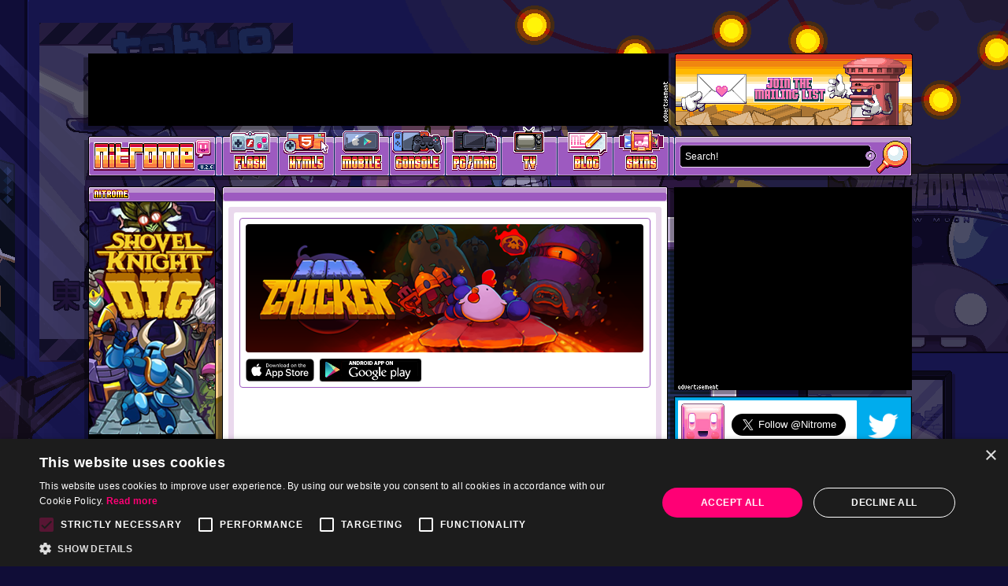

--- FILE ---
content_type: text/html;charset=utf-8
request_url: https://www.nitrome.com/mobile/?app=bombchickenmobile
body_size: 124438
content:
<!DOCTYPE html>
<html>
    <head>
	<link rel="dns-prefetch" href="//cdn.nitrome.com/" />
    <title>Mobile Games Developed by Nitrome</title>
<meta name="title" content="Mobile Games Developed by Nitrome"/>
<meta charset="utf-8" /><script type="text/javascript">(window.NREUM||(NREUM={})).init={privacy:{cookies_enabled:true},ajax:{deny_list:["bam.nr-data.net"]},feature_flags:["soft_nav"],distributed_tracing:{enabled:true}};(window.NREUM||(NREUM={})).loader_config={agentID:"960259577",accountID:"3218166",trustKey:"3218166",xpid:"VwQGWVdVDhAJUlFQAwkGUF0=",licenseKey:"NRJS-0e5092abdabfb2d9bb8",applicationID:"960248169",browserID:"960259577"};;/*! For license information please see nr-loader-spa-1.308.0.min.js.LICENSE.txt */
(()=>{var e,t,r={384:(e,t,r)=>{"use strict";r.d(t,{NT:()=>a,US:()=>u,Zm:()=>o,bQ:()=>d,dV:()=>c,pV:()=>l});var n=r(6154),i=r(1863),s=r(1910);const a={beacon:"bam.nr-data.net",errorBeacon:"bam.nr-data.net"};function o(){return n.gm.NREUM||(n.gm.NREUM={}),void 0===n.gm.newrelic&&(n.gm.newrelic=n.gm.NREUM),n.gm.NREUM}function c(){let e=o();return e.o||(e.o={ST:n.gm.setTimeout,SI:n.gm.setImmediate||n.gm.setInterval,CT:n.gm.clearTimeout,XHR:n.gm.XMLHttpRequest,REQ:n.gm.Request,EV:n.gm.Event,PR:n.gm.Promise,MO:n.gm.MutationObserver,FETCH:n.gm.fetch,WS:n.gm.WebSocket},(0,s.i)(...Object.values(e.o))),e}function d(e,t){let r=o();r.initializedAgents??={},t.initializedAt={ms:(0,i.t)(),date:new Date},r.initializedAgents[e]=t}function u(e,t){o()[e]=t}function l(){return function(){let e=o();const t=e.info||{};e.info={beacon:a.beacon,errorBeacon:a.errorBeacon,...t}}(),function(){let e=o();const t=e.init||{};e.init={...t}}(),c(),function(){let e=o();const t=e.loader_config||{};e.loader_config={...t}}(),o()}},782:(e,t,r)=>{"use strict";r.d(t,{T:()=>n});const n=r(860).K7.pageViewTiming},860:(e,t,r)=>{"use strict";r.d(t,{$J:()=>u,K7:()=>c,P3:()=>d,XX:()=>i,Yy:()=>o,df:()=>s,qY:()=>n,v4:()=>a});const n="events",i="jserrors",s="browser/blobs",a="rum",o="browser/logs",c={ajax:"ajax",genericEvents:"generic_events",jserrors:i,logging:"logging",metrics:"metrics",pageAction:"page_action",pageViewEvent:"page_view_event",pageViewTiming:"page_view_timing",sessionReplay:"session_replay",sessionTrace:"session_trace",softNav:"soft_navigations",spa:"spa"},d={[c.pageViewEvent]:1,[c.pageViewTiming]:2,[c.metrics]:3,[c.jserrors]:4,[c.spa]:5,[c.ajax]:6,[c.sessionTrace]:7,[c.softNav]:8,[c.sessionReplay]:9,[c.logging]:10,[c.genericEvents]:11},u={[c.pageViewEvent]:a,[c.pageViewTiming]:n,[c.ajax]:n,[c.spa]:n,[c.softNav]:n,[c.metrics]:i,[c.jserrors]:i,[c.sessionTrace]:s,[c.sessionReplay]:s,[c.logging]:o,[c.genericEvents]:"ins"}},944:(e,t,r)=>{"use strict";r.d(t,{R:()=>i});var n=r(3241);function i(e,t){"function"==typeof console.debug&&(console.debug("New Relic Warning: https://github.com/newrelic/newrelic-browser-agent/blob/main/docs/warning-codes.md#".concat(e),t),(0,n.W)({agentIdentifier:null,drained:null,type:"data",name:"warn",feature:"warn",data:{code:e,secondary:t}}))}},993:(e,t,r)=>{"use strict";r.d(t,{A$:()=>s,ET:()=>a,TZ:()=>o,p_:()=>i});var n=r(860);const i={ERROR:"ERROR",WARN:"WARN",INFO:"INFO",DEBUG:"DEBUG",TRACE:"TRACE"},s={OFF:0,ERROR:1,WARN:2,INFO:3,DEBUG:4,TRACE:5},a="log",o=n.K7.logging},1541:(e,t,r)=>{"use strict";r.d(t,{U:()=>i,f:()=>n});const n={MFE:"MFE",BA:"BA"};function i(e,t){if(2!==t?.harvestEndpointVersion)return{};const r=t.agentRef.runtime.appMetadata.agents[0].entityGuid;return e?{"source.id":e.id,"source.name":e.name,"source.type":e.type,"parent.id":e.parent?.id||r,"parent.type":e.parent?.type||n.BA}:{"entity.guid":r,appId:t.agentRef.info.applicationID}}},1687:(e,t,r)=>{"use strict";r.d(t,{Ak:()=>d,Ze:()=>h,x3:()=>u});var n=r(3241),i=r(7836),s=r(3606),a=r(860),o=r(2646);const c={};function d(e,t){const r={staged:!1,priority:a.P3[t]||0};l(e),c[e].get(t)||c[e].set(t,r)}function u(e,t){e&&c[e]&&(c[e].get(t)&&c[e].delete(t),p(e,t,!1),c[e].size&&f(e))}function l(e){if(!e)throw new Error("agentIdentifier required");c[e]||(c[e]=new Map)}function h(e="",t="feature",r=!1){if(l(e),!e||!c[e].get(t)||r)return p(e,t);c[e].get(t).staged=!0,f(e)}function f(e){const t=Array.from(c[e]);t.every(([e,t])=>t.staged)&&(t.sort((e,t)=>e[1].priority-t[1].priority),t.forEach(([t])=>{c[e].delete(t),p(e,t)}))}function p(e,t,r=!0){const a=e?i.ee.get(e):i.ee,c=s.i.handlers;if(!a.aborted&&a.backlog&&c){if((0,n.W)({agentIdentifier:e,type:"lifecycle",name:"drain",feature:t}),r){const e=a.backlog[t],r=c[t];if(r){for(let t=0;e&&t<e.length;++t)g(e[t],r);Object.entries(r).forEach(([e,t])=>{Object.values(t||{}).forEach(t=>{t[0]?.on&&t[0]?.context()instanceof o.y&&t[0].on(e,t[1])})})}}a.isolatedBacklog||delete c[t],a.backlog[t]=null,a.emit("drain-"+t,[])}}function g(e,t){var r=e[1];Object.values(t[r]||{}).forEach(t=>{var r=e[0];if(t[0]===r){var n=t[1],i=e[3],s=e[2];n.apply(i,s)}})}},1738:(e,t,r)=>{"use strict";r.d(t,{U:()=>f,Y:()=>h});var n=r(3241),i=r(9908),s=r(1863),a=r(944),o=r(5701),c=r(3969),d=r(8362),u=r(860),l=r(4261);function h(e,t,r,s){const h=s||r;!h||h[e]&&h[e]!==d.d.prototype[e]||(h[e]=function(){(0,i.p)(c.xV,["API/"+e+"/called"],void 0,u.K7.metrics,r.ee),(0,n.W)({agentIdentifier:r.agentIdentifier,drained:!!o.B?.[r.agentIdentifier],type:"data",name:"api",feature:l.Pl+e,data:{}});try{return t.apply(this,arguments)}catch(e){(0,a.R)(23,e)}})}function f(e,t,r,n,a){const o=e.info;null===r?delete o.jsAttributes[t]:o.jsAttributes[t]=r,(a||null===r)&&(0,i.p)(l.Pl+n,[(0,s.t)(),t,r],void 0,"session",e.ee)}},1741:(e,t,r)=>{"use strict";r.d(t,{W:()=>s});var n=r(944),i=r(4261);class s{#e(e,...t){if(this[e]!==s.prototype[e])return this[e](...t);(0,n.R)(35,e)}addPageAction(e,t){return this.#e(i.hG,e,t)}register(e){return this.#e(i.eY,e)}recordCustomEvent(e,t){return this.#e(i.fF,e,t)}setPageViewName(e,t){return this.#e(i.Fw,e,t)}setCustomAttribute(e,t,r){return this.#e(i.cD,e,t,r)}noticeError(e,t){return this.#e(i.o5,e,t)}setUserId(e,t=!1){return this.#e(i.Dl,e,t)}setApplicationVersion(e){return this.#e(i.nb,e)}setErrorHandler(e){return this.#e(i.bt,e)}addRelease(e,t){return this.#e(i.k6,e,t)}log(e,t){return this.#e(i.$9,e,t)}start(){return this.#e(i.d3)}finished(e){return this.#e(i.BL,e)}recordReplay(){return this.#e(i.CH)}pauseReplay(){return this.#e(i.Tb)}addToTrace(e){return this.#e(i.U2,e)}setCurrentRouteName(e){return this.#e(i.PA,e)}interaction(e){return this.#e(i.dT,e)}wrapLogger(e,t,r){return this.#e(i.Wb,e,t,r)}measure(e,t){return this.#e(i.V1,e,t)}consent(e){return this.#e(i.Pv,e)}}},1863:(e,t,r)=>{"use strict";function n(){return Math.floor(performance.now())}r.d(t,{t:()=>n})},1910:(e,t,r)=>{"use strict";r.d(t,{i:()=>s});var n=r(944);const i=new Map;function s(...e){return e.every(e=>{if(i.has(e))return i.get(e);const t="function"==typeof e?e.toString():"",r=t.includes("[native code]"),s=t.includes("nrWrapper");return r||s||(0,n.R)(64,e?.name||t),i.set(e,r),r})}},2555:(e,t,r)=>{"use strict";r.d(t,{D:()=>o,f:()=>a});var n=r(384),i=r(8122);const s={beacon:n.NT.beacon,errorBeacon:n.NT.errorBeacon,licenseKey:void 0,applicationID:void 0,sa:void 0,queueTime:void 0,applicationTime:void 0,ttGuid:void 0,user:void 0,account:void 0,product:void 0,extra:void 0,jsAttributes:{},userAttributes:void 0,atts:void 0,transactionName:void 0,tNamePlain:void 0};function a(e){try{return!!e.licenseKey&&!!e.errorBeacon&&!!e.applicationID}catch(e){return!1}}const o=e=>(0,i.a)(e,s)},2614:(e,t,r)=>{"use strict";r.d(t,{BB:()=>a,H3:()=>n,g:()=>d,iL:()=>c,tS:()=>o,uh:()=>i,wk:()=>s});const n="NRBA",i="SESSION",s=144e5,a=18e5,o={STARTED:"session-started",PAUSE:"session-pause",RESET:"session-reset",RESUME:"session-resume",UPDATE:"session-update"},c={SAME_TAB:"same-tab",CROSS_TAB:"cross-tab"},d={OFF:0,FULL:1,ERROR:2}},2646:(e,t,r)=>{"use strict";r.d(t,{y:()=>n});class n{constructor(e){this.contextId=e}}},2843:(e,t,r)=>{"use strict";r.d(t,{G:()=>s,u:()=>i});var n=r(3878);function i(e,t=!1,r,i){(0,n.DD)("visibilitychange",function(){if(t)return void("hidden"===document.visibilityState&&e());e(document.visibilityState)},r,i)}function s(e,t,r){(0,n.sp)("pagehide",e,t,r)}},3241:(e,t,r)=>{"use strict";r.d(t,{W:()=>s});var n=r(6154);const i="newrelic";function s(e={}){try{n.gm.dispatchEvent(new CustomEvent(i,{detail:e}))}catch(e){}}},3304:(e,t,r)=>{"use strict";r.d(t,{A:()=>s});var n=r(7836);const i=()=>{const e=new WeakSet;return(t,r)=>{if("object"==typeof r&&null!==r){if(e.has(r))return;e.add(r)}return r}};function s(e){try{return JSON.stringify(e,i())??""}catch(e){try{n.ee.emit("internal-error",[e])}catch(e){}return""}}},3333:(e,t,r)=>{"use strict";r.d(t,{$v:()=>u,TZ:()=>n,Xh:()=>c,Zp:()=>i,kd:()=>d,mq:()=>o,nf:()=>a,qN:()=>s});const n=r(860).K7.genericEvents,i=["auxclick","click","copy","keydown","paste","scrollend"],s=["focus","blur"],a=4,o=1e3,c=2e3,d=["PageAction","UserAction","BrowserPerformance"],u={RESOURCES:"experimental.resources",REGISTER:"register"}},3434:(e,t,r)=>{"use strict";r.d(t,{Jt:()=>s,YM:()=>d});var n=r(7836),i=r(5607);const s="nr@original:".concat(i.W),a=50;var o=Object.prototype.hasOwnProperty,c=!1;function d(e,t){return e||(e=n.ee),r.inPlace=function(e,t,n,i,s){n||(n="");const a="-"===n.charAt(0);for(let o=0;o<t.length;o++){const c=t[o],d=e[c];l(d)||(e[c]=r(d,a?c+n:n,i,c,s))}},r.flag=s,r;function r(t,r,n,c,d){return l(t)?t:(r||(r=""),nrWrapper[s]=t,function(e,t,r){if(Object.defineProperty&&Object.keys)try{return Object.keys(e).forEach(function(r){Object.defineProperty(t,r,{get:function(){return e[r]},set:function(t){return e[r]=t,t}})}),t}catch(e){u([e],r)}for(var n in e)o.call(e,n)&&(t[n]=e[n])}(t,nrWrapper,e),nrWrapper);function nrWrapper(){var s,o,l,h;let f;try{o=this,s=[...arguments],l="function"==typeof n?n(s,o):n||{}}catch(t){u([t,"",[s,o,c],l],e)}i(r+"start",[s,o,c],l,d);const p=performance.now();let g;try{return h=t.apply(o,s),g=performance.now(),h}catch(e){throw g=performance.now(),i(r+"err",[s,o,e],l,d),f=e,f}finally{const e=g-p,t={start:p,end:g,duration:e,isLongTask:e>=a,methodName:c,thrownError:f};t.isLongTask&&i("long-task",[t,o],l,d),i(r+"end",[s,o,h],l,d)}}}function i(r,n,i,s){if(!c||t){var a=c;c=!0;try{e.emit(r,n,i,t,s)}catch(t){u([t,r,n,i],e)}c=a}}}function u(e,t){t||(t=n.ee);try{t.emit("internal-error",e)}catch(e){}}function l(e){return!(e&&"function"==typeof e&&e.apply&&!e[s])}},3606:(e,t,r)=>{"use strict";r.d(t,{i:()=>s});var n=r(9908);s.on=a;var i=s.handlers={};function s(e,t,r,s){a(s||n.d,i,e,t,r)}function a(e,t,r,i,s){s||(s="feature"),e||(e=n.d);var a=t[s]=t[s]||{};(a[r]=a[r]||[]).push([e,i])}},3738:(e,t,r)=>{"use strict";r.d(t,{He:()=>i,Kp:()=>o,Lc:()=>d,Rz:()=>u,TZ:()=>n,bD:()=>s,d3:()=>a,jx:()=>l,sl:()=>h,uP:()=>c});const n=r(860).K7.sessionTrace,i="bstResource",s="resource",a="-start",o="-end",c="fn"+a,d="fn"+o,u="pushState",l=1e3,h=3e4},3785:(e,t,r)=>{"use strict";r.d(t,{R:()=>c,b:()=>d});var n=r(9908),i=r(1863),s=r(860),a=r(3969),o=r(993);function c(e,t,r={},c=o.p_.INFO,d=!0,u,l=(0,i.t)()){(0,n.p)(a.xV,["API/logging/".concat(c.toLowerCase(),"/called")],void 0,s.K7.metrics,e),(0,n.p)(o.ET,[l,t,r,c,d,u],void 0,s.K7.logging,e)}function d(e){return"string"==typeof e&&Object.values(o.p_).some(t=>t===e.toUpperCase().trim())}},3878:(e,t,r)=>{"use strict";function n(e,t){return{capture:e,passive:!1,signal:t}}function i(e,t,r=!1,i){window.addEventListener(e,t,n(r,i))}function s(e,t,r=!1,i){document.addEventListener(e,t,n(r,i))}r.d(t,{DD:()=>s,jT:()=>n,sp:()=>i})},3962:(e,t,r)=>{"use strict";r.d(t,{AM:()=>a,O2:()=>l,OV:()=>s,Qu:()=>h,TZ:()=>c,ih:()=>f,pP:()=>o,t1:()=>u,tC:()=>i,wD:()=>d});var n=r(860);const i=["click","keydown","submit"],s="popstate",a="api",o="initialPageLoad",c=n.K7.softNav,d=5e3,u=500,l={INITIAL_PAGE_LOAD:"",ROUTE_CHANGE:1,UNSPECIFIED:2},h={INTERACTION:1,AJAX:2,CUSTOM_END:3,CUSTOM_TRACER:4},f={IP:"in progress",PF:"pending finish",FIN:"finished",CAN:"cancelled"}},3969:(e,t,r)=>{"use strict";r.d(t,{TZ:()=>n,XG:()=>o,rs:()=>i,xV:()=>a,z_:()=>s});const n=r(860).K7.metrics,i="sm",s="cm",a="storeSupportabilityMetrics",o="storeEventMetrics"},4234:(e,t,r)=>{"use strict";r.d(t,{W:()=>s});var n=r(7836),i=r(1687);class s{constructor(e,t){this.agentIdentifier=e,this.ee=n.ee.get(e),this.featureName=t,this.blocked=!1}deregisterDrain(){(0,i.x3)(this.agentIdentifier,this.featureName)}}},4261:(e,t,r)=>{"use strict";r.d(t,{$9:()=>u,BL:()=>c,CH:()=>p,Dl:()=>R,Fw:()=>w,PA:()=>v,Pl:()=>n,Pv:()=>A,Tb:()=>h,U2:()=>a,V1:()=>E,Wb:()=>T,bt:()=>y,cD:()=>b,d3:()=>x,dT:()=>d,eY:()=>g,fF:()=>f,hG:()=>s,hw:()=>i,k6:()=>o,nb:()=>m,o5:()=>l});const n="api-",i=n+"ixn-",s="addPageAction",a="addToTrace",o="addRelease",c="finished",d="interaction",u="log",l="noticeError",h="pauseReplay",f="recordCustomEvent",p="recordReplay",g="register",m="setApplicationVersion",v="setCurrentRouteName",b="setCustomAttribute",y="setErrorHandler",w="setPageViewName",R="setUserId",x="start",T="wrapLogger",E="measure",A="consent"},5205:(e,t,r)=>{"use strict";r.d(t,{j:()=>S});var n=r(384),i=r(1741);var s=r(2555),a=r(3333);const o=e=>{if(!e||"string"!=typeof e)return!1;try{document.createDocumentFragment().querySelector(e)}catch{return!1}return!0};var c=r(2614),d=r(944),u=r(8122);const l="[data-nr-mask]",h=e=>(0,u.a)(e,(()=>{const e={feature_flags:[],experimental:{allow_registered_children:!1,resources:!1},mask_selector:"*",block_selector:"[data-nr-block]",mask_input_options:{color:!1,date:!1,"datetime-local":!1,email:!1,month:!1,number:!1,range:!1,search:!1,tel:!1,text:!1,time:!1,url:!1,week:!1,textarea:!1,select:!1,password:!0}};return{ajax:{deny_list:void 0,block_internal:!0,enabled:!0,autoStart:!0},api:{get allow_registered_children(){return e.feature_flags.includes(a.$v.REGISTER)||e.experimental.allow_registered_children},set allow_registered_children(t){e.experimental.allow_registered_children=t},duplicate_registered_data:!1},browser_consent_mode:{enabled:!1},distributed_tracing:{enabled:void 0,exclude_newrelic_header:void 0,cors_use_newrelic_header:void 0,cors_use_tracecontext_headers:void 0,allowed_origins:void 0},get feature_flags(){return e.feature_flags},set feature_flags(t){e.feature_flags=t},generic_events:{enabled:!0,autoStart:!0},harvest:{interval:30},jserrors:{enabled:!0,autoStart:!0},logging:{enabled:!0,autoStart:!0},metrics:{enabled:!0,autoStart:!0},obfuscate:void 0,page_action:{enabled:!0},page_view_event:{enabled:!0,autoStart:!0},page_view_timing:{enabled:!0,autoStart:!0},performance:{capture_marks:!1,capture_measures:!1,capture_detail:!0,resources:{get enabled(){return e.feature_flags.includes(a.$v.RESOURCES)||e.experimental.resources},set enabled(t){e.experimental.resources=t},asset_types:[],first_party_domains:[],ignore_newrelic:!0}},privacy:{cookies_enabled:!0},proxy:{assets:void 0,beacon:void 0},session:{expiresMs:c.wk,inactiveMs:c.BB},session_replay:{autoStart:!0,enabled:!1,preload:!1,sampling_rate:10,error_sampling_rate:100,collect_fonts:!1,inline_images:!1,fix_stylesheets:!0,mask_all_inputs:!0,get mask_text_selector(){return e.mask_selector},set mask_text_selector(t){o(t)?e.mask_selector="".concat(t,",").concat(l):""===t||null===t?e.mask_selector=l:(0,d.R)(5,t)},get block_class(){return"nr-block"},get ignore_class(){return"nr-ignore"},get mask_text_class(){return"nr-mask"},get block_selector(){return e.block_selector},set block_selector(t){o(t)?e.block_selector+=",".concat(t):""!==t&&(0,d.R)(6,t)},get mask_input_options(){return e.mask_input_options},set mask_input_options(t){t&&"object"==typeof t?e.mask_input_options={...t,password:!0}:(0,d.R)(7,t)}},session_trace:{enabled:!0,autoStart:!0},soft_navigations:{enabled:!0,autoStart:!0},spa:{enabled:!0,autoStart:!0},ssl:void 0,user_actions:{enabled:!0,elementAttributes:["id","className","tagName","type"]}}})());var f=r(6154),p=r(9324);let g=0;const m={buildEnv:p.F3,distMethod:p.Xs,version:p.xv,originTime:f.WN},v={consented:!1},b={appMetadata:{},get consented(){return this.session?.state?.consent||v.consented},set consented(e){v.consented=e},customTransaction:void 0,denyList:void 0,disabled:!1,harvester:void 0,isolatedBacklog:!1,isRecording:!1,loaderType:void 0,maxBytes:3e4,obfuscator:void 0,onerror:void 0,ptid:void 0,releaseIds:{},session:void 0,timeKeeper:void 0,registeredEntities:[],jsAttributesMetadata:{bytes:0},get harvestCount(){return++g}},y=e=>{const t=(0,u.a)(e,b),r=Object.keys(m).reduce((e,t)=>(e[t]={value:m[t],writable:!1,configurable:!0,enumerable:!0},e),{});return Object.defineProperties(t,r)};var w=r(5701);const R=e=>{const t=e.startsWith("http");e+="/",r.p=t?e:"https://"+e};var x=r(7836),T=r(3241);const E={accountID:void 0,trustKey:void 0,agentID:void 0,licenseKey:void 0,applicationID:void 0,xpid:void 0},A=e=>(0,u.a)(e,E),_=new Set;function S(e,t={},r,a){let{init:o,info:c,loader_config:d,runtime:u={},exposed:l=!0}=t;if(!c){const e=(0,n.pV)();o=e.init,c=e.info,d=e.loader_config}e.init=h(o||{}),e.loader_config=A(d||{}),c.jsAttributes??={},f.bv&&(c.jsAttributes.isWorker=!0),e.info=(0,s.D)(c);const p=e.init,g=[c.beacon,c.errorBeacon];_.has(e.agentIdentifier)||(p.proxy.assets&&(R(p.proxy.assets),g.push(p.proxy.assets)),p.proxy.beacon&&g.push(p.proxy.beacon),e.beacons=[...g],function(e){const t=(0,n.pV)();Object.getOwnPropertyNames(i.W.prototype).forEach(r=>{const n=i.W.prototype[r];if("function"!=typeof n||"constructor"===n)return;let s=t[r];e[r]&&!1!==e.exposed&&"micro-agent"!==e.runtime?.loaderType&&(t[r]=(...t)=>{const n=e[r](...t);return s?s(...t):n})})}(e),(0,n.US)("activatedFeatures",w.B)),u.denyList=[...p.ajax.deny_list||[],...p.ajax.block_internal?g:[]],u.ptid=e.agentIdentifier,u.loaderType=r,e.runtime=y(u),_.has(e.agentIdentifier)||(e.ee=x.ee.get(e.agentIdentifier),e.exposed=l,(0,T.W)({agentIdentifier:e.agentIdentifier,drained:!!w.B?.[e.agentIdentifier],type:"lifecycle",name:"initialize",feature:void 0,data:e.config})),_.add(e.agentIdentifier)}},5270:(e,t,r)=>{"use strict";r.d(t,{Aw:()=>a,SR:()=>s,rF:()=>o});var n=r(384),i=r(7767);function s(e){return!!(0,n.dV)().o.MO&&(0,i.V)(e)&&!0===e?.session_trace.enabled}function a(e){return!0===e?.session_replay.preload&&s(e)}function o(e,t){try{if("string"==typeof t?.type){if("password"===t.type.toLowerCase())return"*".repeat(e?.length||0);if(void 0!==t?.dataset?.nrUnmask||t?.classList?.contains("nr-unmask"))return e}}catch(e){}return"string"==typeof e?e.replace(/[\S]/g,"*"):"*".repeat(e?.length||0)}},5289:(e,t,r)=>{"use strict";r.d(t,{GG:()=>a,Qr:()=>c,sB:()=>o});var n=r(3878),i=r(6389);function s(){return"undefined"==typeof document||"complete"===document.readyState}function a(e,t){if(s())return e();const r=(0,i.J)(e),a=setInterval(()=>{s()&&(clearInterval(a),r())},500);(0,n.sp)("load",r,t)}function o(e){if(s())return e();(0,n.DD)("DOMContentLoaded",e)}function c(e){if(s())return e();(0,n.sp)("popstate",e)}},5607:(e,t,r)=>{"use strict";r.d(t,{W:()=>n});const n=(0,r(9566).bz)()},5701:(e,t,r)=>{"use strict";r.d(t,{B:()=>s,t:()=>a});var n=r(3241);const i=new Set,s={};function a(e,t){const r=t.agentIdentifier;s[r]??={},e&&"object"==typeof e&&(i.has(r)||(t.ee.emit("rumresp",[e]),s[r]=e,i.add(r),(0,n.W)({agentIdentifier:r,loaded:!0,drained:!0,type:"lifecycle",name:"load",feature:void 0,data:e})))}},6154:(e,t,r)=>{"use strict";r.d(t,{OF:()=>d,RI:()=>i,WN:()=>h,bv:()=>s,eN:()=>f,gm:()=>a,lR:()=>l,m:()=>c,mw:()=>o,sb:()=>u});var n=r(1863);const i="undefined"!=typeof window&&!!window.document,s="undefined"!=typeof WorkerGlobalScope&&("undefined"!=typeof self&&self instanceof WorkerGlobalScope&&self.navigator instanceof WorkerNavigator||"undefined"!=typeof globalThis&&globalThis instanceof WorkerGlobalScope&&globalThis.navigator instanceof WorkerNavigator),a=i?window:"undefined"!=typeof WorkerGlobalScope&&("undefined"!=typeof self&&self instanceof WorkerGlobalScope&&self||"undefined"!=typeof globalThis&&globalThis instanceof WorkerGlobalScope&&globalThis),o=Boolean("hidden"===a?.document?.visibilityState),c=""+a?.location,d=/iPad|iPhone|iPod/.test(a.navigator?.userAgent),u=d&&"undefined"==typeof SharedWorker,l=(()=>{const e=a.navigator?.userAgent?.match(/Firefox[/\s](\d+\.\d+)/);return Array.isArray(e)&&e.length>=2?+e[1]:0})(),h=Date.now()-(0,n.t)(),f=()=>"undefined"!=typeof PerformanceNavigationTiming&&a?.performance?.getEntriesByType("navigation")?.[0]?.responseStart},6344:(e,t,r)=>{"use strict";r.d(t,{BB:()=>u,Qb:()=>l,TZ:()=>i,Ug:()=>a,Vh:()=>s,_s:()=>o,bc:()=>d,yP:()=>c});var n=r(2614);const i=r(860).K7.sessionReplay,s="errorDuringReplay",a=.12,o={DomContentLoaded:0,Load:1,FullSnapshot:2,IncrementalSnapshot:3,Meta:4,Custom:5},c={[n.g.ERROR]:15e3,[n.g.FULL]:3e5,[n.g.OFF]:0},d={RESET:{message:"Session was reset",sm:"Reset"},IMPORT:{message:"Recorder failed to import",sm:"Import"},TOO_MANY:{message:"429: Too Many Requests",sm:"Too-Many"},TOO_BIG:{message:"Payload was too large",sm:"Too-Big"},CROSS_TAB:{message:"Session Entity was set to OFF on another tab",sm:"Cross-Tab"},ENTITLEMENTS:{message:"Session Replay is not allowed and will not be started",sm:"Entitlement"}},u=5e3,l={API:"api",RESUME:"resume",SWITCH_TO_FULL:"switchToFull",INITIALIZE:"initialize",PRELOAD:"preload"}},6389:(e,t,r)=>{"use strict";function n(e,t=500,r={}){const n=r?.leading||!1;let i;return(...r)=>{n&&void 0===i&&(e.apply(this,r),i=setTimeout(()=>{i=clearTimeout(i)},t)),n||(clearTimeout(i),i=setTimeout(()=>{e.apply(this,r)},t))}}function i(e){let t=!1;return(...r)=>{t||(t=!0,e.apply(this,r))}}r.d(t,{J:()=>i,s:()=>n})},6630:(e,t,r)=>{"use strict";r.d(t,{T:()=>n});const n=r(860).K7.pageViewEvent},6774:(e,t,r)=>{"use strict";r.d(t,{T:()=>n});const n=r(860).K7.jserrors},7295:(e,t,r)=>{"use strict";r.d(t,{Xv:()=>a,gX:()=>i,iW:()=>s});var n=[];function i(e){if(!e||s(e))return!1;if(0===n.length)return!0;if("*"===n[0].hostname)return!1;for(var t=0;t<n.length;t++){var r=n[t];if(r.hostname.test(e.hostname)&&r.pathname.test(e.pathname))return!1}return!0}function s(e){return void 0===e.hostname}function a(e){if(n=[],e&&e.length)for(var t=0;t<e.length;t++){let r=e[t];if(!r)continue;if("*"===r)return void(n=[{hostname:"*"}]);0===r.indexOf("http://")?r=r.substring(7):0===r.indexOf("https://")&&(r=r.substring(8));const i=r.indexOf("/");let s,a;i>0?(s=r.substring(0,i),a=r.substring(i)):(s=r,a="*");let[c]=s.split(":");n.push({hostname:o(c),pathname:o(a,!0)})}}function o(e,t=!1){const r=e.replace(/[.+?^${}()|[\]\\]/g,e=>"\\"+e).replace(/\*/g,".*?");return new RegExp((t?"^":"")+r+"$")}},7485:(e,t,r)=>{"use strict";r.d(t,{D:()=>i});var n=r(6154);function i(e){if(0===(e||"").indexOf("data:"))return{protocol:"data"};try{const t=new URL(e,location.href),r={port:t.port,hostname:t.hostname,pathname:t.pathname,search:t.search,protocol:t.protocol.slice(0,t.protocol.indexOf(":")),sameOrigin:t.protocol===n.gm?.location?.protocol&&t.host===n.gm?.location?.host};return r.port&&""!==r.port||("http:"===t.protocol&&(r.port="80"),"https:"===t.protocol&&(r.port="443")),r.pathname&&""!==r.pathname?r.pathname.startsWith("/")||(r.pathname="/".concat(r.pathname)):r.pathname="/",r}catch(e){return{}}}},7699:(e,t,r)=>{"use strict";r.d(t,{It:()=>s,KC:()=>o,No:()=>i,qh:()=>a});var n=r(860);const i=16e3,s=1e6,a="SESSION_ERROR",o={[n.K7.logging]:!0,[n.K7.genericEvents]:!1,[n.K7.jserrors]:!1,[n.K7.ajax]:!1}},7767:(e,t,r)=>{"use strict";r.d(t,{V:()=>i});var n=r(6154);const i=e=>n.RI&&!0===e?.privacy.cookies_enabled},7836:(e,t,r)=>{"use strict";r.d(t,{P:()=>o,ee:()=>c});var n=r(384),i=r(8990),s=r(2646),a=r(5607);const o="nr@context:".concat(a.W),c=function e(t,r){var n={},a={},u={},l=!1;try{l=16===r.length&&d.initializedAgents?.[r]?.runtime.isolatedBacklog}catch(e){}var h={on:p,addEventListener:p,removeEventListener:function(e,t){var r=n[e];if(!r)return;for(var i=0;i<r.length;i++)r[i]===t&&r.splice(i,1)},emit:function(e,r,n,i,s){!1!==s&&(s=!0);if(c.aborted&&!i)return;t&&s&&t.emit(e,r,n);var o=f(n);g(e).forEach(e=>{e.apply(o,r)});var d=v()[a[e]];d&&d.push([h,e,r,o]);return o},get:m,listeners:g,context:f,buffer:function(e,t){const r=v();if(t=t||"feature",h.aborted)return;Object.entries(e||{}).forEach(([e,n])=>{a[n]=t,t in r||(r[t]=[])})},abort:function(){h._aborted=!0,Object.keys(h.backlog).forEach(e=>{delete h.backlog[e]})},isBuffering:function(e){return!!v()[a[e]]},debugId:r,backlog:l?{}:t&&"object"==typeof t.backlog?t.backlog:{},isolatedBacklog:l};return Object.defineProperty(h,"aborted",{get:()=>{let e=h._aborted||!1;return e||(t&&(e=t.aborted),e)}}),h;function f(e){return e&&e instanceof s.y?e:e?(0,i.I)(e,o,()=>new s.y(o)):new s.y(o)}function p(e,t){n[e]=g(e).concat(t)}function g(e){return n[e]||[]}function m(t){return u[t]=u[t]||e(h,t)}function v(){return h.backlog}}(void 0,"globalEE"),d=(0,n.Zm)();d.ee||(d.ee=c)},8122:(e,t,r)=>{"use strict";r.d(t,{a:()=>i});var n=r(944);function i(e,t){try{if(!e||"object"!=typeof e)return(0,n.R)(3);if(!t||"object"!=typeof t)return(0,n.R)(4);const r=Object.create(Object.getPrototypeOf(t),Object.getOwnPropertyDescriptors(t)),s=0===Object.keys(r).length?e:r;for(let a in s)if(void 0!==e[a])try{if(null===e[a]){r[a]=null;continue}Array.isArray(e[a])&&Array.isArray(t[a])?r[a]=Array.from(new Set([...e[a],...t[a]])):"object"==typeof e[a]&&"object"==typeof t[a]?r[a]=i(e[a],t[a]):r[a]=e[a]}catch(e){r[a]||(0,n.R)(1,e)}return r}catch(e){(0,n.R)(2,e)}}},8139:(e,t,r)=>{"use strict";r.d(t,{u:()=>h});var n=r(7836),i=r(3434),s=r(8990),a=r(6154);const o={},c=a.gm.XMLHttpRequest,d="addEventListener",u="removeEventListener",l="nr@wrapped:".concat(n.P);function h(e){var t=function(e){return(e||n.ee).get("events")}(e);if(o[t.debugId]++)return t;o[t.debugId]=1;var r=(0,i.YM)(t,!0);function h(e){r.inPlace(e,[d,u],"-",p)}function p(e,t){return e[1]}return"getPrototypeOf"in Object&&(a.RI&&f(document,h),c&&f(c.prototype,h),f(a.gm,h)),t.on(d+"-start",function(e,t){var n=e[1];if(null!==n&&("function"==typeof n||"object"==typeof n)&&"newrelic"!==e[0]){var i=(0,s.I)(n,l,function(){var e={object:function(){if("function"!=typeof n.handleEvent)return;return n.handleEvent.apply(n,arguments)},function:n}[typeof n];return e?r(e,"fn-",null,e.name||"anonymous"):n});this.wrapped=e[1]=i}}),t.on(u+"-start",function(e){e[1]=this.wrapped||e[1]}),t}function f(e,t,...r){let n=e;for(;"object"==typeof n&&!Object.prototype.hasOwnProperty.call(n,d);)n=Object.getPrototypeOf(n);n&&t(n,...r)}},8362:(e,t,r)=>{"use strict";r.d(t,{d:()=>s});var n=r(9566),i=r(1741);class s extends i.W{agentIdentifier=(0,n.LA)(16)}},8374:(e,t,r)=>{r.nc=(()=>{try{return document?.currentScript?.nonce}catch(e){}return""})()},8990:(e,t,r)=>{"use strict";r.d(t,{I:()=>i});var n=Object.prototype.hasOwnProperty;function i(e,t,r){if(n.call(e,t))return e[t];var i=r();if(Object.defineProperty&&Object.keys)try{return Object.defineProperty(e,t,{value:i,writable:!0,enumerable:!1}),i}catch(e){}return e[t]=i,i}},9119:(e,t,r)=>{"use strict";r.d(t,{L:()=>s});var n=/([^?#]*)[^#]*(#[^?]*|$).*/,i=/([^?#]*)().*/;function s(e,t){return e?e.replace(t?n:i,"$1$2"):e}},9300:(e,t,r)=>{"use strict";r.d(t,{T:()=>n});const n=r(860).K7.ajax},9324:(e,t,r)=>{"use strict";r.d(t,{AJ:()=>a,F3:()=>i,Xs:()=>s,Yq:()=>o,xv:()=>n});const n="1.308.0",i="PROD",s="CDN",a="@newrelic/rrweb",o="1.0.1"},9566:(e,t,r)=>{"use strict";r.d(t,{LA:()=>o,ZF:()=>c,bz:()=>a,el:()=>d});var n=r(6154);const i="xxxxxxxx-xxxx-4xxx-yxxx-xxxxxxxxxxxx";function s(e,t){return e?15&e[t]:16*Math.random()|0}function a(){const e=n.gm?.crypto||n.gm?.msCrypto;let t,r=0;return e&&e.getRandomValues&&(t=e.getRandomValues(new Uint8Array(30))),i.split("").map(e=>"x"===e?s(t,r++).toString(16):"y"===e?(3&s()|8).toString(16):e).join("")}function o(e){const t=n.gm?.crypto||n.gm?.msCrypto;let r,i=0;t&&t.getRandomValues&&(r=t.getRandomValues(new Uint8Array(e)));const a=[];for(var o=0;o<e;o++)a.push(s(r,i++).toString(16));return a.join("")}function c(){return o(16)}function d(){return o(32)}},9908:(e,t,r)=>{"use strict";r.d(t,{d:()=>n,p:()=>i});var n=r(7836).ee.get("handle");function i(e,t,r,i,s){s?(s.buffer([e],i),s.emit(e,t,r)):(n.buffer([e],i),n.emit(e,t,r))}}},n={};function i(e){var t=n[e];if(void 0!==t)return t.exports;var s=n[e]={exports:{}};return r[e](s,s.exports,i),s.exports}i.m=r,i.d=(e,t)=>{for(var r in t)i.o(t,r)&&!i.o(e,r)&&Object.defineProperty(e,r,{enumerable:!0,get:t[r]})},i.f={},i.e=e=>Promise.all(Object.keys(i.f).reduce((t,r)=>(i.f[r](e,t),t),[])),i.u=e=>({212:"nr-spa-compressor",249:"nr-spa-recorder",478:"nr-spa"}[e]+"-1.308.0.min.js"),i.o=(e,t)=>Object.prototype.hasOwnProperty.call(e,t),e={},t="NRBA-1.308.0.PROD:",i.l=(r,n,s,a)=>{if(e[r])e[r].push(n);else{var o,c;if(void 0!==s)for(var d=document.getElementsByTagName("script"),u=0;u<d.length;u++){var l=d[u];if(l.getAttribute("src")==r||l.getAttribute("data-webpack")==t+s){o=l;break}}if(!o){c=!0;var h={478:"sha512-RSfSVnmHk59T/uIPbdSE0LPeqcEdF4/+XhfJdBuccH5rYMOEZDhFdtnh6X6nJk7hGpzHd9Ujhsy7lZEz/ORYCQ==",249:"sha512-ehJXhmntm85NSqW4MkhfQqmeKFulra3klDyY0OPDUE+sQ3GokHlPh1pmAzuNy//3j4ac6lzIbmXLvGQBMYmrkg==",212:"sha512-B9h4CR46ndKRgMBcK+j67uSR2RCnJfGefU+A7FrgR/k42ovXy5x/MAVFiSvFxuVeEk/pNLgvYGMp1cBSK/G6Fg=="};(o=document.createElement("script")).charset="utf-8",i.nc&&o.setAttribute("nonce",i.nc),o.setAttribute("data-webpack",t+s),o.src=r,0!==o.src.indexOf(window.location.origin+"/")&&(o.crossOrigin="anonymous"),h[a]&&(o.integrity=h[a])}e[r]=[n];var f=(t,n)=>{o.onerror=o.onload=null,clearTimeout(p);var i=e[r];if(delete e[r],o.parentNode&&o.parentNode.removeChild(o),i&&i.forEach(e=>e(n)),t)return t(n)},p=setTimeout(f.bind(null,void 0,{type:"timeout",target:o}),12e4);o.onerror=f.bind(null,o.onerror),o.onload=f.bind(null,o.onload),c&&document.head.appendChild(o)}},i.r=e=>{"undefined"!=typeof Symbol&&Symbol.toStringTag&&Object.defineProperty(e,Symbol.toStringTag,{value:"Module"}),Object.defineProperty(e,"__esModule",{value:!0})},i.p="https://js-agent.newrelic.com/",(()=>{var e={38:0,788:0};i.f.j=(t,r)=>{var n=i.o(e,t)?e[t]:void 0;if(0!==n)if(n)r.push(n[2]);else{var s=new Promise((r,i)=>n=e[t]=[r,i]);r.push(n[2]=s);var a=i.p+i.u(t),o=new Error;i.l(a,r=>{if(i.o(e,t)&&(0!==(n=e[t])&&(e[t]=void 0),n)){var s=r&&("load"===r.type?"missing":r.type),a=r&&r.target&&r.target.src;o.message="Loading chunk "+t+" failed: ("+s+": "+a+")",o.name="ChunkLoadError",o.type=s,o.request=a,n[1](o)}},"chunk-"+t,t)}};var t=(t,r)=>{var n,s,[a,o,c]=r,d=0;if(a.some(t=>0!==e[t])){for(n in o)i.o(o,n)&&(i.m[n]=o[n]);if(c)c(i)}for(t&&t(r);d<a.length;d++)s=a[d],i.o(e,s)&&e[s]&&e[s][0](),e[s]=0},r=self["webpackChunk:NRBA-1.308.0.PROD"]=self["webpackChunk:NRBA-1.308.0.PROD"]||[];r.forEach(t.bind(null,0)),r.push=t.bind(null,r.push.bind(r))})(),(()=>{"use strict";i(8374);var e=i(8362),t=i(860);const r=Object.values(t.K7);var n=i(5205);var s=i(9908),a=i(1863),o=i(4261),c=i(1738);var d=i(1687),u=i(4234),l=i(5289),h=i(6154),f=i(944),p=i(5270),g=i(7767),m=i(6389),v=i(7699);class b extends u.W{constructor(e,t){super(e.agentIdentifier,t),this.agentRef=e,this.abortHandler=void 0,this.featAggregate=void 0,this.loadedSuccessfully=void 0,this.onAggregateImported=new Promise(e=>{this.loadedSuccessfully=e}),this.deferred=Promise.resolve(),!1===e.init[this.featureName].autoStart?this.deferred=new Promise((t,r)=>{this.ee.on("manual-start-all",(0,m.J)(()=>{(0,d.Ak)(e.agentIdentifier,this.featureName),t()}))}):(0,d.Ak)(e.agentIdentifier,t)}importAggregator(e,t,r={}){if(this.featAggregate)return;const n=async()=>{let n;await this.deferred;try{if((0,g.V)(e.init)){const{setupAgentSession:t}=await i.e(478).then(i.bind(i,8766));n=t(e)}}catch(e){(0,f.R)(20,e),this.ee.emit("internal-error",[e]),(0,s.p)(v.qh,[e],void 0,this.featureName,this.ee)}try{if(!this.#t(this.featureName,n,e.init))return(0,d.Ze)(this.agentIdentifier,this.featureName),void this.loadedSuccessfully(!1);const{Aggregate:i}=await t();this.featAggregate=new i(e,r),e.runtime.harvester.initializedAggregates.push(this.featAggregate),this.loadedSuccessfully(!0)}catch(e){(0,f.R)(34,e),this.abortHandler?.(),(0,d.Ze)(this.agentIdentifier,this.featureName,!0),this.loadedSuccessfully(!1),this.ee&&this.ee.abort()}};h.RI?(0,l.GG)(()=>n(),!0):n()}#t(e,r,n){if(this.blocked)return!1;switch(e){case t.K7.sessionReplay:return(0,p.SR)(n)&&!!r;case t.K7.sessionTrace:return!!r;default:return!0}}}var y=i(6630),w=i(2614),R=i(3241);class x extends b{static featureName=y.T;constructor(e){var t;super(e,y.T),this.setupInspectionEvents(e.agentIdentifier),t=e,(0,c.Y)(o.Fw,function(e,r){"string"==typeof e&&("/"!==e.charAt(0)&&(e="/"+e),t.runtime.customTransaction=(r||"http://custom.transaction")+e,(0,s.p)(o.Pl+o.Fw,[(0,a.t)()],void 0,void 0,t.ee))},t),this.importAggregator(e,()=>i.e(478).then(i.bind(i,2467)))}setupInspectionEvents(e){const t=(t,r)=>{t&&(0,R.W)({agentIdentifier:e,timeStamp:t.timeStamp,loaded:"complete"===t.target.readyState,type:"window",name:r,data:t.target.location+""})};(0,l.sB)(e=>{t(e,"DOMContentLoaded")}),(0,l.GG)(e=>{t(e,"load")}),(0,l.Qr)(e=>{t(e,"navigate")}),this.ee.on(w.tS.UPDATE,(t,r)=>{(0,R.W)({agentIdentifier:e,type:"lifecycle",name:"session",data:r})})}}var T=i(384);class E extends e.d{constructor(e){var t;(super(),h.gm)?(this.features={},(0,T.bQ)(this.agentIdentifier,this),this.desiredFeatures=new Set(e.features||[]),this.desiredFeatures.add(x),(0,n.j)(this,e,e.loaderType||"agent"),t=this,(0,c.Y)(o.cD,function(e,r,n=!1){if("string"==typeof e){if(["string","number","boolean"].includes(typeof r)||null===r)return(0,c.U)(t,e,r,o.cD,n);(0,f.R)(40,typeof r)}else(0,f.R)(39,typeof e)},t),function(e){(0,c.Y)(o.Dl,function(t,r=!1){if("string"!=typeof t&&null!==t)return void(0,f.R)(41,typeof t);const n=e.info.jsAttributes["enduser.id"];r&&null!=n&&n!==t?(0,s.p)(o.Pl+"setUserIdAndResetSession",[t],void 0,"session",e.ee):(0,c.U)(e,"enduser.id",t,o.Dl,!0)},e)}(this),function(e){(0,c.Y)(o.nb,function(t){if("string"==typeof t||null===t)return(0,c.U)(e,"application.version",t,o.nb,!1);(0,f.R)(42,typeof t)},e)}(this),function(e){(0,c.Y)(o.d3,function(){e.ee.emit("manual-start-all")},e)}(this),function(e){(0,c.Y)(o.Pv,function(t=!0){if("boolean"==typeof t){if((0,s.p)(o.Pl+o.Pv,[t],void 0,"session",e.ee),e.runtime.consented=t,t){const t=e.features.page_view_event;t.onAggregateImported.then(e=>{const r=t.featAggregate;e&&!r.sentRum&&r.sendRum()})}}else(0,f.R)(65,typeof t)},e)}(this),this.run()):(0,f.R)(21)}get config(){return{info:this.info,init:this.init,loader_config:this.loader_config,runtime:this.runtime}}get api(){return this}run(){try{const e=function(e){const t={};return r.forEach(r=>{t[r]=!!e[r]?.enabled}),t}(this.init),n=[...this.desiredFeatures];n.sort((e,r)=>t.P3[e.featureName]-t.P3[r.featureName]),n.forEach(r=>{if(!e[r.featureName]&&r.featureName!==t.K7.pageViewEvent)return;if(r.featureName===t.K7.spa)return void(0,f.R)(67);const n=function(e){switch(e){case t.K7.ajax:return[t.K7.jserrors];case t.K7.sessionTrace:return[t.K7.ajax,t.K7.pageViewEvent];case t.K7.sessionReplay:return[t.K7.sessionTrace];case t.K7.pageViewTiming:return[t.K7.pageViewEvent];default:return[]}}(r.featureName).filter(e=>!(e in this.features));n.length>0&&(0,f.R)(36,{targetFeature:r.featureName,missingDependencies:n}),this.features[r.featureName]=new r(this)})}catch(e){(0,f.R)(22,e);for(const e in this.features)this.features[e].abortHandler?.();const t=(0,T.Zm)();delete t.initializedAgents[this.agentIdentifier]?.features,delete this.sharedAggregator;return t.ee.get(this.agentIdentifier).abort(),!1}}}var A=i(2843),_=i(782);class S extends b{static featureName=_.T;constructor(e){super(e,_.T),h.RI&&((0,A.u)(()=>(0,s.p)("docHidden",[(0,a.t)()],void 0,_.T,this.ee),!0),(0,A.G)(()=>(0,s.p)("winPagehide",[(0,a.t)()],void 0,_.T,this.ee)),this.importAggregator(e,()=>i.e(478).then(i.bind(i,9917))))}}var O=i(3969);class I extends b{static featureName=O.TZ;constructor(e){super(e,O.TZ),h.RI&&document.addEventListener("securitypolicyviolation",e=>{(0,s.p)(O.xV,["Generic/CSPViolation/Detected"],void 0,this.featureName,this.ee)}),this.importAggregator(e,()=>i.e(478).then(i.bind(i,6555)))}}var N=i(6774),P=i(3878),k=i(3304);class D{constructor(e,t,r,n,i){this.name="UncaughtError",this.message="string"==typeof e?e:(0,k.A)(e),this.sourceURL=t,this.line=r,this.column=n,this.__newrelic=i}}function C(e){return M(e)?e:new D(void 0!==e?.message?e.message:e,e?.filename||e?.sourceURL,e?.lineno||e?.line,e?.colno||e?.col,e?.__newrelic,e?.cause)}function j(e){const t="Unhandled Promise Rejection: ";if(!e?.reason)return;if(M(e.reason)){try{e.reason.message.startsWith(t)||(e.reason.message=t+e.reason.message)}catch(e){}return C(e.reason)}const r=C(e.reason);return(r.message||"").startsWith(t)||(r.message=t+r.message),r}function L(e){if(e.error instanceof SyntaxError&&!/:\d+$/.test(e.error.stack?.trim())){const t=new D(e.message,e.filename,e.lineno,e.colno,e.error.__newrelic,e.cause);return t.name=SyntaxError.name,t}return M(e.error)?e.error:C(e)}function M(e){return e instanceof Error&&!!e.stack}function H(e,r,n,i,o=(0,a.t)()){"string"==typeof e&&(e=new Error(e)),(0,s.p)("err",[e,o,!1,r,n.runtime.isRecording,void 0,i],void 0,t.K7.jserrors,n.ee),(0,s.p)("uaErr",[],void 0,t.K7.genericEvents,n.ee)}var B=i(1541),K=i(993),W=i(3785);function U(e,{customAttributes:t={},level:r=K.p_.INFO}={},n,i,s=(0,a.t)()){(0,W.R)(n.ee,e,t,r,!1,i,s)}function F(e,r,n,i,c=(0,a.t)()){(0,s.p)(o.Pl+o.hG,[c,e,r,i],void 0,t.K7.genericEvents,n.ee)}function V(e,r,n,i,c=(0,a.t)()){const{start:d,end:u,customAttributes:l}=r||{},h={customAttributes:l||{}};if("object"!=typeof h.customAttributes||"string"!=typeof e||0===e.length)return void(0,f.R)(57);const p=(e,t)=>null==e?t:"number"==typeof e?e:e instanceof PerformanceMark?e.startTime:Number.NaN;if(h.start=p(d,0),h.end=p(u,c),Number.isNaN(h.start)||Number.isNaN(h.end))(0,f.R)(57);else{if(h.duration=h.end-h.start,!(h.duration<0))return(0,s.p)(o.Pl+o.V1,[h,e,i],void 0,t.K7.genericEvents,n.ee),h;(0,f.R)(58)}}function G(e,r={},n,i,c=(0,a.t)()){(0,s.p)(o.Pl+o.fF,[c,e,r,i],void 0,t.K7.genericEvents,n.ee)}function z(e){(0,c.Y)(o.eY,function(t){return Y(e,t)},e)}function Y(e,r,n){(0,f.R)(54,"newrelic.register"),r||={},r.type=B.f.MFE,r.licenseKey||=e.info.licenseKey,r.blocked=!1,r.parent=n||{},Array.isArray(r.tags)||(r.tags=[]);const i={};r.tags.forEach(e=>{"name"!==e&&"id"!==e&&(i["source.".concat(e)]=!0)}),r.isolated??=!0;let o=()=>{};const c=e.runtime.registeredEntities;if(!r.isolated){const e=c.find(({metadata:{target:{id:e}}})=>e===r.id&&!r.isolated);if(e)return e}const d=e=>{r.blocked=!0,o=e};function u(e){return"string"==typeof e&&!!e.trim()&&e.trim().length<501||"number"==typeof e}e.init.api.allow_registered_children||d((0,m.J)(()=>(0,f.R)(55))),u(r.id)&&u(r.name)||d((0,m.J)(()=>(0,f.R)(48,r)));const l={addPageAction:(t,n={})=>g(F,[t,{...i,...n},e],r),deregister:()=>{d((0,m.J)(()=>(0,f.R)(68)))},log:(t,n={})=>g(U,[t,{...n,customAttributes:{...i,...n.customAttributes||{}}},e],r),measure:(t,n={})=>g(V,[t,{...n,customAttributes:{...i,...n.customAttributes||{}}},e],r),noticeError:(t,n={})=>g(H,[t,{...i,...n},e],r),register:(t={})=>g(Y,[e,t],l.metadata.target),recordCustomEvent:(t,n={})=>g(G,[t,{...i,...n},e],r),setApplicationVersion:e=>p("application.version",e),setCustomAttribute:(e,t)=>p(e,t),setUserId:e=>p("enduser.id",e),metadata:{customAttributes:i,target:r}},h=()=>(r.blocked&&o(),r.blocked);h()||c.push(l);const p=(e,t)=>{h()||(i[e]=t)},g=(r,n,i)=>{if(h())return;const o=(0,a.t)();(0,s.p)(O.xV,["API/register/".concat(r.name,"/called")],void 0,t.K7.metrics,e.ee);try{if(e.init.api.duplicate_registered_data&&"register"!==r.name){let e=n;if(n[1]instanceof Object){const t={"child.id":i.id,"child.type":i.type};e="customAttributes"in n[1]?[n[0],{...n[1],customAttributes:{...n[1].customAttributes,...t}},...n.slice(2)]:[n[0],{...n[1],...t},...n.slice(2)]}r(...e,void 0,o)}return r(...n,i,o)}catch(e){(0,f.R)(50,e)}};return l}class Z extends b{static featureName=N.T;constructor(e){var t;super(e,N.T),t=e,(0,c.Y)(o.o5,(e,r)=>H(e,r,t),t),function(e){(0,c.Y)(o.bt,function(t){e.runtime.onerror=t},e)}(e),function(e){let t=0;(0,c.Y)(o.k6,function(e,r){++t>10||(this.runtime.releaseIds[e.slice(-200)]=(""+r).slice(-200))},e)}(e),z(e);try{this.removeOnAbort=new AbortController}catch(e){}this.ee.on("internal-error",(t,r)=>{this.abortHandler&&(0,s.p)("ierr",[C(t),(0,a.t)(),!0,{},e.runtime.isRecording,r],void 0,this.featureName,this.ee)}),h.gm.addEventListener("unhandledrejection",t=>{this.abortHandler&&(0,s.p)("err",[j(t),(0,a.t)(),!1,{unhandledPromiseRejection:1},e.runtime.isRecording],void 0,this.featureName,this.ee)},(0,P.jT)(!1,this.removeOnAbort?.signal)),h.gm.addEventListener("error",t=>{this.abortHandler&&(0,s.p)("err",[L(t),(0,a.t)(),!1,{},e.runtime.isRecording],void 0,this.featureName,this.ee)},(0,P.jT)(!1,this.removeOnAbort?.signal)),this.abortHandler=this.#r,this.importAggregator(e,()=>i.e(478).then(i.bind(i,2176)))}#r(){this.removeOnAbort?.abort(),this.abortHandler=void 0}}var q=i(8990);let X=1;function J(e){const t=typeof e;return!e||"object"!==t&&"function"!==t?-1:e===h.gm?0:(0,q.I)(e,"nr@id",function(){return X++})}function Q(e){if("string"==typeof e&&e.length)return e.length;if("object"==typeof e){if("undefined"!=typeof ArrayBuffer&&e instanceof ArrayBuffer&&e.byteLength)return e.byteLength;if("undefined"!=typeof Blob&&e instanceof Blob&&e.size)return e.size;if(!("undefined"!=typeof FormData&&e instanceof FormData))try{return(0,k.A)(e).length}catch(e){return}}}var ee=i(8139),te=i(7836),re=i(3434);const ne={},ie=["open","send"];function se(e){var t=e||te.ee;const r=function(e){return(e||te.ee).get("xhr")}(t);if(void 0===h.gm.XMLHttpRequest)return r;if(ne[r.debugId]++)return r;ne[r.debugId]=1,(0,ee.u)(t);var n=(0,re.YM)(r),i=h.gm.XMLHttpRequest,s=h.gm.MutationObserver,a=h.gm.Promise,o=h.gm.setInterval,c="readystatechange",d=["onload","onerror","onabort","onloadstart","onloadend","onprogress","ontimeout"],u=[],l=h.gm.XMLHttpRequest=function(e){const t=new i(e),s=r.context(t);try{r.emit("new-xhr",[t],s),t.addEventListener(c,(a=s,function(){var e=this;e.readyState>3&&!a.resolved&&(a.resolved=!0,r.emit("xhr-resolved",[],e)),n.inPlace(e,d,"fn-",y)}),(0,P.jT)(!1))}catch(e){(0,f.R)(15,e);try{r.emit("internal-error",[e])}catch(e){}}var a;return t};function p(e,t){n.inPlace(t,["onreadystatechange"],"fn-",y)}if(function(e,t){for(var r in e)t[r]=e[r]}(i,l),l.prototype=i.prototype,n.inPlace(l.prototype,ie,"-xhr-",y),r.on("send-xhr-start",function(e,t){p(e,t),function(e){u.push(e),s&&(g?g.then(b):o?o(b):(m=-m,v.data=m))}(t)}),r.on("open-xhr-start",p),s){var g=a&&a.resolve();if(!o&&!a){var m=1,v=document.createTextNode(m);new s(b).observe(v,{characterData:!0})}}else t.on("fn-end",function(e){e[0]&&e[0].type===c||b()});function b(){for(var e=0;e<u.length;e++)p(0,u[e]);u.length&&(u=[])}function y(e,t){return t}return r}var ae="fetch-",oe=ae+"body-",ce=["arrayBuffer","blob","json","text","formData"],de=h.gm.Request,ue=h.gm.Response,le="prototype";const he={};function fe(e){const t=function(e){return(e||te.ee).get("fetch")}(e);if(!(de&&ue&&h.gm.fetch))return t;if(he[t.debugId]++)return t;function r(e,r,n){var i=e[r];"function"==typeof i&&(e[r]=function(){var e,r=[...arguments],s={};t.emit(n+"before-start",[r],s),s[te.P]&&s[te.P].dt&&(e=s[te.P].dt);var a=i.apply(this,r);return t.emit(n+"start",[r,e],a),a.then(function(e){return t.emit(n+"end",[null,e],a),e},function(e){throw t.emit(n+"end",[e],a),e})})}return he[t.debugId]=1,ce.forEach(e=>{r(de[le],e,oe),r(ue[le],e,oe)}),r(h.gm,"fetch",ae),t.on(ae+"end",function(e,r){var n=this;if(r){var i=r.headers.get("content-length");null!==i&&(n.rxSize=i),t.emit(ae+"done",[null,r],n)}else t.emit(ae+"done",[e],n)}),t}var pe=i(7485),ge=i(9566);class me{constructor(e){this.agentRef=e}generateTracePayload(e){const t=this.agentRef.loader_config;if(!this.shouldGenerateTrace(e)||!t)return null;var r=(t.accountID||"").toString()||null,n=(t.agentID||"").toString()||null,i=(t.trustKey||"").toString()||null;if(!r||!n)return null;var s=(0,ge.ZF)(),a=(0,ge.el)(),o=Date.now(),c={spanId:s,traceId:a,timestamp:o};return(e.sameOrigin||this.isAllowedOrigin(e)&&this.useTraceContextHeadersForCors())&&(c.traceContextParentHeader=this.generateTraceContextParentHeader(s,a),c.traceContextStateHeader=this.generateTraceContextStateHeader(s,o,r,n,i)),(e.sameOrigin&&!this.excludeNewrelicHeader()||!e.sameOrigin&&this.isAllowedOrigin(e)&&this.useNewrelicHeaderForCors())&&(c.newrelicHeader=this.generateTraceHeader(s,a,o,r,n,i)),c}generateTraceContextParentHeader(e,t){return"00-"+t+"-"+e+"-01"}generateTraceContextStateHeader(e,t,r,n,i){return i+"@nr=0-1-"+r+"-"+n+"-"+e+"----"+t}generateTraceHeader(e,t,r,n,i,s){if(!("function"==typeof h.gm?.btoa))return null;var a={v:[0,1],d:{ty:"Browser",ac:n,ap:i,id:e,tr:t,ti:r}};return s&&n!==s&&(a.d.tk=s),btoa((0,k.A)(a))}shouldGenerateTrace(e){return this.agentRef.init?.distributed_tracing?.enabled&&this.isAllowedOrigin(e)}isAllowedOrigin(e){var t=!1;const r=this.agentRef.init?.distributed_tracing;if(e.sameOrigin)t=!0;else if(r?.allowed_origins instanceof Array)for(var n=0;n<r.allowed_origins.length;n++){var i=(0,pe.D)(r.allowed_origins[n]);if(e.hostname===i.hostname&&e.protocol===i.protocol&&e.port===i.port){t=!0;break}}return t}excludeNewrelicHeader(){var e=this.agentRef.init?.distributed_tracing;return!!e&&!!e.exclude_newrelic_header}useNewrelicHeaderForCors(){var e=this.agentRef.init?.distributed_tracing;return!!e&&!1!==e.cors_use_newrelic_header}useTraceContextHeadersForCors(){var e=this.agentRef.init?.distributed_tracing;return!!e&&!!e.cors_use_tracecontext_headers}}var ve=i(9300),be=i(7295);function ye(e){return"string"==typeof e?e:e instanceof(0,T.dV)().o.REQ?e.url:h.gm?.URL&&e instanceof URL?e.href:void 0}var we=["load","error","abort","timeout"],Re=we.length,xe=(0,T.dV)().o.REQ,Te=(0,T.dV)().o.XHR;const Ee="X-NewRelic-App-Data";class Ae extends b{static featureName=ve.T;constructor(e){super(e,ve.T),this.dt=new me(e),this.handler=(e,t,r,n)=>(0,s.p)(e,t,r,n,this.ee);try{const e={xmlhttprequest:"xhr",fetch:"fetch",beacon:"beacon"};h.gm?.performance?.getEntriesByType("resource").forEach(r=>{if(r.initiatorType in e&&0!==r.responseStatus){const n={status:r.responseStatus},i={rxSize:r.transferSize,duration:Math.floor(r.duration),cbTime:0};_e(n,r.name),this.handler("xhr",[n,i,r.startTime,r.responseEnd,e[r.initiatorType]],void 0,t.K7.ajax)}})}catch(e){}fe(this.ee),se(this.ee),function(e,r,n,i){function o(e){var t=this;t.totalCbs=0,t.called=0,t.cbTime=0,t.end=T,t.ended=!1,t.xhrGuids={},t.lastSize=null,t.loadCaptureCalled=!1,t.params=this.params||{},t.metrics=this.metrics||{},t.latestLongtaskEnd=0,e.addEventListener("load",function(r){E(t,e)},(0,P.jT)(!1)),h.lR||e.addEventListener("progress",function(e){t.lastSize=e.loaded},(0,P.jT)(!1))}function c(e){this.params={method:e[0]},_e(this,e[1]),this.metrics={}}function d(t,r){e.loader_config.xpid&&this.sameOrigin&&r.setRequestHeader("X-NewRelic-ID",e.loader_config.xpid);var n=i.generateTracePayload(this.parsedOrigin);if(n){var s=!1;n.newrelicHeader&&(r.setRequestHeader("newrelic",n.newrelicHeader),s=!0),n.traceContextParentHeader&&(r.setRequestHeader("traceparent",n.traceContextParentHeader),n.traceContextStateHeader&&r.setRequestHeader("tracestate",n.traceContextStateHeader),s=!0),s&&(this.dt=n)}}function u(e,t){var n=this.metrics,i=e[0],s=this;if(n&&i){var o=Q(i);o&&(n.txSize=o)}this.startTime=(0,a.t)(),this.body=i,this.listener=function(e){try{"abort"!==e.type||s.loadCaptureCalled||(s.params.aborted=!0),("load"!==e.type||s.called===s.totalCbs&&(s.onloadCalled||"function"!=typeof t.onload)&&"function"==typeof s.end)&&s.end(t)}catch(e){try{r.emit("internal-error",[e])}catch(e){}}};for(var c=0;c<Re;c++)t.addEventListener(we[c],this.listener,(0,P.jT)(!1))}function l(e,t,r){this.cbTime+=e,t?this.onloadCalled=!0:this.called+=1,this.called!==this.totalCbs||!this.onloadCalled&&"function"==typeof r.onload||"function"!=typeof this.end||this.end(r)}function f(e,t){var r=""+J(e)+!!t;this.xhrGuids&&!this.xhrGuids[r]&&(this.xhrGuids[r]=!0,this.totalCbs+=1)}function p(e,t){var r=""+J(e)+!!t;this.xhrGuids&&this.xhrGuids[r]&&(delete this.xhrGuids[r],this.totalCbs-=1)}function g(){this.endTime=(0,a.t)()}function m(e,t){t instanceof Te&&"load"===e[0]&&r.emit("xhr-load-added",[e[1],e[2]],t)}function v(e,t){t instanceof Te&&"load"===e[0]&&r.emit("xhr-load-removed",[e[1],e[2]],t)}function b(e,t,r){t instanceof Te&&("onload"===r&&(this.onload=!0),("load"===(e[0]&&e[0].type)||this.onload)&&(this.xhrCbStart=(0,a.t)()))}function y(e,t){this.xhrCbStart&&r.emit("xhr-cb-time",[(0,a.t)()-this.xhrCbStart,this.onload,t],t)}function w(e){var t,r=e[1]||{};if("string"==typeof e[0]?0===(t=e[0]).length&&h.RI&&(t=""+h.gm.location.href):e[0]&&e[0].url?t=e[0].url:h.gm?.URL&&e[0]&&e[0]instanceof URL?t=e[0].href:"function"==typeof e[0].toString&&(t=e[0].toString()),"string"==typeof t&&0!==t.length){t&&(this.parsedOrigin=(0,pe.D)(t),this.sameOrigin=this.parsedOrigin.sameOrigin);var n=i.generateTracePayload(this.parsedOrigin);if(n&&(n.newrelicHeader||n.traceContextParentHeader))if(e[0]&&e[0].headers)o(e[0].headers,n)&&(this.dt=n);else{var s={};for(var a in r)s[a]=r[a];s.headers=new Headers(r.headers||{}),o(s.headers,n)&&(this.dt=n),e.length>1?e[1]=s:e.push(s)}}function o(e,t){var r=!1;return t.newrelicHeader&&(e.set("newrelic",t.newrelicHeader),r=!0),t.traceContextParentHeader&&(e.set("traceparent",t.traceContextParentHeader),t.traceContextStateHeader&&e.set("tracestate",t.traceContextStateHeader),r=!0),r}}function R(e,t){this.params={},this.metrics={},this.startTime=(0,a.t)(),this.dt=t,e.length>=1&&(this.target=e[0]),e.length>=2&&(this.opts=e[1]);var r=this.opts||{},n=this.target;_e(this,ye(n));var i=(""+(n&&n instanceof xe&&n.method||r.method||"GET")).toUpperCase();this.params.method=i,this.body=r.body,this.txSize=Q(r.body)||0}function x(e,r){if(this.endTime=(0,a.t)(),this.params||(this.params={}),(0,be.iW)(this.params))return;let i;this.params.status=r?r.status:0,"string"==typeof this.rxSize&&this.rxSize.length>0&&(i=+this.rxSize);const s={txSize:this.txSize,rxSize:i,duration:(0,a.t)()-this.startTime};n("xhr",[this.params,s,this.startTime,this.endTime,"fetch"],this,t.K7.ajax)}function T(e){const r=this.params,i=this.metrics;if(!this.ended){this.ended=!0;for(let t=0;t<Re;t++)e.removeEventListener(we[t],this.listener,!1);r.aborted||(0,be.iW)(r)||(i.duration=(0,a.t)()-this.startTime,this.loadCaptureCalled||4!==e.readyState?null==r.status&&(r.status=0):E(this,e),i.cbTime=this.cbTime,n("xhr",[r,i,this.startTime,this.endTime,"xhr"],this,t.K7.ajax))}}function E(e,n){e.params.status=n.status;var i=function(e,t){var r=e.responseType;return"json"===r&&null!==t?t:"arraybuffer"===r||"blob"===r||"json"===r?Q(e.response):"text"===r||""===r||void 0===r?Q(e.responseText):void 0}(n,e.lastSize);if(i&&(e.metrics.rxSize=i),e.sameOrigin&&n.getAllResponseHeaders().indexOf(Ee)>=0){var a=n.getResponseHeader(Ee);a&&((0,s.p)(O.rs,["Ajax/CrossApplicationTracing/Header/Seen"],void 0,t.K7.metrics,r),e.params.cat=a.split(", ").pop())}e.loadCaptureCalled=!0}r.on("new-xhr",o),r.on("open-xhr-start",c),r.on("open-xhr-end",d),r.on("send-xhr-start",u),r.on("xhr-cb-time",l),r.on("xhr-load-added",f),r.on("xhr-load-removed",p),r.on("xhr-resolved",g),r.on("addEventListener-end",m),r.on("removeEventListener-end",v),r.on("fn-end",y),r.on("fetch-before-start",w),r.on("fetch-start",R),r.on("fn-start",b),r.on("fetch-done",x)}(e,this.ee,this.handler,this.dt),this.importAggregator(e,()=>i.e(478).then(i.bind(i,3845)))}}function _e(e,t){var r=(0,pe.D)(t),n=e.params||e;n.hostname=r.hostname,n.port=r.port,n.protocol=r.protocol,n.host=r.hostname+":"+r.port,n.pathname=r.pathname,e.parsedOrigin=r,e.sameOrigin=r.sameOrigin}const Se={},Oe=["pushState","replaceState"];function Ie(e){const t=function(e){return(e||te.ee).get("history")}(e);return!h.RI||Se[t.debugId]++||(Se[t.debugId]=1,(0,re.YM)(t).inPlace(window.history,Oe,"-")),t}var Ne=i(3738);function Pe(e){(0,c.Y)(o.BL,function(r=Date.now()){const n=r-h.WN;n<0&&(0,f.R)(62,r),(0,s.p)(O.XG,[o.BL,{time:n}],void 0,t.K7.metrics,e.ee),e.addToTrace({name:o.BL,start:r,origin:"nr"}),(0,s.p)(o.Pl+o.hG,[n,o.BL],void 0,t.K7.genericEvents,e.ee)},e)}const{He:ke,bD:De,d3:Ce,Kp:je,TZ:Le,Lc:Me,uP:He,Rz:Be}=Ne;class Ke extends b{static featureName=Le;constructor(e){var r;super(e,Le),r=e,(0,c.Y)(o.U2,function(e){if(!(e&&"object"==typeof e&&e.name&&e.start))return;const n={n:e.name,s:e.start-h.WN,e:(e.end||e.start)-h.WN,o:e.origin||"",t:"api"};n.s<0||n.e<0||n.e<n.s?(0,f.R)(61,{start:n.s,end:n.e}):(0,s.p)("bstApi",[n],void 0,t.K7.sessionTrace,r.ee)},r),Pe(e);if(!(0,g.V)(e.init))return void this.deregisterDrain();const n=this.ee;let d;Ie(n),this.eventsEE=(0,ee.u)(n),this.eventsEE.on(He,function(e,t){this.bstStart=(0,a.t)()}),this.eventsEE.on(Me,function(e,r){(0,s.p)("bst",[e[0],r,this.bstStart,(0,a.t)()],void 0,t.K7.sessionTrace,n)}),n.on(Be+Ce,function(e){this.time=(0,a.t)(),this.startPath=location.pathname+location.hash}),n.on(Be+je,function(e){(0,s.p)("bstHist",[location.pathname+location.hash,this.startPath,this.time],void 0,t.K7.sessionTrace,n)});try{d=new PerformanceObserver(e=>{const r=e.getEntries();(0,s.p)(ke,[r],void 0,t.K7.sessionTrace,n)}),d.observe({type:De,buffered:!0})}catch(e){}this.importAggregator(e,()=>i.e(478).then(i.bind(i,6974)),{resourceObserver:d})}}var We=i(6344);class Ue extends b{static featureName=We.TZ;#n;recorder;constructor(e){var r;let n;super(e,We.TZ),r=e,(0,c.Y)(o.CH,function(){(0,s.p)(o.CH,[],void 0,t.K7.sessionReplay,r.ee)},r),function(e){(0,c.Y)(o.Tb,function(){(0,s.p)(o.Tb,[],void 0,t.K7.sessionReplay,e.ee)},e)}(e);try{n=JSON.parse(localStorage.getItem("".concat(w.H3,"_").concat(w.uh)))}catch(e){}(0,p.SR)(e.init)&&this.ee.on(o.CH,()=>this.#i()),this.#s(n)&&this.importRecorder().then(e=>{e.startRecording(We.Qb.PRELOAD,n?.sessionReplayMode)}),this.importAggregator(this.agentRef,()=>i.e(478).then(i.bind(i,6167)),this),this.ee.on("err",e=>{this.blocked||this.agentRef.runtime.isRecording&&(this.errorNoticed=!0,(0,s.p)(We.Vh,[e],void 0,this.featureName,this.ee))})}#s(e){return e&&(e.sessionReplayMode===w.g.FULL||e.sessionReplayMode===w.g.ERROR)||(0,p.Aw)(this.agentRef.init)}importRecorder(){return this.recorder?Promise.resolve(this.recorder):(this.#n??=Promise.all([i.e(478),i.e(249)]).then(i.bind(i,4866)).then(({Recorder:e})=>(this.recorder=new e(this),this.recorder)).catch(e=>{throw this.ee.emit("internal-error",[e]),this.blocked=!0,e}),this.#n)}#i(){this.blocked||(this.featAggregate?this.featAggregate.mode!==w.g.FULL&&this.featAggregate.initializeRecording(w.g.FULL,!0,We.Qb.API):this.importRecorder().then(()=>{this.recorder.startRecording(We.Qb.API,w.g.FULL)}))}}var Fe=i(3962);class Ve extends b{static featureName=Fe.TZ;constructor(e){if(super(e,Fe.TZ),function(e){const r=e.ee.get("tracer");function n(){}(0,c.Y)(o.dT,function(e){return(new n).get("object"==typeof e?e:{})},e);const i=n.prototype={createTracer:function(n,i){var o={},c=this,d="function"==typeof i;return(0,s.p)(O.xV,["API/createTracer/called"],void 0,t.K7.metrics,e.ee),function(){if(r.emit((d?"":"no-")+"fn-start",[(0,a.t)(),c,d],o),d)try{return i.apply(this,arguments)}catch(e){const t="string"==typeof e?new Error(e):e;throw r.emit("fn-err",[arguments,this,t],o),t}finally{r.emit("fn-end",[(0,a.t)()],o)}}}};["actionText","setName","setAttribute","save","ignore","onEnd","getContext","end","get"].forEach(r=>{c.Y.apply(this,[r,function(){return(0,s.p)(o.hw+r,[performance.now(),...arguments],this,t.K7.softNav,e.ee),this},e,i])}),(0,c.Y)(o.PA,function(){(0,s.p)(o.hw+"routeName",[performance.now(),...arguments],void 0,t.K7.softNav,e.ee)},e)}(e),!h.RI||!(0,T.dV)().o.MO)return;const r=Ie(this.ee);try{this.removeOnAbort=new AbortController}catch(e){}Fe.tC.forEach(e=>{(0,P.sp)(e,e=>{l(e)},!0,this.removeOnAbort?.signal)});const n=()=>(0,s.p)("newURL",[(0,a.t)(),""+window.location],void 0,this.featureName,this.ee);r.on("pushState-end",n),r.on("replaceState-end",n),(0,P.sp)(Fe.OV,e=>{l(e),(0,s.p)("newURL",[e.timeStamp,""+window.location],void 0,this.featureName,this.ee)},!0,this.removeOnAbort?.signal);let d=!1;const u=new((0,T.dV)().o.MO)((e,t)=>{d||(d=!0,requestAnimationFrame(()=>{(0,s.p)("newDom",[(0,a.t)()],void 0,this.featureName,this.ee),d=!1}))}),l=(0,m.s)(e=>{"loading"!==document.readyState&&((0,s.p)("newUIEvent",[e],void 0,this.featureName,this.ee),u.observe(document.body,{attributes:!0,childList:!0,subtree:!0,characterData:!0}))},100,{leading:!0});this.abortHandler=function(){this.removeOnAbort?.abort(),u.disconnect(),this.abortHandler=void 0},this.importAggregator(e,()=>i.e(478).then(i.bind(i,4393)),{domObserver:u})}}var Ge=i(3333),ze=i(9119);const Ye={},Ze=new Set;function qe(e){return"string"==typeof e?{type:"string",size:(new TextEncoder).encode(e).length}:e instanceof ArrayBuffer?{type:"ArrayBuffer",size:e.byteLength}:e instanceof Blob?{type:"Blob",size:e.size}:e instanceof DataView?{type:"DataView",size:e.byteLength}:ArrayBuffer.isView(e)?{type:"TypedArray",size:e.byteLength}:{type:"unknown",size:0}}class Xe{constructor(e,t){this.timestamp=(0,a.t)(),this.currentUrl=(0,ze.L)(window.location.href),this.socketId=(0,ge.LA)(8),this.requestedUrl=(0,ze.L)(e),this.requestedProtocols=Array.isArray(t)?t.join(","):t||"",this.openedAt=void 0,this.protocol=void 0,this.extensions=void 0,this.binaryType=void 0,this.messageOrigin=void 0,this.messageCount=0,this.messageBytes=0,this.messageBytesMin=0,this.messageBytesMax=0,this.messageTypes=void 0,this.sendCount=0,this.sendBytes=0,this.sendBytesMin=0,this.sendBytesMax=0,this.sendTypes=void 0,this.closedAt=void 0,this.closeCode=void 0,this.closeReason="unknown",this.closeWasClean=void 0,this.connectedDuration=0,this.hasErrors=void 0}}class $e extends b{static featureName=Ge.TZ;constructor(e){super(e,Ge.TZ);const r=e.init.feature_flags.includes("websockets"),n=[e.init.page_action.enabled,e.init.performance.capture_marks,e.init.performance.capture_measures,e.init.performance.resources.enabled,e.init.user_actions.enabled,r];var d;let u,l;if(d=e,(0,c.Y)(o.hG,(e,t)=>F(e,t,d),d),function(e){(0,c.Y)(o.fF,(t,r)=>G(t,r,e),e)}(e),Pe(e),z(e),function(e){(0,c.Y)(o.V1,(t,r)=>V(t,r,e),e)}(e),r&&(l=function(e){if(!(0,T.dV)().o.WS)return e;const t=e.get("websockets");if(Ye[t.debugId]++)return t;Ye[t.debugId]=1,(0,A.G)(()=>{const e=(0,a.t)();Ze.forEach(r=>{r.nrData.closedAt=e,r.nrData.closeCode=1001,r.nrData.closeReason="Page navigating away",r.nrData.closeWasClean=!1,r.nrData.openedAt&&(r.nrData.connectedDuration=e-r.nrData.openedAt),t.emit("ws",[r.nrData],r)})});class r extends WebSocket{static name="WebSocket";static toString(){return"function WebSocket() { [native code] }"}toString(){return"[object WebSocket]"}get[Symbol.toStringTag](){return r.name}#a(e){(e.__newrelic??={}).socketId=this.nrData.socketId,this.nrData.hasErrors??=!0}constructor(...e){super(...e),this.nrData=new Xe(e[0],e[1]),this.addEventListener("open",()=>{this.nrData.openedAt=(0,a.t)(),["protocol","extensions","binaryType"].forEach(e=>{this.nrData[e]=this[e]}),Ze.add(this)}),this.addEventListener("message",e=>{const{type:t,size:r}=qe(e.data);this.nrData.messageOrigin??=(0,ze.L)(e.origin),this.nrData.messageCount++,this.nrData.messageBytes+=r,this.nrData.messageBytesMin=Math.min(this.nrData.messageBytesMin||1/0,r),this.nrData.messageBytesMax=Math.max(this.nrData.messageBytesMax,r),(this.nrData.messageTypes??"").includes(t)||(this.nrData.messageTypes=this.nrData.messageTypes?"".concat(this.nrData.messageTypes,",").concat(t):t)}),this.addEventListener("close",e=>{this.nrData.closedAt=(0,a.t)(),this.nrData.closeCode=e.code,e.reason&&(this.nrData.closeReason=e.reason),this.nrData.closeWasClean=e.wasClean,this.nrData.connectedDuration=this.nrData.closedAt-this.nrData.openedAt,Ze.delete(this),t.emit("ws",[this.nrData],this)})}addEventListener(e,t,...r){const n=this,i="function"==typeof t?function(...e){try{return t.apply(this,e)}catch(e){throw n.#a(e),e}}:t?.handleEvent?{handleEvent:function(...e){try{return t.handleEvent.apply(t,e)}catch(e){throw n.#a(e),e}}}:t;return super.addEventListener(e,i,...r)}send(e){if(this.readyState===WebSocket.OPEN){const{type:t,size:r}=qe(e);this.nrData.sendCount++,this.nrData.sendBytes+=r,this.nrData.sendBytesMin=Math.min(this.nrData.sendBytesMin||1/0,r),this.nrData.sendBytesMax=Math.max(this.nrData.sendBytesMax,r),(this.nrData.sendTypes??"").includes(t)||(this.nrData.sendTypes=this.nrData.sendTypes?"".concat(this.nrData.sendTypes,",").concat(t):t)}try{return super.send(e)}catch(e){throw this.#a(e),e}}close(...e){try{super.close(...e)}catch(e){throw this.#a(e),e}}}return h.gm.WebSocket=r,t}(this.ee)),h.RI){if(fe(this.ee),se(this.ee),u=Ie(this.ee),e.init.user_actions.enabled){function f(t){const r=(0,pe.D)(t);return e.beacons.includes(r.hostname+":"+r.port)}function p(){u.emit("navChange")}Ge.Zp.forEach(e=>(0,P.sp)(e,e=>(0,s.p)("ua",[e],void 0,this.featureName,this.ee),!0)),Ge.qN.forEach(e=>{const t=(0,m.s)(e=>{(0,s.p)("ua",[e],void 0,this.featureName,this.ee)},500,{leading:!0});(0,P.sp)(e,t)}),h.gm.addEventListener("error",()=>{(0,s.p)("uaErr",[],void 0,t.K7.genericEvents,this.ee)},(0,P.jT)(!1,this.removeOnAbort?.signal)),this.ee.on("open-xhr-start",(e,r)=>{f(e[1])||r.addEventListener("readystatechange",()=>{2===r.readyState&&(0,s.p)("uaXhr",[],void 0,t.K7.genericEvents,this.ee)})}),this.ee.on("fetch-start",e=>{e.length>=1&&!f(ye(e[0]))&&(0,s.p)("uaXhr",[],void 0,t.K7.genericEvents,this.ee)}),u.on("pushState-end",p),u.on("replaceState-end",p),window.addEventListener("hashchange",p,(0,P.jT)(!0,this.removeOnAbort?.signal)),window.addEventListener("popstate",p,(0,P.jT)(!0,this.removeOnAbort?.signal))}if(e.init.performance.resources.enabled&&h.gm.PerformanceObserver?.supportedEntryTypes.includes("resource")){new PerformanceObserver(e=>{e.getEntries().forEach(e=>{(0,s.p)("browserPerformance.resource",[e],void 0,this.featureName,this.ee)})}).observe({type:"resource",buffered:!0})}}r&&l.on("ws",e=>{(0,s.p)("ws-complete",[e],void 0,this.featureName,this.ee)});try{this.removeOnAbort=new AbortController}catch(g){}this.abortHandler=()=>{this.removeOnAbort?.abort(),this.abortHandler=void 0},n.some(e=>e)?this.importAggregator(e,()=>i.e(478).then(i.bind(i,8019))):this.deregisterDrain()}}var Je=i(2646);const Qe=new Map;function et(e,t,r,n,i=!0){if("object"!=typeof t||!t||"string"!=typeof r||!r||"function"!=typeof t[r])return(0,f.R)(29);const s=function(e){return(e||te.ee).get("logger")}(e),a=(0,re.YM)(s),o=new Je.y(te.P);o.level=n.level,o.customAttributes=n.customAttributes,o.autoCaptured=i;const c=t[r]?.[re.Jt]||t[r];return Qe.set(c,o),a.inPlace(t,[r],"wrap-logger-",()=>Qe.get(c)),s}var tt=i(1910);class rt extends b{static featureName=K.TZ;constructor(e){var t;super(e,K.TZ),t=e,(0,c.Y)(o.$9,(e,r)=>U(e,r,t),t),function(e){(0,c.Y)(o.Wb,(t,r,{customAttributes:n={},level:i=K.p_.INFO}={})=>{et(e.ee,t,r,{customAttributes:n,level:i},!1)},e)}(e),z(e);const r=this.ee;["log","error","warn","info","debug","trace"].forEach(e=>{(0,tt.i)(h.gm.console[e]),et(r,h.gm.console,e,{level:"log"===e?"info":e})}),this.ee.on("wrap-logger-end",function([e]){const{level:t,customAttributes:n,autoCaptured:i}=this;(0,W.R)(r,e,n,t,i)}),this.importAggregator(e,()=>i.e(478).then(i.bind(i,5288)))}}new E({features:[Ae,x,S,Ke,Ue,I,Z,$e,rt,Ve],loaderType:"spa"})})()})();</script>
<meta name="description" content="Play free online Flash games, retro games, arcade games, puzzles games, action games, skill games and more fun games."/>
<link rel="canonical" href="http://www.nitrome.com/" />
<link rel="alternate" type="application/rss+xml" title="Game Releases RSS" href="http://www.nitrome.com/interchange/gamedata/rss/game-releases.php" />
<meta name="keywords" content="games, play, online, free, free games, bad ice cream, retro games, free online games, latest games, new games, flash games, final ninja, mutiny, dirk valentine, jack frost, off the rails, skywire, hot air, nitrome games, gaming, multiplayer games"/>
<meta name="twitter:site" content="@Nitrome">
<!--FB meta -->
<meta property="og:title" content="Nitrome"/>
<meta property="og:type" content="website"/>
<meta property="og:url" content="http://www.nitrome.com" />
<meta property="og:image" content="http://www.nitrome.com/images/jpegs/nitrome.jpg" />
<meta property="fb:app_id" content="181007568598115" />
<meta property="og:locale" content="en_US"/>
<meta property="og:site_name" content="Nitrome"/>
<meta property="og:description"

          content="Play free online Flash games, retro games, arcade games, puzzles games, action games, skill games and more fun games."/>
        <!-- cookie script GDPR banner -->
        <script type="text/javascript" charset="UTF-8" src="//cdn.cookie-script.com/s/901dd0a09e7a09704484093fd5162fab.js"></script>
        <!-- end cookie script GDPR banner -->

<!-- 25122b9db5e97118ed7baf7d0b91f4ccmochiads.com -->
<link rel="shortcut icon" href="//cdn.nitrome.com/favicon.ico" />
<script type="text/javascript">
nitromeTooltip = 0;
AC_FL_RunContent = 0;</script>
<script type="text/javascript">
var nitromeAssets = {};
 </script>
        <link rel="stylesheet" type="text/css" href="//cdn.nitrome.com/styles/nitrome_3.0.0.6.css"/>
        <link rel="stylesheet" type="text/css" href="//cdn.nitrome.com/styles/gdpr-bar.css"/>

    <link type="text/css" media="screen" rel="stylesheet" href="//cdn.nitrome.com/styles/iphone_2.5.5.css"/>
                        <script type="text/javascript" src="//cdn.nitrome.com/config.js"></script>
                    <script>
            var generated_image_path = '/generated-content' + images_folder;
            var cdn_path = '//cdn.nitrome.com/';
        </script>
<script type="text/javascript" src="//cdn.nitrome.com/interchange/dailyhearted/js/"></script>
<script src="https://ajax.googleapis.com/ajax/libs/jquery/1.10.1/jquery.min.js"></script>
<script src="https://ajax.googleapis.com/ajax/libs/jqueryui/1.10.3/jquery-ui.min.js"></script>
<script>
	$j = $.noConflict();
</script>
<script type="text/javascript" src="//cdn.nitrome.com/scripts/skins_2.5.3.12.js"></script>
<script type="text/javascript" src="https://ajax.googleapis.com/ajax/libs/swfobject/2.2/swfobject.js"></script>
<script type="text/javascript" src="//cdn.nitrome.com/scripts/small-video-init_2.5.35.js"></script>
<script src="//ajax.googleapis.com/ajax/libs/angularjs/1.2.15/angular.min.js"></script>

<script type="text/javascript" src="//cdn.nitrome.com/jam/js/controllers/nitromeJamHome.1.0.2.js"></script>
<!--[if lte IE 6]>
<![endif]-->
<link rel="image_src" href="//cdn.nitrome.com/images/jpegs/nitrome.jpg"/>
<!-- PUT THIS TAG IN THE head SECTION -->
    <script async="async" src="https://securepubads.g.doubleclick.net/tag/js/gpt.js"></script>
    <script type='text/javascript'>
        var googletag = googletag || {};
        googletag.cmd = googletag.cmd || [];
    </script>
    <script type='text/javascript'>
        googletag.cmd.push(function() {
            googletag.defineSlot('/1012827/nitrome_ros-new_160x600_left', [160, 600], 'left_skyscraper_ad').addService(googletag.pubads());
            googletag.defineSlot('/1012827/nitrome_ros-new_300x250', [300, 250], 'skyscraper_ad').addService(googletag.pubads());
            googletag.defineSlot('/1012827/nitrome_ros-new_300x250_mid', [300, 250], 'mu_2_ad').addService(googletag.pubads());
            googletag.defineSlot('/1012827/nitrome_ros-new_728x90', [728, 90], 'banner_ad').addService(googletag.pubads());
            googletag.pubads().enableSingleRequest();
                            googletag.pubads().setTargeting('pageType', 'services');
                        googletag.enableServices();
        });
    </script>
<!--<meta name="apple-itunes-app" content="app-id=994210330, app-argument=http://www.nitrome.com/mobile/?app=greenninja" />-->
<script src="//cdn.nitrome.com/scripts/unlockables-tooltip_2.5.1.js"></script>
<script src="//cdn.nitrome.com/scripts/modal_2.5.3.js"></script>
<!-- END OF TAG FOR head SECTION -->
</head>
<body>
<div id="fb-root"></div>
<script>
function checkPerms(){
    var $access = FB.getAccessToken()
    FB.api('/me/permissions?'+$access,function(response){
        checkConsole(response);
    });
}
function checkConsole(string){
    if(typeof(console) != 'undefined'){
	console.log(string);
    }
}
window.fbAsyncInit = function() {
    FB.init({
        appId      : '<? echo FB_APP_ID; ?>',
        status     : true, 
        cookie     : true,
        xfbml      : true
    });
};
(function(d){
    var js, id = 'facebook-jssdk'; if (d.getElementById(id)) {return;}
    js = d.createElement('script'); js.id = id; js.async = true;
    js.src = "//connect.facebook.net/en_US/all.js";
    d.getElementsByTagName('head')[0].appendChild(js);
}(document));
</script>
<div id="dense_space"></div>
<div id="container" style="display:block;">
<style>
    .cuboy-login {
        background-image: url("//cdn.nitrome.com/images/cuboy-login.png");
        width: 56px;
        height: 56px;
        position: absolute;
        top: 18px;
        left: 12px;
    }

    .learn-more-button {
        background-image: url(//cdn.nitrome.com/images/learn-more-pressed.png);
        width: 69px;
        height: 56px;
        z-index: 999;
        position: absolute;
        right: 16px;
        top: 17px;
        display: block;
    }

    .learn-more-button:hover {
        background-position: 0 -56px;
        cursor: pointer;
    }

    .mailing-list__link {
        display: block;
        position: absolute;
        background: url('/images/mailing-list/mailing-list-link.png');
        width: 302px;
        height: 92px;
        transition: .2s;
    }
    .mailing-list__link:hover {
        filter: brightness(1.1);
    }
</style>
<!--menu bar -->
<div id="nitrome_logo">
    <h1>
	<a href="/">Play Games at Nitrome.com</a>
    </h1>
</div>
<div id="menu_shadow">
</div>
<!-- login box -->
<div id="login_shadow">
</div>
<div id="login_bg">
    <a class="mailing-list__link" href="/mailing-list/"></a>
</div>
<!-- login box end -->
<script type="text/javascript" src="/ajax/autocomplete.php"></script>
    <script>var sid = "3222585llrp3f86angfcnnqudu";</script>
    <script type="text/javascript" src="//cdn.nitrome.com/scripts/ajax_login_2.5.2.js"></script>
    <div id="menu_box">
    </div>

<a id="games_link_top" class="menu_link" title="Free Online Flash Games" href="/all-games/"  onmouseover="menuRollover('games')" onmouseout="menuRollout('games');">Free Online Games</a>
<div id="games_png" class="menu_link"></div>
<div id="games_link" class="menu_link"></div>

<a id="html5_link_top" class="menu_link" title="HTML5 Games" href="/html5-games/"  onmouseover="menuRollover('html5')" onmouseout="menuRollout('html5');">HTML5 Games</a>
<div id="html5_png" class="menu_link"></div>
<div id="html5_link" class="menu_link"></div>

<a id="iphone_link_top" class="menu_link" title="Latest Mobile Games" href="/mobile/"  onmouseover="menuRollover('iphone')" onmouseout="menuRollout('iphone');">Latest Mobile Games</a>
<div id="iphone_png" class="menu_link"></div>
<div id="iphone_link" class="menu_link"></div>

<a id="console_link_top" class="menu_link" title="Latest Console Games" href="/console-games/"  onmouseover="menuRollover('console')" onmouseout="menuRollout('console');">Latest Console Games</a>
<div id="console_png" class="menu_link"></div>
<div id="console_link" class="menu_link"></div>

<a id="pcmac_link_top" class="menu_link" title="Latest PC/Mac Games" href="/pc-mac/"  onmouseover="menuRollover('pcmac')" onmouseout="menuRollout('pcmac');">Latest PC/Mac Games</a>
<div id="pcmac_png" class="menu_link"></div>
<div id="pcmac_link" class="menu_link"></div>

<a id="tv_link_top" class="menu_link" title="Latest TV Games" href="/tv/"  onmouseover="menuRollover('tv')" onmouseout="menuRollout('tv');">Latest TV Games</a>
<div id="tv_png" class="menu_link"></div>
<div id="tv_link" class="menu_link"></div>

<a id="blog_link_top" class="menu_link" title="Game Development Blog" href="/blog/" onmouseover="menuRollover('blog')" onmouseout="menuRollout('blog');">Game Development Blog</a>
<div id="blog_png" class="menu_link"></div>
<div id="blog_link" class="menu_link"></div>

<a id="skins_link_top" class="menu_link" title="Website Skins" href="/skins/" onmouseover="menuRollover('skins')" onmouseout="menuRollout('skins');">Website Skins</a>
<div id="skins_png" class="menu_link"></div>
<div id="skins_link" class="menu_link"></div>

    <div id="search_container">
	<form name="search" method="get" action="/search.php">
	    <div id="search_bar">
		<div class="loading"></div>
		<input id="main_search_field" type="text" name="id" class="login_input ui-autocomplete-input" value="Search!" onclick="if(this.value == 'Search!'){ this.value = '';} return false;" onblur="javascript: if(this.value==''){ this.value='Search!'}"></input>
		<input name="search_type" type="hidden" name="type" value="default"></input>
	    </div>
	    <div id="search_filter_link" onmouseover="javascript: if(!filter_toggle){cssFillDiv('search_filter',generated_images_path+'skin-sprite_2.5.3.png','-1188px', '-206px');}" onmouseout="javascript: if(!filter_toggle){cssFillDiv('search_filter',generated_images_path+'skin-sprite_2.5.3.png','-1188px', '-154px');} " onclick="javascript: filter_toggle = toggleFilter(filter_toggle);"><img src="//cdn.nitrome.com/styles/images/trans.gif" height="100%" width="100%"/></div>
	    <div id="search_type_game" onmouseover="javascript: explainIcon('game');" onmouseout="javascript: searchRoll('game');" onclick="javascript: filter_toggle = setSearchType('games');" style="display:none;"></div>
	    <div id="search_type_blog" onmouseover="javascript: explainIcon('blog');" onmouseout="javascript: searchRoll('blog');" onclick="javascript: filter_toggle = setSearchType('blog');" style="display:none;"></div>
	    <input type="submit" id="search_submit" value=""></input>
	</form>
    </div>
    <div id="menu_fill">
    </div>
    <div id="menu_end">
    </div>
    <div id="search_filter">
	<div id="filter_icons">
	    <div id="game_filter_search"></div>
	    <div id="post_filter_search"></div>
	    <div id="user_filter_search"></div>
	</div>
	<div id="filter_icon_games"></div>
	<div id="filter_icon_blog"></div>
	<div id="filter_icon_users"></div>
    </div>
    <div id="search_bar_bg" class="border_color"></div>
    <!--menu end-->
    <script>
	$j(document).ready(function(){
	    $j('#main_search_field').autocomplete({
		source:autoCompleteArray,
		minLength: 3,
		search:function(event,ui){
		    $j('#search_bar .loading').show();
		},
		response:function(event,ui){
		    $j('#search_bar .loading').hide();
		}
	    });
	});
    </script>
    <script src="//cdn.nitrome.com/scripts/konCode.js"></script><!-- Banner start-->
<div id="banner_shadow">
</div>
<div id="banner_box">
</div>
<div id="banner_description">
</div>
<!--banner end-->
<div id="large_shadow">
</div>
<div id="top_bar_box">
    </div>
<div id="top_bar_head">
</div>
<div id="large_box">
</div>
<div id="large_box_content"><div id="iphone_panel" class="panel_color corners">
    <div id="iphone_panel_inner" class="corners">
	<div id="games-container">
	    		<div id="game_shovelknightdig" class="game_box_large border shovelknightdig" style="display:none;" >
			    <div class="game_image">
				    <a href="http://www.nitrome.com/mobile/?app=shovelknightdig" style="display:block;" style="height:163px;width:505px;">
					    <img src="//cdn.nitrome.com//images/mobile/shovelknightdig-mobile_page.png?v=2"/>
				    </a>
			    </div>
			    <div id="game_info_container_2" class="game_info_container">
				    <div class="app-market-places">
                                                <a href="/mobile/?app=shovelknightdig&type=applearcade" class="apple-arcade-btn market-btn"></a>
                        				    </div>
			    </div>
		</div>
	    		<div id="game_superleapday" class="game_box_large border superleapday" style="display:none;" >
			    <div class="game_image">
				    <a href="http://www.nitrome.com/mobile/?app=superleapday" style="display:block;" style="height:163px;width:505px;">
					    <img src="//cdn.nitrome.com//images/mobile/superleapday-mobile_page.png?v=2"/>
				    </a>
			    </div>
			    <div id="game_info_container_2" class="game_info_container">
				    <div class="app-market-places">
                                                <a href="/mobile/?app=superleapday&type=applearcade" class="apple-arcade-btn market-btn"></a>
                        				    </div>
			    </div>
		</div>
	    		<div id="game_bombchickenmobile" class="game_box_large border bombchickenmobile" >
			    <div class="game_image">
				    <a href="http://www.nitrome.com/mobile/?app=bombchickenmobile" style="display:block;" style="height:163px;width:505px;">
					    <img src="//cdn.nitrome.com//images/mobile/bombchickenmobile-mobile_page.png?v=2"/>
				    </a>
			    </div>
			    <div id="game_info_container_2" class="game_info_container">
				    <div class="app-market-places">
                                                    <a href="/mobile/?app=bombchickenmobile&type=ios" class="app-store-btn market-btn"></a>

                            						<a href="/mobile/?app=bombchickenmobile&type=play" class="play-store-btn market-btn"></a>
										    </div>
			    </div>
		</div>
	    		<div id="game_spikecitymobile" class="game_box_large border spikecitymobile" style="display:none;" >
			    <div class="game_image">
				    <a href="http://www.nitrome.com/mobile/?app=spikecitymobile" style="display:block;" style="height:163px;width:505px;">
					    <img src="//cdn.nitrome.com//images/mobile/spikecitymobile-mobile_page.png?v=2"/>
				    </a>
			    </div>
			    <div id="game_info_container_2" class="game_info_container">
				    <div class="app-market-places">
                                                    <a href="/mobile/?app=spikecitymobile&type=ios" class="app-store-btn market-btn"></a>

                            						<a href="/mobile/?app=spikecitymobile&type=play" class="play-store-btn market-btn"></a>
										    </div>
			    </div>
		</div>
	    		<div id="game_spicypiggymobile" class="game_box_large border spicypiggymobile" style="display:none;" >
			    <div class="game_image">
				    <a href="http://www.nitrome.com/mobile/?app=spicypiggymobile" style="display:block;" style="height:163px;width:505px;">
					    <img src="//cdn.nitrome.com//images/mobile/spicypiggymobile-mobile_page.png?v=2"/>
				    </a>
			    </div>
			    <div id="game_info_container_2" class="game_info_container">
				    <div class="app-market-places">
                                                    <a href="/mobile/?app=spicypiggymobile&type=ios" class="app-store-btn market-btn"></a>

                            						<a href="/mobile/?app=spicypiggymobile&type=play" class="play-store-btn market-btn"></a>
										    </div>
			    </div>
		</div>
	    		<div id="game_nanogolfholeinonemobile" class="game_box_large border nanogolfholeinonemobile" style="display:none;" >
			    <div class="game_image">
				    <a href="http://www.nitrome.com/mobile/?app=nanogolfholeinonemobile" style="display:block;" style="height:163px;width:505px;">
					    <img src="//cdn.nitrome.com//images/mobile/nanogolfholeinonemobile-mobile_page.png?v=2"/>
				    </a>
			    </div>
			    <div id="game_info_container_2" class="game_info_container">
				    <div class="app-market-places">
                                                    <a href="/mobile/?app=nanogolfholeinonemobile&type=ios" class="app-store-btn market-btn"></a>

                            						<a href="/mobile/?app=nanogolfholeinonemobile&type=play" class="play-store-btn market-btn"></a>
										    </div>
			    </div>
		</div>
	    		<div id="game_nanogolfpuzzleputtingmobile" class="game_box_large border nanogolfpuzzleputtingmobile" style="display:none;" >
			    <div class="game_image">
				    <a href="http://www.nitrome.com/mobile/?app=nanogolfpuzzleputtingmobile" style="display:block;" style="height:163px;width:505px;">
					    <img src="//cdn.nitrome.com//images/mobile/nanogolfpuzzleputtingmobile-mobile_page.png?v=2"/>
				    </a>
			    </div>
			    <div id="game_info_container_2" class="game_info_container">
				    <div class="app-market-places">
                                                    <a href="/mobile/?app=nanogolfpuzzleputtingmobile&type=ios" class="app-store-btn market-btn"></a>

                            						<a href="/mobile/?app=nanogolfpuzzleputtingmobile&type=play" class="play-store-btn market-btn"></a>
										    </div>
			    </div>
		</div>
	    		<div id="game_sprintrpgmobile" class="game_box_large border sprintrpgmobile" style="display:none;" >
			    <div class="game_image">
				    <a href="http://www.nitrome.com/mobile/?app=sprintrpgmobile" style="display:block;" style="height:163px;width:505px;">
					    <img src="//cdn.nitrome.com//images/mobile/sprintrpgmobile-mobile_page.png?v=2"/>
				    </a>
			    </div>
			    <div id="game_info_container_2" class="game_info_container">
				    <div class="app-market-places">
                                                    <a href="/mobile/?app=sprintrpgmobile&type=ios" class="app-store-btn market-btn"></a>

                            						<a href="/mobile/?app=sprintrpgmobile&type=play" class="play-store-btn market-btn"></a>
										    </div>
			    </div>
		</div>
	    		<div id="game_turnundead2mobile" class="game_box_large border turnundead2mobile" style="display:none;" >
			    <div class="game_image">
				    <a href="http://www.nitrome.com/mobile/?app=turnundead2mobile" style="display:block;" style="height:163px;width:505px;">
					    <img src="//cdn.nitrome.com//images/mobile/turnundead2mobile-mobile_page.png?v=2"/>
				    </a>
			    </div>
			    <div id="game_info_container_2" class="game_info_container">
				    <div class="app-market-places">
                                                    <a href="/mobile/?app=turnundead2mobile&type=ios" class="app-store-btn market-btn"></a>

                            						<a href="/mobile/?app=turnundead2mobile&type=play" class="play-store-btn market-btn"></a>
										    </div>
			    </div>
		</div>
	    		<div id="game_inthedoghousemobile" class="game_box_large border inthedoghousemobile" style="display:none;" >
			    <div class="game_image">
				    <a href="http://www.nitrome.com/mobile/?app=inthedoghousemobile" style="display:block;" style="height:163px;width:505px;">
					    <img src="//cdn.nitrome.com//images/mobile/inthedoghousemobile-mobile_page.png?v=2"/>
				    </a>
			    </div>
			    <div id="game_info_container_2" class="game_info_container">
				    <div class="app-market-places">
                                                    <a href="/mobile/?app=inthedoghousemobile&type=ios" class="app-store-btn market-btn"></a>

                            						<a href="/mobile/?app=inthedoghousemobile&type=play" class="play-store-btn market-btn"></a>
										    </div>
			    </div>
		</div>
	    		<div id="game_turnundeadmobile" class="game_box_large border turnundeadmobile" style="display:none;" >
			    <div class="game_image">
				    <a href="http://www.nitrome.com/mobile/?app=turnundeadmobile" style="display:block;" style="height:163px;width:505px;">
					    <img src="//cdn.nitrome.com//images/mobile/turnundeadmobile-mobile_page.png?v=2"/>
				    </a>
			    </div>
			    <div id="game_info_container_2" class="game_info_container">
				    <div class="app-market-places">
                                                    <a href="/mobile/?app=turnundeadmobile&type=ios" class="app-store-btn market-btn"></a>

                            						<a href="/mobile/?app=turnundeadmobile&type=play" class="play-store-btn market-btn"></a>
										    </div>
			    </div>
		</div>
	    		<div id="game_colorblindmobile" class="game_box_large border colorblindmobile" style="display:none;" >
			    <div class="game_image">
				    <a href="http://www.nitrome.com/mobile/?app=colorblindmobile" style="display:block;" style="height:163px;width:505px;">
					    <img src="//cdn.nitrome.com//images/mobile/colorblindmobile-mobile_page.png?v=2"/>
				    </a>
			    </div>
			    <div id="game_info_container_2" class="game_info_container">
				    <div class="app-market-places">
                                                    <a href="/mobile/?app=colorblindmobile&type=ios" class="app-store-btn market-btn"></a>

                            						<a href="/mobile/?app=colorblindmobile&type=play" class="play-store-btn market-btn"></a>
										    </div>
			    </div>
		</div>
	    		<div id="game_slimepizza" class="game_box_large border slimepizza" style="display:none;" >
			    <div class="game_image">
				    <a href="http://www.nitrome.com/mobile/?app=slimepizza" style="display:block;" style="height:163px;width:505px;">
					    <img src="//cdn.nitrome.com//images/mobile/slimepizza-mobile_page.png?v=2"/>
				    </a>
			    </div>
			    <div id="game_info_container_2" class="game_info_container">
				    <div class="app-market-places">
                                                    <a href="/mobile/?app=slimepizza&type=ios" class="app-store-btn market-btn"></a>

                            						<a href="/mobile/?app=slimepizza&type=play" class="play-store-btn market-btn"></a>
										    </div>
			    </div>
		</div>
	    		<div id="game_towerfortress" class="game_box_large border towerfortress" style="display:none;" >
			    <div class="game_image">
				    <a href="http://www.nitrome.com/mobile/?app=towerfortress" style="display:block;" style="height:163px;width:505px;">
					    <img src="//cdn.nitrome.com//images/mobile/towerfortress-mobile_page.png?v=2"/>
				    </a>
			    </div>
			    <div id="game_info_container_2" class="game_info_container">
				    <div class="app-market-places">
                                                    <a href="/mobile/?app=towerfortress&type=ios" class="app-store-btn market-btn"></a>

                            						<a href="/mobile/?app=towerfortress&type=play" class="play-store-btn market-btn"></a>
										    </div>
			    </div>
		</div>
	    		<div id="game_flatpack" class="game_box_large border flatpack" style="display:none;" >
			    <div class="game_image">
				    <a href="http://www.nitrome.com/mobile/?app=flatpack" style="display:block;" style="height:163px;width:505px;">
					    <img src="//cdn.nitrome.com//images/mobile/flatpack-mobile_page.png?v=2"/>
				    </a>
			    </div>
			    <div id="game_info_container_2" class="game_info_container">
				    <div class="app-market-places">
                                                    <a href="/mobile/?app=flatpack&type=ios" class="app-store-btn market-btn"></a>

                            						<a href="/mobile/?app=flatpack&type=play" class="play-store-btn market-btn"></a>
										    </div>
			    </div>
		</div>
	    		<div id="game_dropwizardtower" class="game_box_large border dropwizardtower" style="display:none;" >
			    <div class="game_image">
				    <a href="http://www.nitrome.com/mobile/?app=dropwizardtower" style="display:block;" style="height:163px;width:505px;">
					    <img src="//cdn.nitrome.com//images/mobile/dropwizardtower-mobile_page.png?v=2"/>
				    </a>
			    </div>
			    <div id="game_info_container_2" class="game_info_container">
				    <div class="app-market-places">
                                                    <a href="/mobile/?app=dropwizardtower&type=ios" class="app-store-btn market-btn"></a>

                            						<a href="/mobile/?app=dropwizardtower&type=play" class="play-store-btn market-btn"></a>
										    </div>
			    </div>
		</div>
	    		<div id="game_sillysausagedoggydessert" class="game_box_large border sillysausagedoggydessert" style="display:none;" >
			    <div class="game_image">
				    <a href="http://www.nitrome.com/mobile/?app=sillysausagedoggydessert" style="display:block;" style="height:163px;width:505px;">
					    <img src="//cdn.nitrome.com//images/mobile/sillysausagedoggydessert-mobile_page.png?v=2"/>
				    </a>
			    </div>
			    <div id="game_info_container_2" class="game_info_container">
				    <div class="app-market-places">
                                                    <a href="/mobile/?app=sillysausagedoggydessert&type=ios" class="app-store-btn market-btn"></a>

                            						<a href="/mobile/?app=sillysausagedoggydessert&type=play" class="play-store-btn market-btn"></a>
										    </div>
			    </div>
		</div>
	    		<div id="game_hopswap" class="game_box_large border hopswap" style="display:none;" >
			    <div class="game_image">
				    <a href="http://www.nitrome.com/mobile/?app=hopswap" style="display:block;" style="height:163px;width:505px;">
					    <img src="//cdn.nitrome.com//images/mobile/hopswap-mobile_page.png?v=2"/>
				    </a>
			    </div>
			    <div id="game_info_container_2" class="game_info_container">
				    <div class="app-market-places">
                                                    <a href="/mobile/?app=hopswap&type=ios" class="app-store-btn market-btn"></a>

                            						<a href="/mobile/?app=hopswap&type=play" class="play-store-btn market-btn"></a>
										    </div>
			    </div>
		</div>
	    		<div id="game_stretchdungeon" class="game_box_large border stretchdungeon" style="display:none;" >
			    <div class="game_image">
				    <a href="http://www.nitrome.com/mobile/?app=stretchdungeon" style="display:block;" style="height:163px;width:505px;">
					    <img src="//cdn.nitrome.com//images/mobile/stretchdungeon-mobile_page.png?v=2"/>
				    </a>
			    </div>
			    <div id="game_info_container_2" class="game_info_container">
				    <div class="app-market-places">
                                                    <a href="/mobile/?app=stretchdungeon&type=ios" class="app-store-btn market-btn"></a>

                            						<a href="/mobile/?app=stretchdungeon&type=play" class="play-store-btn market-btn"></a>
										    </div>
			    </div>
		</div>
	    		<div id="game_magicmansion" class="game_box_large border magicmansion" style="display:none;" >
			    <div class="game_image">
				    <a href="http://www.nitrome.com/mobile/?app=magicmansion" style="display:block;" style="height:163px;width:505px;">
					    <img src="//cdn.nitrome.com//images/mobile/magicmansion-mobile_page.png?v=2"/>
				    </a>
			    </div>
			    <div id="game_info_container_2" class="game_info_container">
				    <div class="app-market-places">
                                                    <a href="/mobile/?app=magicmansion&type=ios" class="app-store-btn market-btn"></a>

                            						<a href="/mobile/?app=magicmansion&type=play" class="play-store-btn market-btn"></a>
										    </div>
			    </div>
		</div>
	    		<div id="game_redungeon" class="game_box_large border redungeon" style="display:none;" >
			    <div class="game_image">
				    <a href="http://www.nitrome.com/mobile/?app=redungeon" style="display:block;" style="height:163px;width:505px;">
					    <img src="//cdn.nitrome.com//images/mobile/redungeon-mobile_page.png?v=2"/>
				    </a>
			    </div>
			    <div id="game_info_container_2" class="game_info_container">
				    <div class="app-market-places">
                                                    <a href="/mobile/?app=redungeon&type=ios" class="app-store-btn market-btn"></a>

                            						<a href="/mobile/?app=redungeon&type=play" class="play-store-btn market-btn"></a>
										    </div>
			    </div>
		</div>
	    		<div id="game_leapday" class="game_box_large border leapday" style="display:none;" >
			    <div class="game_image">
				    <a href="http://www.nitrome.com/mobile/?app=leapday" style="display:block;" style="height:163px;width:505px;">
					    <img src="//cdn.nitrome.com//images/mobile/leapday-mobile_page.png?v=2"/>
				    </a>
			    </div>
			    <div id="game_info_container_2" class="game_info_container">
				    <div class="app-market-places">
                                                    <a href="/mobile/?app=leapday&type=ios" class="app-store-btn market-btn"></a>

                            						<a href="/mobile/?app=leapday&type=play" class="play-store-btn market-btn"></a>
										    </div>
			    </div>
		</div>
	    		<div id="game_ultimatebriefcase" class="game_box_large border ultimatebriefcase" style="display:none;" >
			    <div class="game_image">
				    <a href="http://www.nitrome.com/mobile/?app=ultimatebriefcase" style="display:block;" style="height:163px;width:505px;">
					    <img src="//cdn.nitrome.com//images/mobile/ultimatebriefcase-mobile_page.png?v=2"/>
				    </a>
			    </div>
			    <div id="game_info_container_2" class="game_info_container">
				    <div class="app-market-places">
                                                    <a href="/mobile/?app=ultimatebriefcase&type=ios" class="app-store-btn market-btn"></a>

                            						<a href="/mobile/?app=ultimatebriefcase&type=play" class="play-store-btn market-btn"></a>
										    </div>
			    </div>
		</div>
	    		<div id="game_rustbucket" class="game_box_large border rustbucket" style="display:none;" >
			    <div class="game_image">
				    <a href="http://www.nitrome.com/mobile/?app=rustbucket" style="display:block;" style="height:163px;width:505px;">
					    <img src="//cdn.nitrome.com//images/mobile/rustbucket-mobile_page.png?v=2"/>
				    </a>
			    </div>
			    <div id="game_info_container_2" class="game_info_container">
				    <div class="app-market-places">
                                                    <a href="/mobile/?app=rustbucket&type=ios" class="app-store-btn market-btn"></a>

                            						<a href="/mobile/?app=rustbucket&type=play" class="play-store-btn market-btn"></a>
										    </div>
			    </div>
		</div>
	    		<div id="game_gopogo" class="game_box_large border gopogo" style="display:none;" >
			    <div class="game_image">
				    <a href="http://www.nitrome.com/mobile/?app=gopogo" style="display:block;" style="height:163px;width:505px;">
					    <img src="//cdn.nitrome.com//images/mobile/gopogo-mobile_page.png?v=2"/>
				    </a>
			    </div>
			    <div id="game_info_container_2" class="game_info_container">
				    <div class="app-market-places">
                                                    <a href="/mobile/?app=gopogo&type=ios" class="app-store-btn market-btn"></a>

                            						<a href="/mobile/?app=gopogo&type=play" class="play-store-btn market-btn"></a>
										    </div>
			    </div>
		</div>
	    		<div id="game_beneaththelighthouse" class="game_box_large border beneaththelighthouse" style="display:none;" >
			    <div class="game_image">
				    <a href="http://www.nitrome.com/mobile/?app=beneaththelighthouse" style="display:block;" style="height:163px;width:505px;">
					    <img src="//cdn.nitrome.com//images/mobile/beneaththelighthouse-mobile_page.png?v=2"/>
				    </a>
			    </div>
			    <div id="game_info_container_2" class="game_info_container">
				    <div class="app-market-places">
                                                    <a href="/mobile/?app=beneaththelighthouse&type=ios" class="app-store-btn market-btn"></a>

                            						<a href="/mobile/?app=beneaththelighthouse&type=play" class="play-store-btn market-btn"></a>
										    </div>
			    </div>
		</div>
	    		<div id="game_vault" class="game_box_large border vault" style="display:none;" >
			    <div class="game_image">
				    <a href="http://www.nitrome.com/mobile/?app=vault" style="display:block;" style="height:163px;width:505px;">
					    <img src="//cdn.nitrome.com//images/mobile/vault-mobile_page.png?v=2"/>
				    </a>
			    </div>
			    <div id="game_info_container_2" class="game_info_container">
				    <div class="app-market-places">
                                                    <a href="/mobile/?app=vault&type=ios" class="app-store-btn market-btn"></a>

                            						<a href="/mobile/?app=vault&type=play" class="play-store-btn market-btn"></a>
												<a href="/mobile/?app=vault&type=amazon" class="amazon-store-btn market-btn"></a>
										    </div>
			    </div>
		</div>
	    		<div id="game_greenninja" class="game_box_large border greenninja" style="display:none;" >
			    <div class="game_image">
				    <a href="http://www.nitrome.com/mobile/?app=greenninja" style="display:block;" style="height:163px;width:505px;">
					    <img src="//cdn.nitrome.com//images/mobile/greenninja-mobile_page.png?v=2"/>
				    </a>
			    </div>
			    <div id="game_info_container_2" class="game_info_container">
				    <div class="app-market-places">
                                                    <a href="/mobile/?app=greenninja&type=ios" class="app-store-btn market-btn"></a>

                            						<a href="/mobile/?app=greenninja&type=play" class="play-store-btn market-btn"></a>
												<a href="/mobile/?app=greenninja&type=amazon" class="amazon-store-btn market-btn"></a>
										    </div>
			    </div>
		</div>
	    		<div id="game_coopedup" class="game_box_large border coopedup" style="display:none;" >
			    <div class="game_image">
				    <a href="http://www.nitrome.com/mobile/?app=coopedup" style="display:block;" style="height:163px;width:505px;">
					    <img src="//cdn.nitrome.com//images/mobile/coopedup-mobile_page.png?v=2"/>
				    </a>
			    </div>
			    <div id="game_info_container_2" class="game_info_container">
				    <div class="app-market-places">
                                                    <a href="/mobile/?app=coopedup&type=ios" class="app-store-btn market-btn"></a>

                            						<a href="/mobile/?app=coopedup&type=play" class="play-store-btn market-btn"></a>
												<a href="/mobile/?app=coopedup&type=amazon" class="amazon-store-btn market-btn"></a>
										    </div>
			    </div>
		</div>
	    		<div id="game_sillysausagemobile" class="game_box_large border sillysausagemobile" style="display:none;" >
			    <div class="game_image">
				    <a href="http://www.nitrome.com/mobile/?app=sillysausagemobile" style="display:block;" style="height:163px;width:505px;">
					    <img src="//cdn.nitrome.com//images/mobile/sillysausagemobile-mobile_page.png?v=2"/>
				    </a>
			    </div>
			    <div id="game_info_container_2" class="game_info_container">
				    <div class="app-market-places">
                                                    <a href="/mobile/?app=sillysausagemobile&type=ios" class="app-store-btn market-btn"></a>

                            						<a href="/mobile/?app=sillysausagemobile&type=play" class="play-store-btn market-btn"></a>
												<a href="/mobile/?app=sillysausagemobile&type=amazon" class="amazon-store-btn market-btn"></a>
										    </div>
			    </div>
		</div>
	    		<div id="game_magictouchmobile" class="game_box_large border magictouchmobile" style="display:none;" >
			    <div class="game_image">
				    <a href="http://www.nitrome.com/mobile/?app=magictouchmobile" style="display:block;" style="height:163px;width:505px;">
					    <img src="//cdn.nitrome.com//images/mobile/magictouchmobile-mobile_page.png?v=2"/>
				    </a>
			    </div>
			    <div id="game_info_container_2" class="game_info_container">
				    <div class="app-market-places">
                                                    <a href="/mobile/?app=magictouchmobile&type=ios" class="app-store-btn market-btn"></a>

                            						<a href="/mobile/?app=magictouchmobile&type=play" class="play-store-btn market-btn"></a>
												<a href="/mobile/?app=magictouchmobile&type=amazon" class="amazon-store-btn market-btn"></a>
										    </div>
			    </div>
		</div>
	    		<div id="game_gunbricksd" class="game_box_large border gunbricksd" style="display:none;" >
			    <div class="game_image">
				    <a href="http://www.nitrome.com/mobile/?app=gunbricksd" style="display:block;" style="height:163px;width:505px;">
					    <img src="//cdn.nitrome.com//images/mobile/gunbricksd-mobile_page.png?v=2"/>
				    </a>
			    </div>
			    <div id="game_info_container_2" class="game_info_container">
				    <div class="app-market-places">
                                                    <a href="/mobile/?app=gunbricksd&type=ios" class="app-store-btn market-btn"></a>

                            						<a href="/mobile/?app=gunbricksd&type=play" class="play-store-btn market-btn"></a>
												<a href="/mobile/?app=gunbricksd&type=amazon" class="amazon-store-btn market-btn"></a>
										    </div>
			    </div>
		</div>
	    		<div id="game_platformpanic" class="game_box_large border platformpanic" style="display:none;" >
			    <div class="game_image">
				    <a href="http://www.nitrome.com/mobile/?app=platformpanic" style="display:block;" style="height:163px;width:505px;">
					    <img src="//cdn.nitrome.com//images/mobile/platformpanic-mobile_page.png?v=2"/>
				    </a>
			    </div>
			    <div id="game_info_container_2" class="game_info_container">
				    <div class="app-market-places">
                                                    <a href="/mobile/?app=platformpanic&type=ios" class="app-store-btn market-btn"></a>

                            						<a href="/mobile/?app=platformpanic&type=play" class="play-store-btn market-btn"></a>
												<a href="/mobile/?app=platformpanic&type=amazon" class="amazon-store-btn market-btn"></a>
										    </div>
			    </div>
		</div>
	    		<div id="game_rollerpolar" class="game_box_large border rollerpolar" style="display:none;" >
			    <div class="game_image">
				    <a href="http://www.nitrome.com/mobile/?app=rollerpolar" style="display:block;" style="height:163px;width:505px;">
					    <img src="//cdn.nitrome.com//images/mobile/rollerpolar-mobile_page.png?v=2"/>
				    </a>
			    </div>
			    <div id="game_info_container_2" class="game_info_container">
				    <div class="app-market-places">
                                                    <a href="/mobile/?app=rollerpolar&type=ios" class="app-store-btn market-btn"></a>

                            						<a href="/mobile/?app=rollerpolar&type=play" class="play-store-btn market-btn"></a>
										    </div>
			    </div>
		</div>
	    		<div id="game_endlessdoves" class="game_box_large border endlessdoves" style="display:none;" >
			    <div class="game_image">
				    <a href="http://www.nitrome.com/mobile/?app=endlessdoves" style="display:block;" style="height:163px;width:505px;">
					    <img src="//cdn.nitrome.com//images/mobile/endlessdoves-mobile_page.png?v=2"/>
				    </a>
			    </div>
			    <div id="game_info_container_2" class="game_info_container">
				    <div class="app-market-places">
                                                    <a href="/mobile/?app=endlessdoves&type=ios" class="app-store-btn market-btn"></a>

                            						<a href="/mobile/?app=endlessdoves&type=play" class="play-store-btn market-btn"></a>
										    </div>
			    </div>
		</div>
	    		<div id="game_8bitdoves" class="game_box_large border 8bitdoves" style="display:none;" >
			    <div class="game_image">
				    <a href="http://www.nitrome.com/mobile/?app=8bitdoves" style="display:block;" style="height:163px;width:505px;">
					    <img src="//cdn.nitrome.com//images/mobile/8bitdoves-mobile_page.png?v=2"/>
				    </a>
			    </div>
			    <div id="game_info_container_2" class="game_info_container">
				    <div class="app-market-places">
                                                    <a href="/mobile/?app=8bitdoves&type=ios" class="app-store-btn market-btn"></a>

                            						<a href="/mobile/?app=8bitdoves&type=play" class="play-store-btn market-btn"></a>
												<a href="/mobile/?app=8bitdoves&type=amazon" class="amazon-store-btn market-btn"></a>
										    </div>
			    </div>
		</div>
	    		<div id="game_icebreakeravikingvoyage" class="game_box_large border icebreakeravikingvoyage" style="display:none;" >
			    <div class="game_image">
				    <a href="http://www.nitrome.com/mobile/?app=icebreakeravikingvoyage" style="display:block;" style="height:163px;width:505px;">
					    <img src="//cdn.nitrome.com//images/mobile/icebreakeravikingvoyage-mobile_page.png?v=2"/>
				    </a>
			    </div>
			    <div id="game_info_container_2" class="game_info_container">
				    <div class="app-market-places">
                                                    <a href="/mobile/?app=icebreakeravikingvoyage&type=ios" class="app-store-btn market-btn"></a>

                            						<a href="/mobile/?app=icebreakeravikingvoyage&type=play" class="play-store-btn market-btn"></a>
												<a href="/mobile/?app=icebreakeravikingvoyage&type=amazon" class="amazon-store-btn market-btn"></a>
										    </div>
			    </div>
		</div>
	    	</div>
    </div>
    <script src="//cdn.nitrome.com/scripts/scrollbox.js"></script>
    <script>
        $j('#games-container').scrollbox();
    </script>

</div>
<script>
    var e=new Date();
    var day=e.getDate();
    var month=e.getMonth();
    var year=e.getFullYear();
    year += 4;
    var time=e.getTime();
    time = iphone_latest;
    setNitromeCookie('i_time',time,year,month,day,'/');
</script>
<style>
    .market-btn{
        position:relative;
        float:left;
        margin-right:7px;
    }
    .market-btn:hover{
	    opacity:.7;
    }

    .apple-arcade-btn {
        display: block;
        width: 70px;
        height: 29px;
        background: url(//cdn.nitrome.com//microsites/superleapday/images/apple-icons/us-uk/find-it-on-apple-arcade-black-primary/icon.svg);
        background-size: cover;
    }

    .app-store-btn {
        display: block;
        width: 87px;
        height: 29px;
        background: url('//cdn.nitrome.com/images/mobile/Download_on_the_App_Store_Badge_US-UK_RGB_blk_092917.svg?v=1');
        background-size: contain;
    }
    .play-store-btn{
        display:block;
        width:129px;
        height:29px;
        background: url('//cdn.nitrome.com/images/mobile/mobile-page-market-btns.png') -134px 0;
    }
    .amazon-store-btn{
        display:block;
        width:126px;
        height:29px;
        background: url('//cdn.nitrome.com/images/mobile/mobile-page-market-btns.png') -268px 0;
    }
    .game_box{
        position:relative;
        margin-left:7px;
        margin-top:7px;
        float:left;
        height:257px;
        width:257px;
        background-image:url('//cdn.nitrome.com/styles/images/game-box.png');
    }
    .game_box_large border{
        position: relative;
        margin-left: 7px;
        margin-top: 7px;
        float: left;
        height: 257px;
        width: 521px;
	
    }
    div.clearance{
        clear:both;
        height:0px;
        line-height:0px;
        width:0px;
        font-size:0px;
    }
    .game_title{
        position:relative;
        left:12px;
        top:6px;
        width:241px;
    }
    .empty{
        background-image:url('//cdn.nitrome.com/styles/images/game_box_empty.png');
        background-position:0 0;
        background-repeat:no-repeat;
    }
    a.game_info_btn_big {
        background-image: url('//cdn.nitrome.com/images/avalanche/game-mobile-info-btn.png?v=1');
        float: right;
        position: relative;
        width: 106px;
        height: 29px;
        top: 8px;
        right: 0;
    }
    a.game_info_btn_big:hover{
        background-image: url('//cdn.nitrome.com/images/avalanche/game-mobile-info-btn.png?v=1');
        opacity:.7;
    }
    .bg_white{
	    background-color:#fff;
    }
    #iphone_count{
        top: 100px;
        left: 540px;
        z-index: 115;
        background-image:url('//cdn.nitrome.com/styles/images/iphone-count.png');
        background-position:0 0;
    }
    a.game_info_btn {
        background-image: url('//cdn.nitrome.com/styles/images/game_info_btn.png');
        float: right;
        position: relative;
        width: 75px;
        height: 19px;
        top: 13px;
        right: 8px;
    }
    .progress {
        width: 502px;
        height: 19px;
        position: relative;
        top: 0px;
        left: 8px;
        float: left;
        margin-bottom: 0;
        margin: 6px 0;
    }
    #fb-frame {
        background-color: #3B5998;
        border: 1px solid #7BA4FB;
        border-radius: 0 0 0 0;
        float: left;
        height: 70px;
        left: 0;
        margin-left: 0;
        margin-top: 0;
        position: relative;
        top: 0;
        width: 300px;
        z-index: 126;
    }
</style>
<script>
/*if(top.location.href.indexOf('nitrome.com/mobile') == -1){
	top.location.href=window.location.href;
}*/
</script>
	</div>
	<div id="skyscraper_shadow">
	</div>
	<div id="skyscraper_box">
	</div>
	<div id="skyscraper_description">
	</div>
	<!--new box-->
	
	<div id="left_top_container">
	    <div id="left_top_bar">
	    </div>
	    <div id="top_game" class="icon"></div>
	    <div id="left_top_box" class="border_color">
	    </div>
	    <div id="top_five_bg" class="panel_color">
	    </div>
	    <div id='top_five_link_1' class="top_five_link_ol">
	    </div>
	    <div id='top_five_link_2' class="top_five_link_ol">
	    </div>
	    <div id='top_five_link_3' class="top_five_link_ol">
	    </div>
	    <div id='top_five_link_4' class="top_five_link_ol">
	    </div>
	    <div id='top_five_link_5' class="top_five_link_ol">
	    </div>
	    <div id='top_five_text_1' class="top_five_link_ol2">
	    </div>
	    <div id='top_five_text_2' class="top_five_link_ol2">
	    </div>
	    <div id='top_five_text_3' class="top_five_link_ol2">
	    </div>
	    <div id='top_five_text_4' class="top_five_link_ol2">
	    </div>
	    <div id='top_five_text_5' class="top_five_link_ol2">
	    </div>
	    <div id="top_five_overlay_1"></div>
	    <div id="top_five_overlay_2"></div>
	    <div id="top_five_overlay_3"></div>
	    <div id="top_five_overlay_4"></div>
	    <div id="top_five_overlay_5"></div>
	    <div id="top_five_1" class="top_five_large corners">
	    </div>
	    <div id="top_five_2" class="top_five_small corners">
	    <div id="tf_inner_bg_2" class="top_five_inner_bg panel_color corners_left"></div>
	    </div>
	    <div id="top_five_3" class="top_five_small corners">
	    <div id="tf_inner_bg_3" class="top_five_inner_bg panel_color corners_left"></div>
	    </div>
	    <div id="top_five_4" class="top_five_small corners">
	    <div id="tf_inner_bg_4" class="top_five_inner_bg panel_color corners_left"></div>
	    </div>
	    <div id="top_five_5" class="top_five_small corners">
	    <div id="tf_inner_bg_5" class="top_five_inner_bg panel_color corners_left"></div>
	    </div>
	</div>
	<div id="left_top_shadow">
	</div>
	<div id="left_bottom_shadow">
	</div>
	<div id="left_bottom_container">
	    <div id="left_bottom_bar">
	    </div>
	    <div id="left_bottom_bg" class="border_color">
	</div>
	</div>
	<div id="corporate_shadow">
	</div>
	<div id="corporate">
            <div id="corporate_copyright">
                <div id="corporate_img"><img src="//cdn.nitrome.com/styles/images/corporate_img.png" alt="cuboy image"/></div>
            </div>
	    <div id="corporate_spacer" ></div>
            <div id="home_corp" class="corp_link"  onmouseover="corpRollover('home')" onmouseout="corpRollout('home')">
            </div>
            <div id="links_corp" class="corp_link">
            </div>
            <div id="faqs_corp" class="corp_link">
            </div>
            <div id="licensing_corp" class="corp_link">
            </div>
            <div id="distribution_corp" class="corp_link">
            </div>
            <div id="contact_corp" class="corp_link">
            </div>
            <div id="credits_corp" class="corp_link">
            </div>
            <div id="jobs_corp" class="corp_link">
            </div>
            <a id="corporate_facebook" href="http://www.facebook.com/nitrome/"></a>
            <a id="corporate_twitter" href="http://www.twitter.com/nitrome/"></a>
            <a id="corporate_youtube" href="http://www.youtube.com/nitrome/"></a>
        </div>
        <!-- new box -->
        <div id="new_elem_top_bar">
        </div>
        <div id="new_elem_top_bar"></div>
        <div id="new_elem_box"></div>
        <div id="new_elem_box_inner">
            <div id="fb-frame" class="corners">
                <div id="fb-inset" class="corners"><div id="fb-root"></div>
				<div class="twitter-logo"></div>
				<div class="twitter-holster">
					<a href="https://twitter.com/Nitrome" class="twitter-follow-button" data-show-count="false" data-size="large">Follow @Nitrome</a>
					<script>!function(d,s,id){var js,fjs=d.getElementsByTagName(s)[0],p=/^http:/.test(d.location)?'http':'https';if(!d.getElementById(id)){js=d.createElement(s);js.id=id;js.src=p+'://platform.twitter.com/widgets.js';fjs.parentNode.insertBefore(js,fjs);}}(document, 'script', 'twitter-wjs');</script>
				</div>
                </div>
                <div id="fb-icon" class="corners"></div>
            </div>
        </div>
		<style>
			div#fb-inset {
				background-color: #FFF !important;
				border-radius: 0 0 0 0 !important;
				float: left !important;
				height: 63px !important;
				left: 0 !important;
				margin-left: 3px !important;
				margin-top: 3px !important;
				position: relative !important;
				text-align: left !important;
				top: 0 !important;
				width: 227px !important;
				z-index: 127 !important;
				border-radius: 1px !important;
			}
			div#fb-frame {
				background-color: #00aced !important;
				border: 1px solid #008cbd !important;
				border-radius: 0 0 0 0 !important;
				float: left !important;
				height: 69px !important;
				left: 0 !important;
				margin-left: 0 !important;
				margin-top: 0 !important;
				position: relative !important;
				top: 0 !important;
				width: 298px !important;
				z-index: 126 !important;
			}
			div#fb-icon {
				background-image: url(//cdn.nitrome.com/styles/images/twitterimg.png) !important;
				background-position: -1px -1px !important;
				float: left !important;
				height: 61px !important;
				left: -2px !important;
				margin-left: 4px !important;
				margin-top: 4px !important;
				position: relative !important;
				top: 0 !important;
				width: 64px !important;
				background-size: 203% !important;
			}
			.twitter-holster {
				top: 17px;
				position: absolute;
				left: 68px;
			}
			.twitter-logo {
				top: 4px;
				position: absolute;
				left: 4px;
				background-image: url(//cdn.nitrome.com/styles/images/nitrome-twitter.png) !important;
				width: 55px;
				height: 55px;
				background-size: 55px;
			}
		</style>
        <!-- end of new box -->
        <!-- new box 2 -->
	<div id="new_elem_container_2">
	    <div id="new_elem_top_bar_2"><div id="new_elem_title_2"></div>

	    </div>
	    <div id="new_elem_box_2" class="border_color"></div>
	    <div id="new_elem_box_inner_2">
		<div id="small-video">
		    <div id="smallplayer">An error occured, please check that you have Flash Player 10 or higher.</div>
		</div>
	    </div>
	</div>
	<div id="new_elem_shadow_2"></div>
	<div id="left_skyscraper_shadow"></div>
	<div id="mu_3_shadow_ng"></div>
	<script type="text/javascript" src="//cdn.nitrome.com/scripts/vars.js"></script>
	<script type="text/javascript" src="//cdn.nitrome.com/scripts/globalconfig_3.0.11.js"></script>
		<script>
		$j('#login_bg').change(function(){
			$j('#profile_link_top').attr('href','/profile/');
		});
		if(typeof showUserMessage != 'function'){
		    showUserMessage = function(string){
				$j('#container').modal('update',string);
				$j('#container').modal('show');
		    }
		}
		$j('#container').modal();
	</script>
		<script type="text/javascript" src="//cdn.nitrome.com/scripts/sideads_2.5.51.js"></script>
	<script type="text/javascript" src="//cdn.nitrome.com/scripts/newgames.js"></script>
	<script type="text/javascript" src="//cdn.nitrome.com/scripts/common-1_2.5.2.js"></script>
	<script type="text/javascript" src="//cdn.nitrome.com/scripts/small-videos_2.5.2.js"></script>
		<script type="text/javascript" src="//cdn.nitrome.com/scripts/iphone-3.js"></script>		<div id="left_skyscraper_container" class="border_color">
	    <div id="left_skyscraper_box">
		<div id="left_skyscraper_ad">
		    <script type='text/javascript'>
			googletag.cmd.push(function() { googletag.display('left_skyscraper_ad'); });
		    </script>
		</div>
		<div id="left_skyscraper_description">
		    
		</div>
	    </div>
	</div>
	<!-- end of new box 2 -->
	<div id="mu_2_container" class="border_color">
	    <div id="mu_2_ad">
		    <script type='text/javascript'>
			    googletag.cmd.push(function() { googletag.display('mu_2_ad'); });
		    </script>
	    </div>
	    <div id="mu_2_description"></div>
	</div>
	<div id="banner_ad">
	    <script type='text/javascript'>
            googletag.cmd.push(function() { googletag.display('banner_ad'); });
        </script>
	</div>
	<div id="skyscraper_ad">
        <script type='text/javascript'>
		    googletag.cmd.push(function() { googletag.display('skyscraper_ad'); });
	    </script>
	</div>
	<script type="text/javascript">
			//GA_googleFillSlot("cpmstar_1_1");
	</script>
		<div id="colophon_mid" class="colophon">
	    <center><a id="terms_footer" href="/eula/" title="Terms of Service">Terms of Service & EULA</a><span class="seperator_pipe info_color">|</span><a id="privacy_footer" href="/privacy/" title="Privacy Policy">Privacy Policy</a><span class="seperator_pipe info_color">|</span><a id="cookies_footer" href="/privacy/#cookies" title="Learn about our Cookie useage">Cookie Policy</a><span class="seperator_pipe info_color">|</span><a href="/dmca/" title="DMCA Policy">DMCA Policy</a></center>
	    <div style="clear:both"></div>
	</div>
	<div id="colophon_left" class="colophon">
	    <center><a id="terms_footer" href="/eula/" title="Terms of Service">Terms of Service & EULA</a><span class="seperator_pipe info_color">|</span><a id="privacy_footer" href="/privacy/" title="Privacy Policy">Privacy Policy</a><span class="seperator_pipe info_color">|</span><a id="cookies_footer" href="/privacy/#cookies" title="Learn about our Cookie useage">Cookie Policy</a><span class="seperator_pipe info_color">|</span><a href="/dmca/" title="DMCA Policy">DMCA Policy</a></center>
	    <div style="clear:both"></div>
	</div>
	<div id="colophon_right" class="colophon">
	    <center><a id="terms_footer" href="/eula/" title="Terms of Service">Terms of Service & EULA</a><span class="seperator_pipe info_color">|</span><a id="privacy_footer" href="/privacy/" title="Privacy Policy">Privacy Policy</a><span class="seperator_pipe info_color">|</span><a id="cookies_footer" href="/privacy/#cookies" title="Learn about our Cookie useage">Cookie Policy</a><span class="seperator_pipe info_color">|</span><a href="/dmca/" title="DMCA Policy">DMCA Policy</a></center>
	    <div style="clear:both"></div>
	</div>
	<div id="colophon_top" class="colophon">
	    <center><a id="terms_footer" href="/eula/" title="Terms of Service">Terms of Service & EULA</a><span class="seperator_pipe info_color">|</span><a id="privacy_footer" href="/privacy/" title="Privacy Policy">Privacy Policy</a><span class="seperator_pipe info_color">|</span><a id="cookies_footer" href="/privacy/#cookies" title="Learn about our Cookie useage">Cookie Policy</a><span class="seperator_pipe info_color">|</span><a href="/dmca/" title="DMCA Policy">DMCA Policy</a></center>
	    <div style="clear:both"></div>
	</div>
	<div id="colophon_bottom" class="colophon">
	    <center><a id="terms_footer" href="/eula/" title="Terms of Service">Terms of Service & EULA</a><span class="seperator_pipe info_color">|</span><a id="privacy_footer" href="/privacy/" title="Privacy Policy">Privacy Policy</a><span class="seperator_pipe info_color">|</span><a id="cookies_footer" href="/privacy/#cookies" title="Learn about our Cookie useage">Cookie Policy</a><span class="seperator_pipe info_color">|</span><a href="/dmca/" title="DMCA Policy">DMCA Policy</a></center>
	    <div style="clear:both"></div>
	</div>
</div><!-- Google tag GA4 (gtag.js) -->
<script async src="https://www.googletagmanager.com/gtag/js?id=G-FSRY7FRZ5L"></script>
<script>
    window.dataLayer = window.dataLayer || [];
    function gtag(){dataLayer.push(arguments);}
    gtag('js', new Date());

    gtag('config', 'G-FSRY7FRZ5L');
</script>
<!-- end ga4 -->
<script type="text/javascript">
    window.setTimeout('checkPlayerDefined();',1000);
    function checkPlayerDefined(){
	if(typeof(smallplayer) == 'undefined'){
	    smallplayer = document.getElementById('smallplayer');
	}
    }
</script>
<script src="//cdn.nitrome.com/scripts/avatar_2.5.3.js"></script>
<style>
.ftr_avt {
    background: url("//cdn.nitrome.com/styles/images/avt/ig_avatargift_32x32-bg.png") transparent;
    top: 1358px;
    left: 6px;
    z-index: 999;
}
</style>
<script src="//cdn.nitrome.com/scripts/tickerUpdates.js"></script>
<audio id="ticker_alert_sfx">
    <source src="//cdn.nitrome.com/styles/sfx/ticker_alert.ogg" type="audio/ogg">
    <source src="//cdn.nitrome.com/styles/sfx/ticker_alert.mp3" type="audio/mpeg">
    <source src="//cdn.nitrome.com/styles/sfx/ticker_alert.wav" type="audio/wav">
</audio>

<script>
    var tickMgr = new TickerUpdates();
    
    (function(){
	///////////////////////////////////////////
	// CHECK FOR MAINTENANCE MODE ACTIVATION //
	///////////////////////////////////////////
	var req = new XMLHttpRequest();
	req.open('GET', document.location, false);
	req.send(null);
	var headers = req.getAllResponseHeaders().toLowerCase();
	var maintenance_status = headers.search('x-maintenance-mode-active');
	if(maintenance_status != -1){
	    document.getElementsByTagName('body')[0].innerHTML += '<div id="maintenance-mode-active" onclick="javascript: closeMaintenanceWindow();"><h1>Maintenance mode active!</h1><p>People will not be able to view this site whilst maintenance mode is active!</p></div>';
	    $j('#maintenance-mode-active h1').css(
	    {
            "font-size": "24px",
            "font-weight": "bold",
            "color": "#ca0000",
            "text-transform":"uppercase",
            "text-decoration":"underline"
	    });

	    $j('#maintenance-mode-active').css(
	    {
            "background": "rgba(255,255,255,.8)",
            "position": "fixed",
            "bottom": 0,
            "z-index": 9999,
            "padding": "20px",
            "font-size": "14px",
            "border": "2px solid #ca0000",
            "box-shadow": "0 0 15px rgba(0,0,0,.5)",
            "width": "auto",
            "font-weight": "bold",
            "color": "#ca0000",
            "margin-left": "50%",
            "width":"368px",
            "left":"-184px",
            "cursor":"pointer",
            "margin-bottom":"20px"
	    });
	    window.closeMaintenanceWindow = function(){
		$j('#maintenance-mode-active').hide();
	    }
	}
    })();
</script>
<script type="text/javascript">window.NREUM||(NREUM={});NREUM.info={"beacon":"bam.nr-data.net","licenseKey":"NRJS-0e5092abdabfb2d9bb8","applicationID":"960248169","transactionName":"YwAHY0pQChVZABdbDVpKMEVRHgkJWgoPV01dCwFSQB8UDkg=","queueTime":0,"applicationTime":26,"atts":"T0cEFQJKGRs=","errorBeacon":"bam.nr-data.net","agent":""}</script></body>
</html>
<!-- load: 0.00036215782165527-->
<!-- date/time: 03, Feb 2026 / 00:30:19-->

--- FILE ---
content_type: text/html;charset=utf-8
request_url: https://www.nitrome.com/mobile/?app=bombchickenmobile
body_size: 124834
content:
<!DOCTYPE html>
<html>
    <head>
	<link rel="dns-prefetch" href="//cdn.nitrome.com/" />
    <title>Mobile Games Developed by Nitrome</title>
<meta name="title" content="Mobile Games Developed by Nitrome"/>
<meta charset="utf-8" /><script type="text/javascript">(window.NREUM||(NREUM={})).init={privacy:{cookies_enabled:true},ajax:{deny_list:["bam.nr-data.net"]},feature_flags:["soft_nav"],distributed_tracing:{enabled:true}};(window.NREUM||(NREUM={})).loader_config={agentID:"960259577",accountID:"3218166",trustKey:"3218166",xpid:"VwQGWVdVDhAJUlFQAwkGUF0=",licenseKey:"NRJS-0e5092abdabfb2d9bb8",applicationID:"960248169",browserID:"960259577"};;/*! For license information please see nr-loader-spa-1.308.0.min.js.LICENSE.txt */
(()=>{var e,t,r={384:(e,t,r)=>{"use strict";r.d(t,{NT:()=>a,US:()=>u,Zm:()=>o,bQ:()=>d,dV:()=>c,pV:()=>l});var n=r(6154),i=r(1863),s=r(1910);const a={beacon:"bam.nr-data.net",errorBeacon:"bam.nr-data.net"};function o(){return n.gm.NREUM||(n.gm.NREUM={}),void 0===n.gm.newrelic&&(n.gm.newrelic=n.gm.NREUM),n.gm.NREUM}function c(){let e=o();return e.o||(e.o={ST:n.gm.setTimeout,SI:n.gm.setImmediate||n.gm.setInterval,CT:n.gm.clearTimeout,XHR:n.gm.XMLHttpRequest,REQ:n.gm.Request,EV:n.gm.Event,PR:n.gm.Promise,MO:n.gm.MutationObserver,FETCH:n.gm.fetch,WS:n.gm.WebSocket},(0,s.i)(...Object.values(e.o))),e}function d(e,t){let r=o();r.initializedAgents??={},t.initializedAt={ms:(0,i.t)(),date:new Date},r.initializedAgents[e]=t}function u(e,t){o()[e]=t}function l(){return function(){let e=o();const t=e.info||{};e.info={beacon:a.beacon,errorBeacon:a.errorBeacon,...t}}(),function(){let e=o();const t=e.init||{};e.init={...t}}(),c(),function(){let e=o();const t=e.loader_config||{};e.loader_config={...t}}(),o()}},782:(e,t,r)=>{"use strict";r.d(t,{T:()=>n});const n=r(860).K7.pageViewTiming},860:(e,t,r)=>{"use strict";r.d(t,{$J:()=>u,K7:()=>c,P3:()=>d,XX:()=>i,Yy:()=>o,df:()=>s,qY:()=>n,v4:()=>a});const n="events",i="jserrors",s="browser/blobs",a="rum",o="browser/logs",c={ajax:"ajax",genericEvents:"generic_events",jserrors:i,logging:"logging",metrics:"metrics",pageAction:"page_action",pageViewEvent:"page_view_event",pageViewTiming:"page_view_timing",sessionReplay:"session_replay",sessionTrace:"session_trace",softNav:"soft_navigations",spa:"spa"},d={[c.pageViewEvent]:1,[c.pageViewTiming]:2,[c.metrics]:3,[c.jserrors]:4,[c.spa]:5,[c.ajax]:6,[c.sessionTrace]:7,[c.softNav]:8,[c.sessionReplay]:9,[c.logging]:10,[c.genericEvents]:11},u={[c.pageViewEvent]:a,[c.pageViewTiming]:n,[c.ajax]:n,[c.spa]:n,[c.softNav]:n,[c.metrics]:i,[c.jserrors]:i,[c.sessionTrace]:s,[c.sessionReplay]:s,[c.logging]:o,[c.genericEvents]:"ins"}},944:(e,t,r)=>{"use strict";r.d(t,{R:()=>i});var n=r(3241);function i(e,t){"function"==typeof console.debug&&(console.debug("New Relic Warning: https://github.com/newrelic/newrelic-browser-agent/blob/main/docs/warning-codes.md#".concat(e),t),(0,n.W)({agentIdentifier:null,drained:null,type:"data",name:"warn",feature:"warn",data:{code:e,secondary:t}}))}},993:(e,t,r)=>{"use strict";r.d(t,{A$:()=>s,ET:()=>a,TZ:()=>o,p_:()=>i});var n=r(860);const i={ERROR:"ERROR",WARN:"WARN",INFO:"INFO",DEBUG:"DEBUG",TRACE:"TRACE"},s={OFF:0,ERROR:1,WARN:2,INFO:3,DEBUG:4,TRACE:5},a="log",o=n.K7.logging},1541:(e,t,r)=>{"use strict";r.d(t,{U:()=>i,f:()=>n});const n={MFE:"MFE",BA:"BA"};function i(e,t){if(2!==t?.harvestEndpointVersion)return{};const r=t.agentRef.runtime.appMetadata.agents[0].entityGuid;return e?{"source.id":e.id,"source.name":e.name,"source.type":e.type,"parent.id":e.parent?.id||r,"parent.type":e.parent?.type||n.BA}:{"entity.guid":r,appId:t.agentRef.info.applicationID}}},1687:(e,t,r)=>{"use strict";r.d(t,{Ak:()=>d,Ze:()=>h,x3:()=>u});var n=r(3241),i=r(7836),s=r(3606),a=r(860),o=r(2646);const c={};function d(e,t){const r={staged:!1,priority:a.P3[t]||0};l(e),c[e].get(t)||c[e].set(t,r)}function u(e,t){e&&c[e]&&(c[e].get(t)&&c[e].delete(t),p(e,t,!1),c[e].size&&f(e))}function l(e){if(!e)throw new Error("agentIdentifier required");c[e]||(c[e]=new Map)}function h(e="",t="feature",r=!1){if(l(e),!e||!c[e].get(t)||r)return p(e,t);c[e].get(t).staged=!0,f(e)}function f(e){const t=Array.from(c[e]);t.every(([e,t])=>t.staged)&&(t.sort((e,t)=>e[1].priority-t[1].priority),t.forEach(([t])=>{c[e].delete(t),p(e,t)}))}function p(e,t,r=!0){const a=e?i.ee.get(e):i.ee,c=s.i.handlers;if(!a.aborted&&a.backlog&&c){if((0,n.W)({agentIdentifier:e,type:"lifecycle",name:"drain",feature:t}),r){const e=a.backlog[t],r=c[t];if(r){for(let t=0;e&&t<e.length;++t)g(e[t],r);Object.entries(r).forEach(([e,t])=>{Object.values(t||{}).forEach(t=>{t[0]?.on&&t[0]?.context()instanceof o.y&&t[0].on(e,t[1])})})}}a.isolatedBacklog||delete c[t],a.backlog[t]=null,a.emit("drain-"+t,[])}}function g(e,t){var r=e[1];Object.values(t[r]||{}).forEach(t=>{var r=e[0];if(t[0]===r){var n=t[1],i=e[3],s=e[2];n.apply(i,s)}})}},1738:(e,t,r)=>{"use strict";r.d(t,{U:()=>f,Y:()=>h});var n=r(3241),i=r(9908),s=r(1863),a=r(944),o=r(5701),c=r(3969),d=r(8362),u=r(860),l=r(4261);function h(e,t,r,s){const h=s||r;!h||h[e]&&h[e]!==d.d.prototype[e]||(h[e]=function(){(0,i.p)(c.xV,["API/"+e+"/called"],void 0,u.K7.metrics,r.ee),(0,n.W)({agentIdentifier:r.agentIdentifier,drained:!!o.B?.[r.agentIdentifier],type:"data",name:"api",feature:l.Pl+e,data:{}});try{return t.apply(this,arguments)}catch(e){(0,a.R)(23,e)}})}function f(e,t,r,n,a){const o=e.info;null===r?delete o.jsAttributes[t]:o.jsAttributes[t]=r,(a||null===r)&&(0,i.p)(l.Pl+n,[(0,s.t)(),t,r],void 0,"session",e.ee)}},1741:(e,t,r)=>{"use strict";r.d(t,{W:()=>s});var n=r(944),i=r(4261);class s{#e(e,...t){if(this[e]!==s.prototype[e])return this[e](...t);(0,n.R)(35,e)}addPageAction(e,t){return this.#e(i.hG,e,t)}register(e){return this.#e(i.eY,e)}recordCustomEvent(e,t){return this.#e(i.fF,e,t)}setPageViewName(e,t){return this.#e(i.Fw,e,t)}setCustomAttribute(e,t,r){return this.#e(i.cD,e,t,r)}noticeError(e,t){return this.#e(i.o5,e,t)}setUserId(e,t=!1){return this.#e(i.Dl,e,t)}setApplicationVersion(e){return this.#e(i.nb,e)}setErrorHandler(e){return this.#e(i.bt,e)}addRelease(e,t){return this.#e(i.k6,e,t)}log(e,t){return this.#e(i.$9,e,t)}start(){return this.#e(i.d3)}finished(e){return this.#e(i.BL,e)}recordReplay(){return this.#e(i.CH)}pauseReplay(){return this.#e(i.Tb)}addToTrace(e){return this.#e(i.U2,e)}setCurrentRouteName(e){return this.#e(i.PA,e)}interaction(e){return this.#e(i.dT,e)}wrapLogger(e,t,r){return this.#e(i.Wb,e,t,r)}measure(e,t){return this.#e(i.V1,e,t)}consent(e){return this.#e(i.Pv,e)}}},1863:(e,t,r)=>{"use strict";function n(){return Math.floor(performance.now())}r.d(t,{t:()=>n})},1910:(e,t,r)=>{"use strict";r.d(t,{i:()=>s});var n=r(944);const i=new Map;function s(...e){return e.every(e=>{if(i.has(e))return i.get(e);const t="function"==typeof e?e.toString():"",r=t.includes("[native code]"),s=t.includes("nrWrapper");return r||s||(0,n.R)(64,e?.name||t),i.set(e,r),r})}},2555:(e,t,r)=>{"use strict";r.d(t,{D:()=>o,f:()=>a});var n=r(384),i=r(8122);const s={beacon:n.NT.beacon,errorBeacon:n.NT.errorBeacon,licenseKey:void 0,applicationID:void 0,sa:void 0,queueTime:void 0,applicationTime:void 0,ttGuid:void 0,user:void 0,account:void 0,product:void 0,extra:void 0,jsAttributes:{},userAttributes:void 0,atts:void 0,transactionName:void 0,tNamePlain:void 0};function a(e){try{return!!e.licenseKey&&!!e.errorBeacon&&!!e.applicationID}catch(e){return!1}}const o=e=>(0,i.a)(e,s)},2614:(e,t,r)=>{"use strict";r.d(t,{BB:()=>a,H3:()=>n,g:()=>d,iL:()=>c,tS:()=>o,uh:()=>i,wk:()=>s});const n="NRBA",i="SESSION",s=144e5,a=18e5,o={STARTED:"session-started",PAUSE:"session-pause",RESET:"session-reset",RESUME:"session-resume",UPDATE:"session-update"},c={SAME_TAB:"same-tab",CROSS_TAB:"cross-tab"},d={OFF:0,FULL:1,ERROR:2}},2646:(e,t,r)=>{"use strict";r.d(t,{y:()=>n});class n{constructor(e){this.contextId=e}}},2843:(e,t,r)=>{"use strict";r.d(t,{G:()=>s,u:()=>i});var n=r(3878);function i(e,t=!1,r,i){(0,n.DD)("visibilitychange",function(){if(t)return void("hidden"===document.visibilityState&&e());e(document.visibilityState)},r,i)}function s(e,t,r){(0,n.sp)("pagehide",e,t,r)}},3241:(e,t,r)=>{"use strict";r.d(t,{W:()=>s});var n=r(6154);const i="newrelic";function s(e={}){try{n.gm.dispatchEvent(new CustomEvent(i,{detail:e}))}catch(e){}}},3304:(e,t,r)=>{"use strict";r.d(t,{A:()=>s});var n=r(7836);const i=()=>{const e=new WeakSet;return(t,r)=>{if("object"==typeof r&&null!==r){if(e.has(r))return;e.add(r)}return r}};function s(e){try{return JSON.stringify(e,i())??""}catch(e){try{n.ee.emit("internal-error",[e])}catch(e){}return""}}},3333:(e,t,r)=>{"use strict";r.d(t,{$v:()=>u,TZ:()=>n,Xh:()=>c,Zp:()=>i,kd:()=>d,mq:()=>o,nf:()=>a,qN:()=>s});const n=r(860).K7.genericEvents,i=["auxclick","click","copy","keydown","paste","scrollend"],s=["focus","blur"],a=4,o=1e3,c=2e3,d=["PageAction","UserAction","BrowserPerformance"],u={RESOURCES:"experimental.resources",REGISTER:"register"}},3434:(e,t,r)=>{"use strict";r.d(t,{Jt:()=>s,YM:()=>d});var n=r(7836),i=r(5607);const s="nr@original:".concat(i.W),a=50;var o=Object.prototype.hasOwnProperty,c=!1;function d(e,t){return e||(e=n.ee),r.inPlace=function(e,t,n,i,s){n||(n="");const a="-"===n.charAt(0);for(let o=0;o<t.length;o++){const c=t[o],d=e[c];l(d)||(e[c]=r(d,a?c+n:n,i,c,s))}},r.flag=s,r;function r(t,r,n,c,d){return l(t)?t:(r||(r=""),nrWrapper[s]=t,function(e,t,r){if(Object.defineProperty&&Object.keys)try{return Object.keys(e).forEach(function(r){Object.defineProperty(t,r,{get:function(){return e[r]},set:function(t){return e[r]=t,t}})}),t}catch(e){u([e],r)}for(var n in e)o.call(e,n)&&(t[n]=e[n])}(t,nrWrapper,e),nrWrapper);function nrWrapper(){var s,o,l,h;let f;try{o=this,s=[...arguments],l="function"==typeof n?n(s,o):n||{}}catch(t){u([t,"",[s,o,c],l],e)}i(r+"start",[s,o,c],l,d);const p=performance.now();let g;try{return h=t.apply(o,s),g=performance.now(),h}catch(e){throw g=performance.now(),i(r+"err",[s,o,e],l,d),f=e,f}finally{const e=g-p,t={start:p,end:g,duration:e,isLongTask:e>=a,methodName:c,thrownError:f};t.isLongTask&&i("long-task",[t,o],l,d),i(r+"end",[s,o,h],l,d)}}}function i(r,n,i,s){if(!c||t){var a=c;c=!0;try{e.emit(r,n,i,t,s)}catch(t){u([t,r,n,i],e)}c=a}}}function u(e,t){t||(t=n.ee);try{t.emit("internal-error",e)}catch(e){}}function l(e){return!(e&&"function"==typeof e&&e.apply&&!e[s])}},3606:(e,t,r)=>{"use strict";r.d(t,{i:()=>s});var n=r(9908);s.on=a;var i=s.handlers={};function s(e,t,r,s){a(s||n.d,i,e,t,r)}function a(e,t,r,i,s){s||(s="feature"),e||(e=n.d);var a=t[s]=t[s]||{};(a[r]=a[r]||[]).push([e,i])}},3738:(e,t,r)=>{"use strict";r.d(t,{He:()=>i,Kp:()=>o,Lc:()=>d,Rz:()=>u,TZ:()=>n,bD:()=>s,d3:()=>a,jx:()=>l,sl:()=>h,uP:()=>c});const n=r(860).K7.sessionTrace,i="bstResource",s="resource",a="-start",o="-end",c="fn"+a,d="fn"+o,u="pushState",l=1e3,h=3e4},3785:(e,t,r)=>{"use strict";r.d(t,{R:()=>c,b:()=>d});var n=r(9908),i=r(1863),s=r(860),a=r(3969),o=r(993);function c(e,t,r={},c=o.p_.INFO,d=!0,u,l=(0,i.t)()){(0,n.p)(a.xV,["API/logging/".concat(c.toLowerCase(),"/called")],void 0,s.K7.metrics,e),(0,n.p)(o.ET,[l,t,r,c,d,u],void 0,s.K7.logging,e)}function d(e){return"string"==typeof e&&Object.values(o.p_).some(t=>t===e.toUpperCase().trim())}},3878:(e,t,r)=>{"use strict";function n(e,t){return{capture:e,passive:!1,signal:t}}function i(e,t,r=!1,i){window.addEventListener(e,t,n(r,i))}function s(e,t,r=!1,i){document.addEventListener(e,t,n(r,i))}r.d(t,{DD:()=>s,jT:()=>n,sp:()=>i})},3962:(e,t,r)=>{"use strict";r.d(t,{AM:()=>a,O2:()=>l,OV:()=>s,Qu:()=>h,TZ:()=>c,ih:()=>f,pP:()=>o,t1:()=>u,tC:()=>i,wD:()=>d});var n=r(860);const i=["click","keydown","submit"],s="popstate",a="api",o="initialPageLoad",c=n.K7.softNav,d=5e3,u=500,l={INITIAL_PAGE_LOAD:"",ROUTE_CHANGE:1,UNSPECIFIED:2},h={INTERACTION:1,AJAX:2,CUSTOM_END:3,CUSTOM_TRACER:4},f={IP:"in progress",PF:"pending finish",FIN:"finished",CAN:"cancelled"}},3969:(e,t,r)=>{"use strict";r.d(t,{TZ:()=>n,XG:()=>o,rs:()=>i,xV:()=>a,z_:()=>s});const n=r(860).K7.metrics,i="sm",s="cm",a="storeSupportabilityMetrics",o="storeEventMetrics"},4234:(e,t,r)=>{"use strict";r.d(t,{W:()=>s});var n=r(7836),i=r(1687);class s{constructor(e,t){this.agentIdentifier=e,this.ee=n.ee.get(e),this.featureName=t,this.blocked=!1}deregisterDrain(){(0,i.x3)(this.agentIdentifier,this.featureName)}}},4261:(e,t,r)=>{"use strict";r.d(t,{$9:()=>u,BL:()=>c,CH:()=>p,Dl:()=>R,Fw:()=>w,PA:()=>v,Pl:()=>n,Pv:()=>A,Tb:()=>h,U2:()=>a,V1:()=>E,Wb:()=>T,bt:()=>y,cD:()=>b,d3:()=>x,dT:()=>d,eY:()=>g,fF:()=>f,hG:()=>s,hw:()=>i,k6:()=>o,nb:()=>m,o5:()=>l});const n="api-",i=n+"ixn-",s="addPageAction",a="addToTrace",o="addRelease",c="finished",d="interaction",u="log",l="noticeError",h="pauseReplay",f="recordCustomEvent",p="recordReplay",g="register",m="setApplicationVersion",v="setCurrentRouteName",b="setCustomAttribute",y="setErrorHandler",w="setPageViewName",R="setUserId",x="start",T="wrapLogger",E="measure",A="consent"},5205:(e,t,r)=>{"use strict";r.d(t,{j:()=>S});var n=r(384),i=r(1741);var s=r(2555),a=r(3333);const o=e=>{if(!e||"string"!=typeof e)return!1;try{document.createDocumentFragment().querySelector(e)}catch{return!1}return!0};var c=r(2614),d=r(944),u=r(8122);const l="[data-nr-mask]",h=e=>(0,u.a)(e,(()=>{const e={feature_flags:[],experimental:{allow_registered_children:!1,resources:!1},mask_selector:"*",block_selector:"[data-nr-block]",mask_input_options:{color:!1,date:!1,"datetime-local":!1,email:!1,month:!1,number:!1,range:!1,search:!1,tel:!1,text:!1,time:!1,url:!1,week:!1,textarea:!1,select:!1,password:!0}};return{ajax:{deny_list:void 0,block_internal:!0,enabled:!0,autoStart:!0},api:{get allow_registered_children(){return e.feature_flags.includes(a.$v.REGISTER)||e.experimental.allow_registered_children},set allow_registered_children(t){e.experimental.allow_registered_children=t},duplicate_registered_data:!1},browser_consent_mode:{enabled:!1},distributed_tracing:{enabled:void 0,exclude_newrelic_header:void 0,cors_use_newrelic_header:void 0,cors_use_tracecontext_headers:void 0,allowed_origins:void 0},get feature_flags(){return e.feature_flags},set feature_flags(t){e.feature_flags=t},generic_events:{enabled:!0,autoStart:!0},harvest:{interval:30},jserrors:{enabled:!0,autoStart:!0},logging:{enabled:!0,autoStart:!0},metrics:{enabled:!0,autoStart:!0},obfuscate:void 0,page_action:{enabled:!0},page_view_event:{enabled:!0,autoStart:!0},page_view_timing:{enabled:!0,autoStart:!0},performance:{capture_marks:!1,capture_measures:!1,capture_detail:!0,resources:{get enabled(){return e.feature_flags.includes(a.$v.RESOURCES)||e.experimental.resources},set enabled(t){e.experimental.resources=t},asset_types:[],first_party_domains:[],ignore_newrelic:!0}},privacy:{cookies_enabled:!0},proxy:{assets:void 0,beacon:void 0},session:{expiresMs:c.wk,inactiveMs:c.BB},session_replay:{autoStart:!0,enabled:!1,preload:!1,sampling_rate:10,error_sampling_rate:100,collect_fonts:!1,inline_images:!1,fix_stylesheets:!0,mask_all_inputs:!0,get mask_text_selector(){return e.mask_selector},set mask_text_selector(t){o(t)?e.mask_selector="".concat(t,",").concat(l):""===t||null===t?e.mask_selector=l:(0,d.R)(5,t)},get block_class(){return"nr-block"},get ignore_class(){return"nr-ignore"},get mask_text_class(){return"nr-mask"},get block_selector(){return e.block_selector},set block_selector(t){o(t)?e.block_selector+=",".concat(t):""!==t&&(0,d.R)(6,t)},get mask_input_options(){return e.mask_input_options},set mask_input_options(t){t&&"object"==typeof t?e.mask_input_options={...t,password:!0}:(0,d.R)(7,t)}},session_trace:{enabled:!0,autoStart:!0},soft_navigations:{enabled:!0,autoStart:!0},spa:{enabled:!0,autoStart:!0},ssl:void 0,user_actions:{enabled:!0,elementAttributes:["id","className","tagName","type"]}}})());var f=r(6154),p=r(9324);let g=0;const m={buildEnv:p.F3,distMethod:p.Xs,version:p.xv,originTime:f.WN},v={consented:!1},b={appMetadata:{},get consented(){return this.session?.state?.consent||v.consented},set consented(e){v.consented=e},customTransaction:void 0,denyList:void 0,disabled:!1,harvester:void 0,isolatedBacklog:!1,isRecording:!1,loaderType:void 0,maxBytes:3e4,obfuscator:void 0,onerror:void 0,ptid:void 0,releaseIds:{},session:void 0,timeKeeper:void 0,registeredEntities:[],jsAttributesMetadata:{bytes:0},get harvestCount(){return++g}},y=e=>{const t=(0,u.a)(e,b),r=Object.keys(m).reduce((e,t)=>(e[t]={value:m[t],writable:!1,configurable:!0,enumerable:!0},e),{});return Object.defineProperties(t,r)};var w=r(5701);const R=e=>{const t=e.startsWith("http");e+="/",r.p=t?e:"https://"+e};var x=r(7836),T=r(3241);const E={accountID:void 0,trustKey:void 0,agentID:void 0,licenseKey:void 0,applicationID:void 0,xpid:void 0},A=e=>(0,u.a)(e,E),_=new Set;function S(e,t={},r,a){let{init:o,info:c,loader_config:d,runtime:u={},exposed:l=!0}=t;if(!c){const e=(0,n.pV)();o=e.init,c=e.info,d=e.loader_config}e.init=h(o||{}),e.loader_config=A(d||{}),c.jsAttributes??={},f.bv&&(c.jsAttributes.isWorker=!0),e.info=(0,s.D)(c);const p=e.init,g=[c.beacon,c.errorBeacon];_.has(e.agentIdentifier)||(p.proxy.assets&&(R(p.proxy.assets),g.push(p.proxy.assets)),p.proxy.beacon&&g.push(p.proxy.beacon),e.beacons=[...g],function(e){const t=(0,n.pV)();Object.getOwnPropertyNames(i.W.prototype).forEach(r=>{const n=i.W.prototype[r];if("function"!=typeof n||"constructor"===n)return;let s=t[r];e[r]&&!1!==e.exposed&&"micro-agent"!==e.runtime?.loaderType&&(t[r]=(...t)=>{const n=e[r](...t);return s?s(...t):n})})}(e),(0,n.US)("activatedFeatures",w.B)),u.denyList=[...p.ajax.deny_list||[],...p.ajax.block_internal?g:[]],u.ptid=e.agentIdentifier,u.loaderType=r,e.runtime=y(u),_.has(e.agentIdentifier)||(e.ee=x.ee.get(e.agentIdentifier),e.exposed=l,(0,T.W)({agentIdentifier:e.agentIdentifier,drained:!!w.B?.[e.agentIdentifier],type:"lifecycle",name:"initialize",feature:void 0,data:e.config})),_.add(e.agentIdentifier)}},5270:(e,t,r)=>{"use strict";r.d(t,{Aw:()=>a,SR:()=>s,rF:()=>o});var n=r(384),i=r(7767);function s(e){return!!(0,n.dV)().o.MO&&(0,i.V)(e)&&!0===e?.session_trace.enabled}function a(e){return!0===e?.session_replay.preload&&s(e)}function o(e,t){try{if("string"==typeof t?.type){if("password"===t.type.toLowerCase())return"*".repeat(e?.length||0);if(void 0!==t?.dataset?.nrUnmask||t?.classList?.contains("nr-unmask"))return e}}catch(e){}return"string"==typeof e?e.replace(/[\S]/g,"*"):"*".repeat(e?.length||0)}},5289:(e,t,r)=>{"use strict";r.d(t,{GG:()=>a,Qr:()=>c,sB:()=>o});var n=r(3878),i=r(6389);function s(){return"undefined"==typeof document||"complete"===document.readyState}function a(e,t){if(s())return e();const r=(0,i.J)(e),a=setInterval(()=>{s()&&(clearInterval(a),r())},500);(0,n.sp)("load",r,t)}function o(e){if(s())return e();(0,n.DD)("DOMContentLoaded",e)}function c(e){if(s())return e();(0,n.sp)("popstate",e)}},5607:(e,t,r)=>{"use strict";r.d(t,{W:()=>n});const n=(0,r(9566).bz)()},5701:(e,t,r)=>{"use strict";r.d(t,{B:()=>s,t:()=>a});var n=r(3241);const i=new Set,s={};function a(e,t){const r=t.agentIdentifier;s[r]??={},e&&"object"==typeof e&&(i.has(r)||(t.ee.emit("rumresp",[e]),s[r]=e,i.add(r),(0,n.W)({agentIdentifier:r,loaded:!0,drained:!0,type:"lifecycle",name:"load",feature:void 0,data:e})))}},6154:(e,t,r)=>{"use strict";r.d(t,{OF:()=>d,RI:()=>i,WN:()=>h,bv:()=>s,eN:()=>f,gm:()=>a,lR:()=>l,m:()=>c,mw:()=>o,sb:()=>u});var n=r(1863);const i="undefined"!=typeof window&&!!window.document,s="undefined"!=typeof WorkerGlobalScope&&("undefined"!=typeof self&&self instanceof WorkerGlobalScope&&self.navigator instanceof WorkerNavigator||"undefined"!=typeof globalThis&&globalThis instanceof WorkerGlobalScope&&globalThis.navigator instanceof WorkerNavigator),a=i?window:"undefined"!=typeof WorkerGlobalScope&&("undefined"!=typeof self&&self instanceof WorkerGlobalScope&&self||"undefined"!=typeof globalThis&&globalThis instanceof WorkerGlobalScope&&globalThis),o=Boolean("hidden"===a?.document?.visibilityState),c=""+a?.location,d=/iPad|iPhone|iPod/.test(a.navigator?.userAgent),u=d&&"undefined"==typeof SharedWorker,l=(()=>{const e=a.navigator?.userAgent?.match(/Firefox[/\s](\d+\.\d+)/);return Array.isArray(e)&&e.length>=2?+e[1]:0})(),h=Date.now()-(0,n.t)(),f=()=>"undefined"!=typeof PerformanceNavigationTiming&&a?.performance?.getEntriesByType("navigation")?.[0]?.responseStart},6344:(e,t,r)=>{"use strict";r.d(t,{BB:()=>u,Qb:()=>l,TZ:()=>i,Ug:()=>a,Vh:()=>s,_s:()=>o,bc:()=>d,yP:()=>c});var n=r(2614);const i=r(860).K7.sessionReplay,s="errorDuringReplay",a=.12,o={DomContentLoaded:0,Load:1,FullSnapshot:2,IncrementalSnapshot:3,Meta:4,Custom:5},c={[n.g.ERROR]:15e3,[n.g.FULL]:3e5,[n.g.OFF]:0},d={RESET:{message:"Session was reset",sm:"Reset"},IMPORT:{message:"Recorder failed to import",sm:"Import"},TOO_MANY:{message:"429: Too Many Requests",sm:"Too-Many"},TOO_BIG:{message:"Payload was too large",sm:"Too-Big"},CROSS_TAB:{message:"Session Entity was set to OFF on another tab",sm:"Cross-Tab"},ENTITLEMENTS:{message:"Session Replay is not allowed and will not be started",sm:"Entitlement"}},u=5e3,l={API:"api",RESUME:"resume",SWITCH_TO_FULL:"switchToFull",INITIALIZE:"initialize",PRELOAD:"preload"}},6389:(e,t,r)=>{"use strict";function n(e,t=500,r={}){const n=r?.leading||!1;let i;return(...r)=>{n&&void 0===i&&(e.apply(this,r),i=setTimeout(()=>{i=clearTimeout(i)},t)),n||(clearTimeout(i),i=setTimeout(()=>{e.apply(this,r)},t))}}function i(e){let t=!1;return(...r)=>{t||(t=!0,e.apply(this,r))}}r.d(t,{J:()=>i,s:()=>n})},6630:(e,t,r)=>{"use strict";r.d(t,{T:()=>n});const n=r(860).K7.pageViewEvent},6774:(e,t,r)=>{"use strict";r.d(t,{T:()=>n});const n=r(860).K7.jserrors},7295:(e,t,r)=>{"use strict";r.d(t,{Xv:()=>a,gX:()=>i,iW:()=>s});var n=[];function i(e){if(!e||s(e))return!1;if(0===n.length)return!0;if("*"===n[0].hostname)return!1;for(var t=0;t<n.length;t++){var r=n[t];if(r.hostname.test(e.hostname)&&r.pathname.test(e.pathname))return!1}return!0}function s(e){return void 0===e.hostname}function a(e){if(n=[],e&&e.length)for(var t=0;t<e.length;t++){let r=e[t];if(!r)continue;if("*"===r)return void(n=[{hostname:"*"}]);0===r.indexOf("http://")?r=r.substring(7):0===r.indexOf("https://")&&(r=r.substring(8));const i=r.indexOf("/");let s,a;i>0?(s=r.substring(0,i),a=r.substring(i)):(s=r,a="*");let[c]=s.split(":");n.push({hostname:o(c),pathname:o(a,!0)})}}function o(e,t=!1){const r=e.replace(/[.+?^${}()|[\]\\]/g,e=>"\\"+e).replace(/\*/g,".*?");return new RegExp((t?"^":"")+r+"$")}},7485:(e,t,r)=>{"use strict";r.d(t,{D:()=>i});var n=r(6154);function i(e){if(0===(e||"").indexOf("data:"))return{protocol:"data"};try{const t=new URL(e,location.href),r={port:t.port,hostname:t.hostname,pathname:t.pathname,search:t.search,protocol:t.protocol.slice(0,t.protocol.indexOf(":")),sameOrigin:t.protocol===n.gm?.location?.protocol&&t.host===n.gm?.location?.host};return r.port&&""!==r.port||("http:"===t.protocol&&(r.port="80"),"https:"===t.protocol&&(r.port="443")),r.pathname&&""!==r.pathname?r.pathname.startsWith("/")||(r.pathname="/".concat(r.pathname)):r.pathname="/",r}catch(e){return{}}}},7699:(e,t,r)=>{"use strict";r.d(t,{It:()=>s,KC:()=>o,No:()=>i,qh:()=>a});var n=r(860);const i=16e3,s=1e6,a="SESSION_ERROR",o={[n.K7.logging]:!0,[n.K7.genericEvents]:!1,[n.K7.jserrors]:!1,[n.K7.ajax]:!1}},7767:(e,t,r)=>{"use strict";r.d(t,{V:()=>i});var n=r(6154);const i=e=>n.RI&&!0===e?.privacy.cookies_enabled},7836:(e,t,r)=>{"use strict";r.d(t,{P:()=>o,ee:()=>c});var n=r(384),i=r(8990),s=r(2646),a=r(5607);const o="nr@context:".concat(a.W),c=function e(t,r){var n={},a={},u={},l=!1;try{l=16===r.length&&d.initializedAgents?.[r]?.runtime.isolatedBacklog}catch(e){}var h={on:p,addEventListener:p,removeEventListener:function(e,t){var r=n[e];if(!r)return;for(var i=0;i<r.length;i++)r[i]===t&&r.splice(i,1)},emit:function(e,r,n,i,s){!1!==s&&(s=!0);if(c.aborted&&!i)return;t&&s&&t.emit(e,r,n);var o=f(n);g(e).forEach(e=>{e.apply(o,r)});var d=v()[a[e]];d&&d.push([h,e,r,o]);return o},get:m,listeners:g,context:f,buffer:function(e,t){const r=v();if(t=t||"feature",h.aborted)return;Object.entries(e||{}).forEach(([e,n])=>{a[n]=t,t in r||(r[t]=[])})},abort:function(){h._aborted=!0,Object.keys(h.backlog).forEach(e=>{delete h.backlog[e]})},isBuffering:function(e){return!!v()[a[e]]},debugId:r,backlog:l?{}:t&&"object"==typeof t.backlog?t.backlog:{},isolatedBacklog:l};return Object.defineProperty(h,"aborted",{get:()=>{let e=h._aborted||!1;return e||(t&&(e=t.aborted),e)}}),h;function f(e){return e&&e instanceof s.y?e:e?(0,i.I)(e,o,()=>new s.y(o)):new s.y(o)}function p(e,t){n[e]=g(e).concat(t)}function g(e){return n[e]||[]}function m(t){return u[t]=u[t]||e(h,t)}function v(){return h.backlog}}(void 0,"globalEE"),d=(0,n.Zm)();d.ee||(d.ee=c)},8122:(e,t,r)=>{"use strict";r.d(t,{a:()=>i});var n=r(944);function i(e,t){try{if(!e||"object"!=typeof e)return(0,n.R)(3);if(!t||"object"!=typeof t)return(0,n.R)(4);const r=Object.create(Object.getPrototypeOf(t),Object.getOwnPropertyDescriptors(t)),s=0===Object.keys(r).length?e:r;for(let a in s)if(void 0!==e[a])try{if(null===e[a]){r[a]=null;continue}Array.isArray(e[a])&&Array.isArray(t[a])?r[a]=Array.from(new Set([...e[a],...t[a]])):"object"==typeof e[a]&&"object"==typeof t[a]?r[a]=i(e[a],t[a]):r[a]=e[a]}catch(e){r[a]||(0,n.R)(1,e)}return r}catch(e){(0,n.R)(2,e)}}},8139:(e,t,r)=>{"use strict";r.d(t,{u:()=>h});var n=r(7836),i=r(3434),s=r(8990),a=r(6154);const o={},c=a.gm.XMLHttpRequest,d="addEventListener",u="removeEventListener",l="nr@wrapped:".concat(n.P);function h(e){var t=function(e){return(e||n.ee).get("events")}(e);if(o[t.debugId]++)return t;o[t.debugId]=1;var r=(0,i.YM)(t,!0);function h(e){r.inPlace(e,[d,u],"-",p)}function p(e,t){return e[1]}return"getPrototypeOf"in Object&&(a.RI&&f(document,h),c&&f(c.prototype,h),f(a.gm,h)),t.on(d+"-start",function(e,t){var n=e[1];if(null!==n&&("function"==typeof n||"object"==typeof n)&&"newrelic"!==e[0]){var i=(0,s.I)(n,l,function(){var e={object:function(){if("function"!=typeof n.handleEvent)return;return n.handleEvent.apply(n,arguments)},function:n}[typeof n];return e?r(e,"fn-",null,e.name||"anonymous"):n});this.wrapped=e[1]=i}}),t.on(u+"-start",function(e){e[1]=this.wrapped||e[1]}),t}function f(e,t,...r){let n=e;for(;"object"==typeof n&&!Object.prototype.hasOwnProperty.call(n,d);)n=Object.getPrototypeOf(n);n&&t(n,...r)}},8362:(e,t,r)=>{"use strict";r.d(t,{d:()=>s});var n=r(9566),i=r(1741);class s extends i.W{agentIdentifier=(0,n.LA)(16)}},8374:(e,t,r)=>{r.nc=(()=>{try{return document?.currentScript?.nonce}catch(e){}return""})()},8990:(e,t,r)=>{"use strict";r.d(t,{I:()=>i});var n=Object.prototype.hasOwnProperty;function i(e,t,r){if(n.call(e,t))return e[t];var i=r();if(Object.defineProperty&&Object.keys)try{return Object.defineProperty(e,t,{value:i,writable:!0,enumerable:!1}),i}catch(e){}return e[t]=i,i}},9119:(e,t,r)=>{"use strict";r.d(t,{L:()=>s});var n=/([^?#]*)[^#]*(#[^?]*|$).*/,i=/([^?#]*)().*/;function s(e,t){return e?e.replace(t?n:i,"$1$2"):e}},9300:(e,t,r)=>{"use strict";r.d(t,{T:()=>n});const n=r(860).K7.ajax},9324:(e,t,r)=>{"use strict";r.d(t,{AJ:()=>a,F3:()=>i,Xs:()=>s,Yq:()=>o,xv:()=>n});const n="1.308.0",i="PROD",s="CDN",a="@newrelic/rrweb",o="1.0.1"},9566:(e,t,r)=>{"use strict";r.d(t,{LA:()=>o,ZF:()=>c,bz:()=>a,el:()=>d});var n=r(6154);const i="xxxxxxxx-xxxx-4xxx-yxxx-xxxxxxxxxxxx";function s(e,t){return e?15&e[t]:16*Math.random()|0}function a(){const e=n.gm?.crypto||n.gm?.msCrypto;let t,r=0;return e&&e.getRandomValues&&(t=e.getRandomValues(new Uint8Array(30))),i.split("").map(e=>"x"===e?s(t,r++).toString(16):"y"===e?(3&s()|8).toString(16):e).join("")}function o(e){const t=n.gm?.crypto||n.gm?.msCrypto;let r,i=0;t&&t.getRandomValues&&(r=t.getRandomValues(new Uint8Array(e)));const a=[];for(var o=0;o<e;o++)a.push(s(r,i++).toString(16));return a.join("")}function c(){return o(16)}function d(){return o(32)}},9908:(e,t,r)=>{"use strict";r.d(t,{d:()=>n,p:()=>i});var n=r(7836).ee.get("handle");function i(e,t,r,i,s){s?(s.buffer([e],i),s.emit(e,t,r)):(n.buffer([e],i),n.emit(e,t,r))}}},n={};function i(e){var t=n[e];if(void 0!==t)return t.exports;var s=n[e]={exports:{}};return r[e](s,s.exports,i),s.exports}i.m=r,i.d=(e,t)=>{for(var r in t)i.o(t,r)&&!i.o(e,r)&&Object.defineProperty(e,r,{enumerable:!0,get:t[r]})},i.f={},i.e=e=>Promise.all(Object.keys(i.f).reduce((t,r)=>(i.f[r](e,t),t),[])),i.u=e=>({212:"nr-spa-compressor",249:"nr-spa-recorder",478:"nr-spa"}[e]+"-1.308.0.min.js"),i.o=(e,t)=>Object.prototype.hasOwnProperty.call(e,t),e={},t="NRBA-1.308.0.PROD:",i.l=(r,n,s,a)=>{if(e[r])e[r].push(n);else{var o,c;if(void 0!==s)for(var d=document.getElementsByTagName("script"),u=0;u<d.length;u++){var l=d[u];if(l.getAttribute("src")==r||l.getAttribute("data-webpack")==t+s){o=l;break}}if(!o){c=!0;var h={478:"sha512-RSfSVnmHk59T/uIPbdSE0LPeqcEdF4/+XhfJdBuccH5rYMOEZDhFdtnh6X6nJk7hGpzHd9Ujhsy7lZEz/ORYCQ==",249:"sha512-ehJXhmntm85NSqW4MkhfQqmeKFulra3klDyY0OPDUE+sQ3GokHlPh1pmAzuNy//3j4ac6lzIbmXLvGQBMYmrkg==",212:"sha512-B9h4CR46ndKRgMBcK+j67uSR2RCnJfGefU+A7FrgR/k42ovXy5x/MAVFiSvFxuVeEk/pNLgvYGMp1cBSK/G6Fg=="};(o=document.createElement("script")).charset="utf-8",i.nc&&o.setAttribute("nonce",i.nc),o.setAttribute("data-webpack",t+s),o.src=r,0!==o.src.indexOf(window.location.origin+"/")&&(o.crossOrigin="anonymous"),h[a]&&(o.integrity=h[a])}e[r]=[n];var f=(t,n)=>{o.onerror=o.onload=null,clearTimeout(p);var i=e[r];if(delete e[r],o.parentNode&&o.parentNode.removeChild(o),i&&i.forEach(e=>e(n)),t)return t(n)},p=setTimeout(f.bind(null,void 0,{type:"timeout",target:o}),12e4);o.onerror=f.bind(null,o.onerror),o.onload=f.bind(null,o.onload),c&&document.head.appendChild(o)}},i.r=e=>{"undefined"!=typeof Symbol&&Symbol.toStringTag&&Object.defineProperty(e,Symbol.toStringTag,{value:"Module"}),Object.defineProperty(e,"__esModule",{value:!0})},i.p="https://js-agent.newrelic.com/",(()=>{var e={38:0,788:0};i.f.j=(t,r)=>{var n=i.o(e,t)?e[t]:void 0;if(0!==n)if(n)r.push(n[2]);else{var s=new Promise((r,i)=>n=e[t]=[r,i]);r.push(n[2]=s);var a=i.p+i.u(t),o=new Error;i.l(a,r=>{if(i.o(e,t)&&(0!==(n=e[t])&&(e[t]=void 0),n)){var s=r&&("load"===r.type?"missing":r.type),a=r&&r.target&&r.target.src;o.message="Loading chunk "+t+" failed: ("+s+": "+a+")",o.name="ChunkLoadError",o.type=s,o.request=a,n[1](o)}},"chunk-"+t,t)}};var t=(t,r)=>{var n,s,[a,o,c]=r,d=0;if(a.some(t=>0!==e[t])){for(n in o)i.o(o,n)&&(i.m[n]=o[n]);if(c)c(i)}for(t&&t(r);d<a.length;d++)s=a[d],i.o(e,s)&&e[s]&&e[s][0](),e[s]=0},r=self["webpackChunk:NRBA-1.308.0.PROD"]=self["webpackChunk:NRBA-1.308.0.PROD"]||[];r.forEach(t.bind(null,0)),r.push=t.bind(null,r.push.bind(r))})(),(()=>{"use strict";i(8374);var e=i(8362),t=i(860);const r=Object.values(t.K7);var n=i(5205);var s=i(9908),a=i(1863),o=i(4261),c=i(1738);var d=i(1687),u=i(4234),l=i(5289),h=i(6154),f=i(944),p=i(5270),g=i(7767),m=i(6389),v=i(7699);class b extends u.W{constructor(e,t){super(e.agentIdentifier,t),this.agentRef=e,this.abortHandler=void 0,this.featAggregate=void 0,this.loadedSuccessfully=void 0,this.onAggregateImported=new Promise(e=>{this.loadedSuccessfully=e}),this.deferred=Promise.resolve(),!1===e.init[this.featureName].autoStart?this.deferred=new Promise((t,r)=>{this.ee.on("manual-start-all",(0,m.J)(()=>{(0,d.Ak)(e.agentIdentifier,this.featureName),t()}))}):(0,d.Ak)(e.agentIdentifier,t)}importAggregator(e,t,r={}){if(this.featAggregate)return;const n=async()=>{let n;await this.deferred;try{if((0,g.V)(e.init)){const{setupAgentSession:t}=await i.e(478).then(i.bind(i,8766));n=t(e)}}catch(e){(0,f.R)(20,e),this.ee.emit("internal-error",[e]),(0,s.p)(v.qh,[e],void 0,this.featureName,this.ee)}try{if(!this.#t(this.featureName,n,e.init))return(0,d.Ze)(this.agentIdentifier,this.featureName),void this.loadedSuccessfully(!1);const{Aggregate:i}=await t();this.featAggregate=new i(e,r),e.runtime.harvester.initializedAggregates.push(this.featAggregate),this.loadedSuccessfully(!0)}catch(e){(0,f.R)(34,e),this.abortHandler?.(),(0,d.Ze)(this.agentIdentifier,this.featureName,!0),this.loadedSuccessfully(!1),this.ee&&this.ee.abort()}};h.RI?(0,l.GG)(()=>n(),!0):n()}#t(e,r,n){if(this.blocked)return!1;switch(e){case t.K7.sessionReplay:return(0,p.SR)(n)&&!!r;case t.K7.sessionTrace:return!!r;default:return!0}}}var y=i(6630),w=i(2614),R=i(3241);class x extends b{static featureName=y.T;constructor(e){var t;super(e,y.T),this.setupInspectionEvents(e.agentIdentifier),t=e,(0,c.Y)(o.Fw,function(e,r){"string"==typeof e&&("/"!==e.charAt(0)&&(e="/"+e),t.runtime.customTransaction=(r||"http://custom.transaction")+e,(0,s.p)(o.Pl+o.Fw,[(0,a.t)()],void 0,void 0,t.ee))},t),this.importAggregator(e,()=>i.e(478).then(i.bind(i,2467)))}setupInspectionEvents(e){const t=(t,r)=>{t&&(0,R.W)({agentIdentifier:e,timeStamp:t.timeStamp,loaded:"complete"===t.target.readyState,type:"window",name:r,data:t.target.location+""})};(0,l.sB)(e=>{t(e,"DOMContentLoaded")}),(0,l.GG)(e=>{t(e,"load")}),(0,l.Qr)(e=>{t(e,"navigate")}),this.ee.on(w.tS.UPDATE,(t,r)=>{(0,R.W)({agentIdentifier:e,type:"lifecycle",name:"session",data:r})})}}var T=i(384);class E extends e.d{constructor(e){var t;(super(),h.gm)?(this.features={},(0,T.bQ)(this.agentIdentifier,this),this.desiredFeatures=new Set(e.features||[]),this.desiredFeatures.add(x),(0,n.j)(this,e,e.loaderType||"agent"),t=this,(0,c.Y)(o.cD,function(e,r,n=!1){if("string"==typeof e){if(["string","number","boolean"].includes(typeof r)||null===r)return(0,c.U)(t,e,r,o.cD,n);(0,f.R)(40,typeof r)}else(0,f.R)(39,typeof e)},t),function(e){(0,c.Y)(o.Dl,function(t,r=!1){if("string"!=typeof t&&null!==t)return void(0,f.R)(41,typeof t);const n=e.info.jsAttributes["enduser.id"];r&&null!=n&&n!==t?(0,s.p)(o.Pl+"setUserIdAndResetSession",[t],void 0,"session",e.ee):(0,c.U)(e,"enduser.id",t,o.Dl,!0)},e)}(this),function(e){(0,c.Y)(o.nb,function(t){if("string"==typeof t||null===t)return(0,c.U)(e,"application.version",t,o.nb,!1);(0,f.R)(42,typeof t)},e)}(this),function(e){(0,c.Y)(o.d3,function(){e.ee.emit("manual-start-all")},e)}(this),function(e){(0,c.Y)(o.Pv,function(t=!0){if("boolean"==typeof t){if((0,s.p)(o.Pl+o.Pv,[t],void 0,"session",e.ee),e.runtime.consented=t,t){const t=e.features.page_view_event;t.onAggregateImported.then(e=>{const r=t.featAggregate;e&&!r.sentRum&&r.sendRum()})}}else(0,f.R)(65,typeof t)},e)}(this),this.run()):(0,f.R)(21)}get config(){return{info:this.info,init:this.init,loader_config:this.loader_config,runtime:this.runtime}}get api(){return this}run(){try{const e=function(e){const t={};return r.forEach(r=>{t[r]=!!e[r]?.enabled}),t}(this.init),n=[...this.desiredFeatures];n.sort((e,r)=>t.P3[e.featureName]-t.P3[r.featureName]),n.forEach(r=>{if(!e[r.featureName]&&r.featureName!==t.K7.pageViewEvent)return;if(r.featureName===t.K7.spa)return void(0,f.R)(67);const n=function(e){switch(e){case t.K7.ajax:return[t.K7.jserrors];case t.K7.sessionTrace:return[t.K7.ajax,t.K7.pageViewEvent];case t.K7.sessionReplay:return[t.K7.sessionTrace];case t.K7.pageViewTiming:return[t.K7.pageViewEvent];default:return[]}}(r.featureName).filter(e=>!(e in this.features));n.length>0&&(0,f.R)(36,{targetFeature:r.featureName,missingDependencies:n}),this.features[r.featureName]=new r(this)})}catch(e){(0,f.R)(22,e);for(const e in this.features)this.features[e].abortHandler?.();const t=(0,T.Zm)();delete t.initializedAgents[this.agentIdentifier]?.features,delete this.sharedAggregator;return t.ee.get(this.agentIdentifier).abort(),!1}}}var A=i(2843),_=i(782);class S extends b{static featureName=_.T;constructor(e){super(e,_.T),h.RI&&((0,A.u)(()=>(0,s.p)("docHidden",[(0,a.t)()],void 0,_.T,this.ee),!0),(0,A.G)(()=>(0,s.p)("winPagehide",[(0,a.t)()],void 0,_.T,this.ee)),this.importAggregator(e,()=>i.e(478).then(i.bind(i,9917))))}}var O=i(3969);class I extends b{static featureName=O.TZ;constructor(e){super(e,O.TZ),h.RI&&document.addEventListener("securitypolicyviolation",e=>{(0,s.p)(O.xV,["Generic/CSPViolation/Detected"],void 0,this.featureName,this.ee)}),this.importAggregator(e,()=>i.e(478).then(i.bind(i,6555)))}}var N=i(6774),P=i(3878),k=i(3304);class D{constructor(e,t,r,n,i){this.name="UncaughtError",this.message="string"==typeof e?e:(0,k.A)(e),this.sourceURL=t,this.line=r,this.column=n,this.__newrelic=i}}function C(e){return M(e)?e:new D(void 0!==e?.message?e.message:e,e?.filename||e?.sourceURL,e?.lineno||e?.line,e?.colno||e?.col,e?.__newrelic,e?.cause)}function j(e){const t="Unhandled Promise Rejection: ";if(!e?.reason)return;if(M(e.reason)){try{e.reason.message.startsWith(t)||(e.reason.message=t+e.reason.message)}catch(e){}return C(e.reason)}const r=C(e.reason);return(r.message||"").startsWith(t)||(r.message=t+r.message),r}function L(e){if(e.error instanceof SyntaxError&&!/:\d+$/.test(e.error.stack?.trim())){const t=new D(e.message,e.filename,e.lineno,e.colno,e.error.__newrelic,e.cause);return t.name=SyntaxError.name,t}return M(e.error)?e.error:C(e)}function M(e){return e instanceof Error&&!!e.stack}function H(e,r,n,i,o=(0,a.t)()){"string"==typeof e&&(e=new Error(e)),(0,s.p)("err",[e,o,!1,r,n.runtime.isRecording,void 0,i],void 0,t.K7.jserrors,n.ee),(0,s.p)("uaErr",[],void 0,t.K7.genericEvents,n.ee)}var B=i(1541),K=i(993),W=i(3785);function U(e,{customAttributes:t={},level:r=K.p_.INFO}={},n,i,s=(0,a.t)()){(0,W.R)(n.ee,e,t,r,!1,i,s)}function F(e,r,n,i,c=(0,a.t)()){(0,s.p)(o.Pl+o.hG,[c,e,r,i],void 0,t.K7.genericEvents,n.ee)}function V(e,r,n,i,c=(0,a.t)()){const{start:d,end:u,customAttributes:l}=r||{},h={customAttributes:l||{}};if("object"!=typeof h.customAttributes||"string"!=typeof e||0===e.length)return void(0,f.R)(57);const p=(e,t)=>null==e?t:"number"==typeof e?e:e instanceof PerformanceMark?e.startTime:Number.NaN;if(h.start=p(d,0),h.end=p(u,c),Number.isNaN(h.start)||Number.isNaN(h.end))(0,f.R)(57);else{if(h.duration=h.end-h.start,!(h.duration<0))return(0,s.p)(o.Pl+o.V1,[h,e,i],void 0,t.K7.genericEvents,n.ee),h;(0,f.R)(58)}}function G(e,r={},n,i,c=(0,a.t)()){(0,s.p)(o.Pl+o.fF,[c,e,r,i],void 0,t.K7.genericEvents,n.ee)}function z(e){(0,c.Y)(o.eY,function(t){return Y(e,t)},e)}function Y(e,r,n){(0,f.R)(54,"newrelic.register"),r||={},r.type=B.f.MFE,r.licenseKey||=e.info.licenseKey,r.blocked=!1,r.parent=n||{},Array.isArray(r.tags)||(r.tags=[]);const i={};r.tags.forEach(e=>{"name"!==e&&"id"!==e&&(i["source.".concat(e)]=!0)}),r.isolated??=!0;let o=()=>{};const c=e.runtime.registeredEntities;if(!r.isolated){const e=c.find(({metadata:{target:{id:e}}})=>e===r.id&&!r.isolated);if(e)return e}const d=e=>{r.blocked=!0,o=e};function u(e){return"string"==typeof e&&!!e.trim()&&e.trim().length<501||"number"==typeof e}e.init.api.allow_registered_children||d((0,m.J)(()=>(0,f.R)(55))),u(r.id)&&u(r.name)||d((0,m.J)(()=>(0,f.R)(48,r)));const l={addPageAction:(t,n={})=>g(F,[t,{...i,...n},e],r),deregister:()=>{d((0,m.J)(()=>(0,f.R)(68)))},log:(t,n={})=>g(U,[t,{...n,customAttributes:{...i,...n.customAttributes||{}}},e],r),measure:(t,n={})=>g(V,[t,{...n,customAttributes:{...i,...n.customAttributes||{}}},e],r),noticeError:(t,n={})=>g(H,[t,{...i,...n},e],r),register:(t={})=>g(Y,[e,t],l.metadata.target),recordCustomEvent:(t,n={})=>g(G,[t,{...i,...n},e],r),setApplicationVersion:e=>p("application.version",e),setCustomAttribute:(e,t)=>p(e,t),setUserId:e=>p("enduser.id",e),metadata:{customAttributes:i,target:r}},h=()=>(r.blocked&&o(),r.blocked);h()||c.push(l);const p=(e,t)=>{h()||(i[e]=t)},g=(r,n,i)=>{if(h())return;const o=(0,a.t)();(0,s.p)(O.xV,["API/register/".concat(r.name,"/called")],void 0,t.K7.metrics,e.ee);try{if(e.init.api.duplicate_registered_data&&"register"!==r.name){let e=n;if(n[1]instanceof Object){const t={"child.id":i.id,"child.type":i.type};e="customAttributes"in n[1]?[n[0],{...n[1],customAttributes:{...n[1].customAttributes,...t}},...n.slice(2)]:[n[0],{...n[1],...t},...n.slice(2)]}r(...e,void 0,o)}return r(...n,i,o)}catch(e){(0,f.R)(50,e)}};return l}class Z extends b{static featureName=N.T;constructor(e){var t;super(e,N.T),t=e,(0,c.Y)(o.o5,(e,r)=>H(e,r,t),t),function(e){(0,c.Y)(o.bt,function(t){e.runtime.onerror=t},e)}(e),function(e){let t=0;(0,c.Y)(o.k6,function(e,r){++t>10||(this.runtime.releaseIds[e.slice(-200)]=(""+r).slice(-200))},e)}(e),z(e);try{this.removeOnAbort=new AbortController}catch(e){}this.ee.on("internal-error",(t,r)=>{this.abortHandler&&(0,s.p)("ierr",[C(t),(0,a.t)(),!0,{},e.runtime.isRecording,r],void 0,this.featureName,this.ee)}),h.gm.addEventListener("unhandledrejection",t=>{this.abortHandler&&(0,s.p)("err",[j(t),(0,a.t)(),!1,{unhandledPromiseRejection:1},e.runtime.isRecording],void 0,this.featureName,this.ee)},(0,P.jT)(!1,this.removeOnAbort?.signal)),h.gm.addEventListener("error",t=>{this.abortHandler&&(0,s.p)("err",[L(t),(0,a.t)(),!1,{},e.runtime.isRecording],void 0,this.featureName,this.ee)},(0,P.jT)(!1,this.removeOnAbort?.signal)),this.abortHandler=this.#r,this.importAggregator(e,()=>i.e(478).then(i.bind(i,2176)))}#r(){this.removeOnAbort?.abort(),this.abortHandler=void 0}}var q=i(8990);let X=1;function J(e){const t=typeof e;return!e||"object"!==t&&"function"!==t?-1:e===h.gm?0:(0,q.I)(e,"nr@id",function(){return X++})}function Q(e){if("string"==typeof e&&e.length)return e.length;if("object"==typeof e){if("undefined"!=typeof ArrayBuffer&&e instanceof ArrayBuffer&&e.byteLength)return e.byteLength;if("undefined"!=typeof Blob&&e instanceof Blob&&e.size)return e.size;if(!("undefined"!=typeof FormData&&e instanceof FormData))try{return(0,k.A)(e).length}catch(e){return}}}var ee=i(8139),te=i(7836),re=i(3434);const ne={},ie=["open","send"];function se(e){var t=e||te.ee;const r=function(e){return(e||te.ee).get("xhr")}(t);if(void 0===h.gm.XMLHttpRequest)return r;if(ne[r.debugId]++)return r;ne[r.debugId]=1,(0,ee.u)(t);var n=(0,re.YM)(r),i=h.gm.XMLHttpRequest,s=h.gm.MutationObserver,a=h.gm.Promise,o=h.gm.setInterval,c="readystatechange",d=["onload","onerror","onabort","onloadstart","onloadend","onprogress","ontimeout"],u=[],l=h.gm.XMLHttpRequest=function(e){const t=new i(e),s=r.context(t);try{r.emit("new-xhr",[t],s),t.addEventListener(c,(a=s,function(){var e=this;e.readyState>3&&!a.resolved&&(a.resolved=!0,r.emit("xhr-resolved",[],e)),n.inPlace(e,d,"fn-",y)}),(0,P.jT)(!1))}catch(e){(0,f.R)(15,e);try{r.emit("internal-error",[e])}catch(e){}}var a;return t};function p(e,t){n.inPlace(t,["onreadystatechange"],"fn-",y)}if(function(e,t){for(var r in e)t[r]=e[r]}(i,l),l.prototype=i.prototype,n.inPlace(l.prototype,ie,"-xhr-",y),r.on("send-xhr-start",function(e,t){p(e,t),function(e){u.push(e),s&&(g?g.then(b):o?o(b):(m=-m,v.data=m))}(t)}),r.on("open-xhr-start",p),s){var g=a&&a.resolve();if(!o&&!a){var m=1,v=document.createTextNode(m);new s(b).observe(v,{characterData:!0})}}else t.on("fn-end",function(e){e[0]&&e[0].type===c||b()});function b(){for(var e=0;e<u.length;e++)p(0,u[e]);u.length&&(u=[])}function y(e,t){return t}return r}var ae="fetch-",oe=ae+"body-",ce=["arrayBuffer","blob","json","text","formData"],de=h.gm.Request,ue=h.gm.Response,le="prototype";const he={};function fe(e){const t=function(e){return(e||te.ee).get("fetch")}(e);if(!(de&&ue&&h.gm.fetch))return t;if(he[t.debugId]++)return t;function r(e,r,n){var i=e[r];"function"==typeof i&&(e[r]=function(){var e,r=[...arguments],s={};t.emit(n+"before-start",[r],s),s[te.P]&&s[te.P].dt&&(e=s[te.P].dt);var a=i.apply(this,r);return t.emit(n+"start",[r,e],a),a.then(function(e){return t.emit(n+"end",[null,e],a),e},function(e){throw t.emit(n+"end",[e],a),e})})}return he[t.debugId]=1,ce.forEach(e=>{r(de[le],e,oe),r(ue[le],e,oe)}),r(h.gm,"fetch",ae),t.on(ae+"end",function(e,r){var n=this;if(r){var i=r.headers.get("content-length");null!==i&&(n.rxSize=i),t.emit(ae+"done",[null,r],n)}else t.emit(ae+"done",[e],n)}),t}var pe=i(7485),ge=i(9566);class me{constructor(e){this.agentRef=e}generateTracePayload(e){const t=this.agentRef.loader_config;if(!this.shouldGenerateTrace(e)||!t)return null;var r=(t.accountID||"").toString()||null,n=(t.agentID||"").toString()||null,i=(t.trustKey||"").toString()||null;if(!r||!n)return null;var s=(0,ge.ZF)(),a=(0,ge.el)(),o=Date.now(),c={spanId:s,traceId:a,timestamp:o};return(e.sameOrigin||this.isAllowedOrigin(e)&&this.useTraceContextHeadersForCors())&&(c.traceContextParentHeader=this.generateTraceContextParentHeader(s,a),c.traceContextStateHeader=this.generateTraceContextStateHeader(s,o,r,n,i)),(e.sameOrigin&&!this.excludeNewrelicHeader()||!e.sameOrigin&&this.isAllowedOrigin(e)&&this.useNewrelicHeaderForCors())&&(c.newrelicHeader=this.generateTraceHeader(s,a,o,r,n,i)),c}generateTraceContextParentHeader(e,t){return"00-"+t+"-"+e+"-01"}generateTraceContextStateHeader(e,t,r,n,i){return i+"@nr=0-1-"+r+"-"+n+"-"+e+"----"+t}generateTraceHeader(e,t,r,n,i,s){if(!("function"==typeof h.gm?.btoa))return null;var a={v:[0,1],d:{ty:"Browser",ac:n,ap:i,id:e,tr:t,ti:r}};return s&&n!==s&&(a.d.tk=s),btoa((0,k.A)(a))}shouldGenerateTrace(e){return this.agentRef.init?.distributed_tracing?.enabled&&this.isAllowedOrigin(e)}isAllowedOrigin(e){var t=!1;const r=this.agentRef.init?.distributed_tracing;if(e.sameOrigin)t=!0;else if(r?.allowed_origins instanceof Array)for(var n=0;n<r.allowed_origins.length;n++){var i=(0,pe.D)(r.allowed_origins[n]);if(e.hostname===i.hostname&&e.protocol===i.protocol&&e.port===i.port){t=!0;break}}return t}excludeNewrelicHeader(){var e=this.agentRef.init?.distributed_tracing;return!!e&&!!e.exclude_newrelic_header}useNewrelicHeaderForCors(){var e=this.agentRef.init?.distributed_tracing;return!!e&&!1!==e.cors_use_newrelic_header}useTraceContextHeadersForCors(){var e=this.agentRef.init?.distributed_tracing;return!!e&&!!e.cors_use_tracecontext_headers}}var ve=i(9300),be=i(7295);function ye(e){return"string"==typeof e?e:e instanceof(0,T.dV)().o.REQ?e.url:h.gm?.URL&&e instanceof URL?e.href:void 0}var we=["load","error","abort","timeout"],Re=we.length,xe=(0,T.dV)().o.REQ,Te=(0,T.dV)().o.XHR;const Ee="X-NewRelic-App-Data";class Ae extends b{static featureName=ve.T;constructor(e){super(e,ve.T),this.dt=new me(e),this.handler=(e,t,r,n)=>(0,s.p)(e,t,r,n,this.ee);try{const e={xmlhttprequest:"xhr",fetch:"fetch",beacon:"beacon"};h.gm?.performance?.getEntriesByType("resource").forEach(r=>{if(r.initiatorType in e&&0!==r.responseStatus){const n={status:r.responseStatus},i={rxSize:r.transferSize,duration:Math.floor(r.duration),cbTime:0};_e(n,r.name),this.handler("xhr",[n,i,r.startTime,r.responseEnd,e[r.initiatorType]],void 0,t.K7.ajax)}})}catch(e){}fe(this.ee),se(this.ee),function(e,r,n,i){function o(e){var t=this;t.totalCbs=0,t.called=0,t.cbTime=0,t.end=T,t.ended=!1,t.xhrGuids={},t.lastSize=null,t.loadCaptureCalled=!1,t.params=this.params||{},t.metrics=this.metrics||{},t.latestLongtaskEnd=0,e.addEventListener("load",function(r){E(t,e)},(0,P.jT)(!1)),h.lR||e.addEventListener("progress",function(e){t.lastSize=e.loaded},(0,P.jT)(!1))}function c(e){this.params={method:e[0]},_e(this,e[1]),this.metrics={}}function d(t,r){e.loader_config.xpid&&this.sameOrigin&&r.setRequestHeader("X-NewRelic-ID",e.loader_config.xpid);var n=i.generateTracePayload(this.parsedOrigin);if(n){var s=!1;n.newrelicHeader&&(r.setRequestHeader("newrelic",n.newrelicHeader),s=!0),n.traceContextParentHeader&&(r.setRequestHeader("traceparent",n.traceContextParentHeader),n.traceContextStateHeader&&r.setRequestHeader("tracestate",n.traceContextStateHeader),s=!0),s&&(this.dt=n)}}function u(e,t){var n=this.metrics,i=e[0],s=this;if(n&&i){var o=Q(i);o&&(n.txSize=o)}this.startTime=(0,a.t)(),this.body=i,this.listener=function(e){try{"abort"!==e.type||s.loadCaptureCalled||(s.params.aborted=!0),("load"!==e.type||s.called===s.totalCbs&&(s.onloadCalled||"function"!=typeof t.onload)&&"function"==typeof s.end)&&s.end(t)}catch(e){try{r.emit("internal-error",[e])}catch(e){}}};for(var c=0;c<Re;c++)t.addEventListener(we[c],this.listener,(0,P.jT)(!1))}function l(e,t,r){this.cbTime+=e,t?this.onloadCalled=!0:this.called+=1,this.called!==this.totalCbs||!this.onloadCalled&&"function"==typeof r.onload||"function"!=typeof this.end||this.end(r)}function f(e,t){var r=""+J(e)+!!t;this.xhrGuids&&!this.xhrGuids[r]&&(this.xhrGuids[r]=!0,this.totalCbs+=1)}function p(e,t){var r=""+J(e)+!!t;this.xhrGuids&&this.xhrGuids[r]&&(delete this.xhrGuids[r],this.totalCbs-=1)}function g(){this.endTime=(0,a.t)()}function m(e,t){t instanceof Te&&"load"===e[0]&&r.emit("xhr-load-added",[e[1],e[2]],t)}function v(e,t){t instanceof Te&&"load"===e[0]&&r.emit("xhr-load-removed",[e[1],e[2]],t)}function b(e,t,r){t instanceof Te&&("onload"===r&&(this.onload=!0),("load"===(e[0]&&e[0].type)||this.onload)&&(this.xhrCbStart=(0,a.t)()))}function y(e,t){this.xhrCbStart&&r.emit("xhr-cb-time",[(0,a.t)()-this.xhrCbStart,this.onload,t],t)}function w(e){var t,r=e[1]||{};if("string"==typeof e[0]?0===(t=e[0]).length&&h.RI&&(t=""+h.gm.location.href):e[0]&&e[0].url?t=e[0].url:h.gm?.URL&&e[0]&&e[0]instanceof URL?t=e[0].href:"function"==typeof e[0].toString&&(t=e[0].toString()),"string"==typeof t&&0!==t.length){t&&(this.parsedOrigin=(0,pe.D)(t),this.sameOrigin=this.parsedOrigin.sameOrigin);var n=i.generateTracePayload(this.parsedOrigin);if(n&&(n.newrelicHeader||n.traceContextParentHeader))if(e[0]&&e[0].headers)o(e[0].headers,n)&&(this.dt=n);else{var s={};for(var a in r)s[a]=r[a];s.headers=new Headers(r.headers||{}),o(s.headers,n)&&(this.dt=n),e.length>1?e[1]=s:e.push(s)}}function o(e,t){var r=!1;return t.newrelicHeader&&(e.set("newrelic",t.newrelicHeader),r=!0),t.traceContextParentHeader&&(e.set("traceparent",t.traceContextParentHeader),t.traceContextStateHeader&&e.set("tracestate",t.traceContextStateHeader),r=!0),r}}function R(e,t){this.params={},this.metrics={},this.startTime=(0,a.t)(),this.dt=t,e.length>=1&&(this.target=e[0]),e.length>=2&&(this.opts=e[1]);var r=this.opts||{},n=this.target;_e(this,ye(n));var i=(""+(n&&n instanceof xe&&n.method||r.method||"GET")).toUpperCase();this.params.method=i,this.body=r.body,this.txSize=Q(r.body)||0}function x(e,r){if(this.endTime=(0,a.t)(),this.params||(this.params={}),(0,be.iW)(this.params))return;let i;this.params.status=r?r.status:0,"string"==typeof this.rxSize&&this.rxSize.length>0&&(i=+this.rxSize);const s={txSize:this.txSize,rxSize:i,duration:(0,a.t)()-this.startTime};n("xhr",[this.params,s,this.startTime,this.endTime,"fetch"],this,t.K7.ajax)}function T(e){const r=this.params,i=this.metrics;if(!this.ended){this.ended=!0;for(let t=0;t<Re;t++)e.removeEventListener(we[t],this.listener,!1);r.aborted||(0,be.iW)(r)||(i.duration=(0,a.t)()-this.startTime,this.loadCaptureCalled||4!==e.readyState?null==r.status&&(r.status=0):E(this,e),i.cbTime=this.cbTime,n("xhr",[r,i,this.startTime,this.endTime,"xhr"],this,t.K7.ajax))}}function E(e,n){e.params.status=n.status;var i=function(e,t){var r=e.responseType;return"json"===r&&null!==t?t:"arraybuffer"===r||"blob"===r||"json"===r?Q(e.response):"text"===r||""===r||void 0===r?Q(e.responseText):void 0}(n,e.lastSize);if(i&&(e.metrics.rxSize=i),e.sameOrigin&&n.getAllResponseHeaders().indexOf(Ee)>=0){var a=n.getResponseHeader(Ee);a&&((0,s.p)(O.rs,["Ajax/CrossApplicationTracing/Header/Seen"],void 0,t.K7.metrics,r),e.params.cat=a.split(", ").pop())}e.loadCaptureCalled=!0}r.on("new-xhr",o),r.on("open-xhr-start",c),r.on("open-xhr-end",d),r.on("send-xhr-start",u),r.on("xhr-cb-time",l),r.on("xhr-load-added",f),r.on("xhr-load-removed",p),r.on("xhr-resolved",g),r.on("addEventListener-end",m),r.on("removeEventListener-end",v),r.on("fn-end",y),r.on("fetch-before-start",w),r.on("fetch-start",R),r.on("fn-start",b),r.on("fetch-done",x)}(e,this.ee,this.handler,this.dt),this.importAggregator(e,()=>i.e(478).then(i.bind(i,3845)))}}function _e(e,t){var r=(0,pe.D)(t),n=e.params||e;n.hostname=r.hostname,n.port=r.port,n.protocol=r.protocol,n.host=r.hostname+":"+r.port,n.pathname=r.pathname,e.parsedOrigin=r,e.sameOrigin=r.sameOrigin}const Se={},Oe=["pushState","replaceState"];function Ie(e){const t=function(e){return(e||te.ee).get("history")}(e);return!h.RI||Se[t.debugId]++||(Se[t.debugId]=1,(0,re.YM)(t).inPlace(window.history,Oe,"-")),t}var Ne=i(3738);function Pe(e){(0,c.Y)(o.BL,function(r=Date.now()){const n=r-h.WN;n<0&&(0,f.R)(62,r),(0,s.p)(O.XG,[o.BL,{time:n}],void 0,t.K7.metrics,e.ee),e.addToTrace({name:o.BL,start:r,origin:"nr"}),(0,s.p)(o.Pl+o.hG,[n,o.BL],void 0,t.K7.genericEvents,e.ee)},e)}const{He:ke,bD:De,d3:Ce,Kp:je,TZ:Le,Lc:Me,uP:He,Rz:Be}=Ne;class Ke extends b{static featureName=Le;constructor(e){var r;super(e,Le),r=e,(0,c.Y)(o.U2,function(e){if(!(e&&"object"==typeof e&&e.name&&e.start))return;const n={n:e.name,s:e.start-h.WN,e:(e.end||e.start)-h.WN,o:e.origin||"",t:"api"};n.s<0||n.e<0||n.e<n.s?(0,f.R)(61,{start:n.s,end:n.e}):(0,s.p)("bstApi",[n],void 0,t.K7.sessionTrace,r.ee)},r),Pe(e);if(!(0,g.V)(e.init))return void this.deregisterDrain();const n=this.ee;let d;Ie(n),this.eventsEE=(0,ee.u)(n),this.eventsEE.on(He,function(e,t){this.bstStart=(0,a.t)()}),this.eventsEE.on(Me,function(e,r){(0,s.p)("bst",[e[0],r,this.bstStart,(0,a.t)()],void 0,t.K7.sessionTrace,n)}),n.on(Be+Ce,function(e){this.time=(0,a.t)(),this.startPath=location.pathname+location.hash}),n.on(Be+je,function(e){(0,s.p)("bstHist",[location.pathname+location.hash,this.startPath,this.time],void 0,t.K7.sessionTrace,n)});try{d=new PerformanceObserver(e=>{const r=e.getEntries();(0,s.p)(ke,[r],void 0,t.K7.sessionTrace,n)}),d.observe({type:De,buffered:!0})}catch(e){}this.importAggregator(e,()=>i.e(478).then(i.bind(i,6974)),{resourceObserver:d})}}var We=i(6344);class Ue extends b{static featureName=We.TZ;#n;recorder;constructor(e){var r;let n;super(e,We.TZ),r=e,(0,c.Y)(o.CH,function(){(0,s.p)(o.CH,[],void 0,t.K7.sessionReplay,r.ee)},r),function(e){(0,c.Y)(o.Tb,function(){(0,s.p)(o.Tb,[],void 0,t.K7.sessionReplay,e.ee)},e)}(e);try{n=JSON.parse(localStorage.getItem("".concat(w.H3,"_").concat(w.uh)))}catch(e){}(0,p.SR)(e.init)&&this.ee.on(o.CH,()=>this.#i()),this.#s(n)&&this.importRecorder().then(e=>{e.startRecording(We.Qb.PRELOAD,n?.sessionReplayMode)}),this.importAggregator(this.agentRef,()=>i.e(478).then(i.bind(i,6167)),this),this.ee.on("err",e=>{this.blocked||this.agentRef.runtime.isRecording&&(this.errorNoticed=!0,(0,s.p)(We.Vh,[e],void 0,this.featureName,this.ee))})}#s(e){return e&&(e.sessionReplayMode===w.g.FULL||e.sessionReplayMode===w.g.ERROR)||(0,p.Aw)(this.agentRef.init)}importRecorder(){return this.recorder?Promise.resolve(this.recorder):(this.#n??=Promise.all([i.e(478),i.e(249)]).then(i.bind(i,4866)).then(({Recorder:e})=>(this.recorder=new e(this),this.recorder)).catch(e=>{throw this.ee.emit("internal-error",[e]),this.blocked=!0,e}),this.#n)}#i(){this.blocked||(this.featAggregate?this.featAggregate.mode!==w.g.FULL&&this.featAggregate.initializeRecording(w.g.FULL,!0,We.Qb.API):this.importRecorder().then(()=>{this.recorder.startRecording(We.Qb.API,w.g.FULL)}))}}var Fe=i(3962);class Ve extends b{static featureName=Fe.TZ;constructor(e){if(super(e,Fe.TZ),function(e){const r=e.ee.get("tracer");function n(){}(0,c.Y)(o.dT,function(e){return(new n).get("object"==typeof e?e:{})},e);const i=n.prototype={createTracer:function(n,i){var o={},c=this,d="function"==typeof i;return(0,s.p)(O.xV,["API/createTracer/called"],void 0,t.K7.metrics,e.ee),function(){if(r.emit((d?"":"no-")+"fn-start",[(0,a.t)(),c,d],o),d)try{return i.apply(this,arguments)}catch(e){const t="string"==typeof e?new Error(e):e;throw r.emit("fn-err",[arguments,this,t],o),t}finally{r.emit("fn-end",[(0,a.t)()],o)}}}};["actionText","setName","setAttribute","save","ignore","onEnd","getContext","end","get"].forEach(r=>{c.Y.apply(this,[r,function(){return(0,s.p)(o.hw+r,[performance.now(),...arguments],this,t.K7.softNav,e.ee),this},e,i])}),(0,c.Y)(o.PA,function(){(0,s.p)(o.hw+"routeName",[performance.now(),...arguments],void 0,t.K7.softNav,e.ee)},e)}(e),!h.RI||!(0,T.dV)().o.MO)return;const r=Ie(this.ee);try{this.removeOnAbort=new AbortController}catch(e){}Fe.tC.forEach(e=>{(0,P.sp)(e,e=>{l(e)},!0,this.removeOnAbort?.signal)});const n=()=>(0,s.p)("newURL",[(0,a.t)(),""+window.location],void 0,this.featureName,this.ee);r.on("pushState-end",n),r.on("replaceState-end",n),(0,P.sp)(Fe.OV,e=>{l(e),(0,s.p)("newURL",[e.timeStamp,""+window.location],void 0,this.featureName,this.ee)},!0,this.removeOnAbort?.signal);let d=!1;const u=new((0,T.dV)().o.MO)((e,t)=>{d||(d=!0,requestAnimationFrame(()=>{(0,s.p)("newDom",[(0,a.t)()],void 0,this.featureName,this.ee),d=!1}))}),l=(0,m.s)(e=>{"loading"!==document.readyState&&((0,s.p)("newUIEvent",[e],void 0,this.featureName,this.ee),u.observe(document.body,{attributes:!0,childList:!0,subtree:!0,characterData:!0}))},100,{leading:!0});this.abortHandler=function(){this.removeOnAbort?.abort(),u.disconnect(),this.abortHandler=void 0},this.importAggregator(e,()=>i.e(478).then(i.bind(i,4393)),{domObserver:u})}}var Ge=i(3333),ze=i(9119);const Ye={},Ze=new Set;function qe(e){return"string"==typeof e?{type:"string",size:(new TextEncoder).encode(e).length}:e instanceof ArrayBuffer?{type:"ArrayBuffer",size:e.byteLength}:e instanceof Blob?{type:"Blob",size:e.size}:e instanceof DataView?{type:"DataView",size:e.byteLength}:ArrayBuffer.isView(e)?{type:"TypedArray",size:e.byteLength}:{type:"unknown",size:0}}class Xe{constructor(e,t){this.timestamp=(0,a.t)(),this.currentUrl=(0,ze.L)(window.location.href),this.socketId=(0,ge.LA)(8),this.requestedUrl=(0,ze.L)(e),this.requestedProtocols=Array.isArray(t)?t.join(","):t||"",this.openedAt=void 0,this.protocol=void 0,this.extensions=void 0,this.binaryType=void 0,this.messageOrigin=void 0,this.messageCount=0,this.messageBytes=0,this.messageBytesMin=0,this.messageBytesMax=0,this.messageTypes=void 0,this.sendCount=0,this.sendBytes=0,this.sendBytesMin=0,this.sendBytesMax=0,this.sendTypes=void 0,this.closedAt=void 0,this.closeCode=void 0,this.closeReason="unknown",this.closeWasClean=void 0,this.connectedDuration=0,this.hasErrors=void 0}}class $e extends b{static featureName=Ge.TZ;constructor(e){super(e,Ge.TZ);const r=e.init.feature_flags.includes("websockets"),n=[e.init.page_action.enabled,e.init.performance.capture_marks,e.init.performance.capture_measures,e.init.performance.resources.enabled,e.init.user_actions.enabled,r];var d;let u,l;if(d=e,(0,c.Y)(o.hG,(e,t)=>F(e,t,d),d),function(e){(0,c.Y)(o.fF,(t,r)=>G(t,r,e),e)}(e),Pe(e),z(e),function(e){(0,c.Y)(o.V1,(t,r)=>V(t,r,e),e)}(e),r&&(l=function(e){if(!(0,T.dV)().o.WS)return e;const t=e.get("websockets");if(Ye[t.debugId]++)return t;Ye[t.debugId]=1,(0,A.G)(()=>{const e=(0,a.t)();Ze.forEach(r=>{r.nrData.closedAt=e,r.nrData.closeCode=1001,r.nrData.closeReason="Page navigating away",r.nrData.closeWasClean=!1,r.nrData.openedAt&&(r.nrData.connectedDuration=e-r.nrData.openedAt),t.emit("ws",[r.nrData],r)})});class r extends WebSocket{static name="WebSocket";static toString(){return"function WebSocket() { [native code] }"}toString(){return"[object WebSocket]"}get[Symbol.toStringTag](){return r.name}#a(e){(e.__newrelic??={}).socketId=this.nrData.socketId,this.nrData.hasErrors??=!0}constructor(...e){super(...e),this.nrData=new Xe(e[0],e[1]),this.addEventListener("open",()=>{this.nrData.openedAt=(0,a.t)(),["protocol","extensions","binaryType"].forEach(e=>{this.nrData[e]=this[e]}),Ze.add(this)}),this.addEventListener("message",e=>{const{type:t,size:r}=qe(e.data);this.nrData.messageOrigin??=(0,ze.L)(e.origin),this.nrData.messageCount++,this.nrData.messageBytes+=r,this.nrData.messageBytesMin=Math.min(this.nrData.messageBytesMin||1/0,r),this.nrData.messageBytesMax=Math.max(this.nrData.messageBytesMax,r),(this.nrData.messageTypes??"").includes(t)||(this.nrData.messageTypes=this.nrData.messageTypes?"".concat(this.nrData.messageTypes,",").concat(t):t)}),this.addEventListener("close",e=>{this.nrData.closedAt=(0,a.t)(),this.nrData.closeCode=e.code,e.reason&&(this.nrData.closeReason=e.reason),this.nrData.closeWasClean=e.wasClean,this.nrData.connectedDuration=this.nrData.closedAt-this.nrData.openedAt,Ze.delete(this),t.emit("ws",[this.nrData],this)})}addEventListener(e,t,...r){const n=this,i="function"==typeof t?function(...e){try{return t.apply(this,e)}catch(e){throw n.#a(e),e}}:t?.handleEvent?{handleEvent:function(...e){try{return t.handleEvent.apply(t,e)}catch(e){throw n.#a(e),e}}}:t;return super.addEventListener(e,i,...r)}send(e){if(this.readyState===WebSocket.OPEN){const{type:t,size:r}=qe(e);this.nrData.sendCount++,this.nrData.sendBytes+=r,this.nrData.sendBytesMin=Math.min(this.nrData.sendBytesMin||1/0,r),this.nrData.sendBytesMax=Math.max(this.nrData.sendBytesMax,r),(this.nrData.sendTypes??"").includes(t)||(this.nrData.sendTypes=this.nrData.sendTypes?"".concat(this.nrData.sendTypes,",").concat(t):t)}try{return super.send(e)}catch(e){throw this.#a(e),e}}close(...e){try{super.close(...e)}catch(e){throw this.#a(e),e}}}return h.gm.WebSocket=r,t}(this.ee)),h.RI){if(fe(this.ee),se(this.ee),u=Ie(this.ee),e.init.user_actions.enabled){function f(t){const r=(0,pe.D)(t);return e.beacons.includes(r.hostname+":"+r.port)}function p(){u.emit("navChange")}Ge.Zp.forEach(e=>(0,P.sp)(e,e=>(0,s.p)("ua",[e],void 0,this.featureName,this.ee),!0)),Ge.qN.forEach(e=>{const t=(0,m.s)(e=>{(0,s.p)("ua",[e],void 0,this.featureName,this.ee)},500,{leading:!0});(0,P.sp)(e,t)}),h.gm.addEventListener("error",()=>{(0,s.p)("uaErr",[],void 0,t.K7.genericEvents,this.ee)},(0,P.jT)(!1,this.removeOnAbort?.signal)),this.ee.on("open-xhr-start",(e,r)=>{f(e[1])||r.addEventListener("readystatechange",()=>{2===r.readyState&&(0,s.p)("uaXhr",[],void 0,t.K7.genericEvents,this.ee)})}),this.ee.on("fetch-start",e=>{e.length>=1&&!f(ye(e[0]))&&(0,s.p)("uaXhr",[],void 0,t.K7.genericEvents,this.ee)}),u.on("pushState-end",p),u.on("replaceState-end",p),window.addEventListener("hashchange",p,(0,P.jT)(!0,this.removeOnAbort?.signal)),window.addEventListener("popstate",p,(0,P.jT)(!0,this.removeOnAbort?.signal))}if(e.init.performance.resources.enabled&&h.gm.PerformanceObserver?.supportedEntryTypes.includes("resource")){new PerformanceObserver(e=>{e.getEntries().forEach(e=>{(0,s.p)("browserPerformance.resource",[e],void 0,this.featureName,this.ee)})}).observe({type:"resource",buffered:!0})}}r&&l.on("ws",e=>{(0,s.p)("ws-complete",[e],void 0,this.featureName,this.ee)});try{this.removeOnAbort=new AbortController}catch(g){}this.abortHandler=()=>{this.removeOnAbort?.abort(),this.abortHandler=void 0},n.some(e=>e)?this.importAggregator(e,()=>i.e(478).then(i.bind(i,8019))):this.deregisterDrain()}}var Je=i(2646);const Qe=new Map;function et(e,t,r,n,i=!0){if("object"!=typeof t||!t||"string"!=typeof r||!r||"function"!=typeof t[r])return(0,f.R)(29);const s=function(e){return(e||te.ee).get("logger")}(e),a=(0,re.YM)(s),o=new Je.y(te.P);o.level=n.level,o.customAttributes=n.customAttributes,o.autoCaptured=i;const c=t[r]?.[re.Jt]||t[r];return Qe.set(c,o),a.inPlace(t,[r],"wrap-logger-",()=>Qe.get(c)),s}var tt=i(1910);class rt extends b{static featureName=K.TZ;constructor(e){var t;super(e,K.TZ),t=e,(0,c.Y)(o.$9,(e,r)=>U(e,r,t),t),function(e){(0,c.Y)(o.Wb,(t,r,{customAttributes:n={},level:i=K.p_.INFO}={})=>{et(e.ee,t,r,{customAttributes:n,level:i},!1)},e)}(e),z(e);const r=this.ee;["log","error","warn","info","debug","trace"].forEach(e=>{(0,tt.i)(h.gm.console[e]),et(r,h.gm.console,e,{level:"log"===e?"info":e})}),this.ee.on("wrap-logger-end",function([e]){const{level:t,customAttributes:n,autoCaptured:i}=this;(0,W.R)(r,e,n,t,i)}),this.importAggregator(e,()=>i.e(478).then(i.bind(i,5288)))}}new E({features:[Ae,x,S,Ke,Ue,I,Z,$e,rt,Ve],loaderType:"spa"})})()})();</script>
<meta name="description" content="Play free online Flash games, retro games, arcade games, puzzles games, action games, skill games and more fun games."/>
<link rel="canonical" href="http://www.nitrome.com/" />
<link rel="alternate" type="application/rss+xml" title="Game Releases RSS" href="http://www.nitrome.com/interchange/gamedata/rss/game-releases.php" />
<meta name="keywords" content="games, play, online, free, free games, bad ice cream, retro games, free online games, latest games, new games, flash games, final ninja, mutiny, dirk valentine, jack frost, off the rails, skywire, hot air, nitrome games, gaming, multiplayer games"/>
<meta name="twitter:site" content="@Nitrome">
<!--FB meta -->
<meta property="og:title" content="Nitrome"/>
<meta property="og:type" content="website"/>
<meta property="og:url" content="http://www.nitrome.com" />
<meta property="og:image" content="http://www.nitrome.com/images/jpegs/nitrome.jpg" />
<meta property="fb:app_id" content="181007568598115" />
<meta property="og:locale" content="en_US"/>
<meta property="og:site_name" content="Nitrome"/>
<meta property="og:description"

          content="Play free online Flash games, retro games, arcade games, puzzles games, action games, skill games and more fun games."/>
        <!-- cookie script GDPR banner -->
        <script type="text/javascript" charset="UTF-8" src="//cdn.cookie-script.com/s/901dd0a09e7a09704484093fd5162fab.js"></script>
        <!-- end cookie script GDPR banner -->

<!-- 25122b9db5e97118ed7baf7d0b91f4ccmochiads.com -->
<link rel="shortcut icon" href="//cdn.nitrome.com/favicon.ico" />
<script type="text/javascript">
nitromeTooltip = 0;
AC_FL_RunContent = 0;</script>
<script type="text/javascript">
var nitromeAssets = {};
 </script>
        <link rel="stylesheet" type="text/css" href="//cdn.nitrome.com/styles/nitrome_3.0.0.6.css"/>
        <link rel="stylesheet" type="text/css" href="//cdn.nitrome.com/styles/gdpr-bar.css"/>

    <link type="text/css" media="screen" rel="stylesheet" href="//cdn.nitrome.com/styles/iphone_2.5.5.css"/>
                        <script type="text/javascript" src="//cdn.nitrome.com/config.js"></script>
                    <script>
            var generated_image_path = '/generated-content' + images_folder;
            var cdn_path = '//cdn.nitrome.com/';
        </script>
<script type="text/javascript" src="//cdn.nitrome.com/interchange/dailyhearted/js/"></script>
<script src="https://ajax.googleapis.com/ajax/libs/jquery/1.10.1/jquery.min.js"></script>
<script src="https://ajax.googleapis.com/ajax/libs/jqueryui/1.10.3/jquery-ui.min.js"></script>
<script>
	$j = $.noConflict();
</script>
<script type="text/javascript" src="//cdn.nitrome.com/scripts/skins_2.5.3.12.js"></script>
<script type="text/javascript" src="https://ajax.googleapis.com/ajax/libs/swfobject/2.2/swfobject.js"></script>
<script type="text/javascript" src="//cdn.nitrome.com/scripts/small-video-init_2.5.35.js"></script>
<script src="//ajax.googleapis.com/ajax/libs/angularjs/1.2.15/angular.min.js"></script>

<script type="text/javascript" src="//cdn.nitrome.com/jam/js/controllers/nitromeJamHome.1.0.2.js"></script>
<!--[if lte IE 6]>
<![endif]-->
<link rel="image_src" href="//cdn.nitrome.com/images/jpegs/nitrome.jpg"/>
<!-- PUT THIS TAG IN THE head SECTION -->
    <script async="async" src="https://securepubads.g.doubleclick.net/tag/js/gpt.js"></script>
    <script type='text/javascript'>
        var googletag = googletag || {};
        googletag.cmd = googletag.cmd || [];
    </script>
    <script type='text/javascript'>
        googletag.cmd.push(function() {
            googletag.defineSlot('/1012827/nitrome_ros-new_160x600_left', [160, 600], 'left_skyscraper_ad').addService(googletag.pubads());
            googletag.defineSlot('/1012827/nitrome_ros-new_300x250', [300, 250], 'skyscraper_ad').addService(googletag.pubads());
            googletag.defineSlot('/1012827/nitrome_ros-new_300x250_mid', [300, 250], 'mu_2_ad').addService(googletag.pubads());
            googletag.defineSlot('/1012827/nitrome_ros-new_728x90', [728, 90], 'banner_ad').addService(googletag.pubads());
            googletag.pubads().enableSingleRequest();
                            googletag.pubads().setTargeting('pageType', 'services');
                        googletag.enableServices();
        });
    </script>
<!--<meta name="apple-itunes-app" content="app-id=994210330, app-argument=http://www.nitrome.com/mobile/?app=greenninja" />-->
<script src="//cdn.nitrome.com/scripts/unlockables-tooltip_2.5.1.js"></script>
<script src="//cdn.nitrome.com/scripts/modal_2.5.3.js"></script>
<!-- END OF TAG FOR head SECTION -->
</head>
<body>
<div id="fb-root"></div>
<script>
function checkPerms(){
    var $access = FB.getAccessToken()
    FB.api('/me/permissions?'+$access,function(response){
        checkConsole(response);
    });
}
function checkConsole(string){
    if(typeof(console) != 'undefined'){
	console.log(string);
    }
}
window.fbAsyncInit = function() {
    FB.init({
        appId      : '<? echo FB_APP_ID; ?>',
        status     : true, 
        cookie     : true,
        xfbml      : true
    });
};
(function(d){
    var js, id = 'facebook-jssdk'; if (d.getElementById(id)) {return;}
    js = d.createElement('script'); js.id = id; js.async = true;
    js.src = "//connect.facebook.net/en_US/all.js";
    d.getElementsByTagName('head')[0].appendChild(js);
}(document));
</script>
<div id="dense_space"></div>
<div id="container" style="display:block;">
<style>
    .cuboy-login {
        background-image: url("//cdn.nitrome.com/images/cuboy-login.png");
        width: 56px;
        height: 56px;
        position: absolute;
        top: 18px;
        left: 12px;
    }

    .learn-more-button {
        background-image: url(//cdn.nitrome.com/images/learn-more-pressed.png);
        width: 69px;
        height: 56px;
        z-index: 999;
        position: absolute;
        right: 16px;
        top: 17px;
        display: block;
    }

    .learn-more-button:hover {
        background-position: 0 -56px;
        cursor: pointer;
    }

    .mailing-list__link {
        display: block;
        position: absolute;
        background: url('/images/mailing-list/mailing-list-link.png');
        width: 302px;
        height: 92px;
        transition: .2s;
    }
    .mailing-list__link:hover {
        filter: brightness(1.1);
    }
</style>
<!--menu bar -->
<div id="nitrome_logo">
    <h1>
	<a href="/">Play Games at Nitrome.com</a>
    </h1>
</div>
<div id="menu_shadow">
</div>
<!-- login box -->
<div id="login_shadow">
</div>
<div id="login_bg">
    <a class="mailing-list__link" href="/mailing-list/"></a>
</div>
<!-- login box end -->
<script type="text/javascript" src="/ajax/autocomplete.php"></script>
    <script>var sid = "3222585llrp3f86angfcnnqudu";</script>
    <script type="text/javascript" src="//cdn.nitrome.com/scripts/ajax_login_2.5.2.js"></script>
    <div id="menu_box">
    </div>

<a id="games_link_top" class="menu_link" title="Free Online Flash Games" href="/all-games/"  onmouseover="menuRollover('games')" onmouseout="menuRollout('games');">Free Online Games</a>
<div id="games_png" class="menu_link"></div>
<div id="games_link" class="menu_link"></div>

<a id="html5_link_top" class="menu_link" title="HTML5 Games" href="/html5-games/"  onmouseover="menuRollover('html5')" onmouseout="menuRollout('html5');">HTML5 Games</a>
<div id="html5_png" class="menu_link"></div>
<div id="html5_link" class="menu_link"></div>

<a id="iphone_link_top" class="menu_link" title="Latest Mobile Games" href="/mobile/"  onmouseover="menuRollover('iphone')" onmouseout="menuRollout('iphone');">Latest Mobile Games</a>
<div id="iphone_png" class="menu_link"></div>
<div id="iphone_link" class="menu_link"></div>

<a id="console_link_top" class="menu_link" title="Latest Console Games" href="/console-games/"  onmouseover="menuRollover('console')" onmouseout="menuRollout('console');">Latest Console Games</a>
<div id="console_png" class="menu_link"></div>
<div id="console_link" class="menu_link"></div>

<a id="pcmac_link_top" class="menu_link" title="Latest PC/Mac Games" href="/pc-mac/"  onmouseover="menuRollover('pcmac')" onmouseout="menuRollout('pcmac');">Latest PC/Mac Games</a>
<div id="pcmac_png" class="menu_link"></div>
<div id="pcmac_link" class="menu_link"></div>

<a id="tv_link_top" class="menu_link" title="Latest TV Games" href="/tv/"  onmouseover="menuRollover('tv')" onmouseout="menuRollout('tv');">Latest TV Games</a>
<div id="tv_png" class="menu_link"></div>
<div id="tv_link" class="menu_link"></div>

<a id="blog_link_top" class="menu_link" title="Game Development Blog" href="/blog/" onmouseover="menuRollover('blog')" onmouseout="menuRollout('blog');">Game Development Blog</a>
<div id="blog_png" class="menu_link"></div>
<div id="blog_link" class="menu_link"></div>

<a id="skins_link_top" class="menu_link" title="Website Skins" href="/skins/" onmouseover="menuRollover('skins')" onmouseout="menuRollout('skins');">Website Skins</a>
<div id="skins_png" class="menu_link"></div>
<div id="skins_link" class="menu_link"></div>

    <div id="search_container">
	<form name="search" method="get" action="/search.php">
	    <div id="search_bar">
		<div class="loading"></div>
		<input id="main_search_field" type="text" name="id" class="login_input ui-autocomplete-input" value="Search!" onclick="if(this.value == 'Search!'){ this.value = '';} return false;" onblur="javascript: if(this.value==''){ this.value='Search!'}"></input>
		<input name="search_type" type="hidden" name="type" value="default"></input>
	    </div>
	    <div id="search_filter_link" onmouseover="javascript: if(!filter_toggle){cssFillDiv('search_filter',generated_images_path+'skin-sprite_2.5.3.png','-1188px', '-206px');}" onmouseout="javascript: if(!filter_toggle){cssFillDiv('search_filter',generated_images_path+'skin-sprite_2.5.3.png','-1188px', '-154px');} " onclick="javascript: filter_toggle = toggleFilter(filter_toggle);"><img src="//cdn.nitrome.com/styles/images/trans.gif" height="100%" width="100%"/></div>
	    <div id="search_type_game" onmouseover="javascript: explainIcon('game');" onmouseout="javascript: searchRoll('game');" onclick="javascript: filter_toggle = setSearchType('games');" style="display:none;"></div>
	    <div id="search_type_blog" onmouseover="javascript: explainIcon('blog');" onmouseout="javascript: searchRoll('blog');" onclick="javascript: filter_toggle = setSearchType('blog');" style="display:none;"></div>
	    <input type="submit" id="search_submit" value=""></input>
	</form>
    </div>
    <div id="menu_fill">
    </div>
    <div id="menu_end">
    </div>
    <div id="search_filter">
	<div id="filter_icons">
	    <div id="game_filter_search"></div>
	    <div id="post_filter_search"></div>
	    <div id="user_filter_search"></div>
	</div>
	<div id="filter_icon_games"></div>
	<div id="filter_icon_blog"></div>
	<div id="filter_icon_users"></div>
    </div>
    <div id="search_bar_bg" class="border_color"></div>
    <!--menu end-->
    <script>
	$j(document).ready(function(){
	    $j('#main_search_field').autocomplete({
		source:autoCompleteArray,
		minLength: 3,
		search:function(event,ui){
		    $j('#search_bar .loading').show();
		},
		response:function(event,ui){
		    $j('#search_bar .loading').hide();
		}
	    });
	});
    </script>
    <script src="//cdn.nitrome.com/scripts/konCode.js"></script><!-- Banner start-->
<div id="banner_shadow">
</div>
<div id="banner_box">
</div>
<div id="banner_description">
</div>
<!--banner end-->
<div id="large_shadow">
</div>
<div id="top_bar_box">
    </div>
<div id="top_bar_head">
</div>
<div id="large_box">
</div>
<div id="large_box_content"><div id="iphone_panel" class="panel_color corners">
    <div id="iphone_panel_inner" class="corners">
	<div id="games-container">
	    		<div id="game_shovelknightdig" class="game_box_large border shovelknightdig" style="display:none;" >
			    <div class="game_image">
				    <a href="http://www.nitrome.com/mobile/?app=shovelknightdig" style="display:block;" style="height:163px;width:505px;">
					    <img src="//cdn.nitrome.com//images/mobile/shovelknightdig-mobile_page.png?v=2"/>
				    </a>
			    </div>
			    <div id="game_info_container_2" class="game_info_container">
				    <div class="app-market-places">
                                                <a href="/mobile/?app=shovelknightdig&type=applearcade" class="apple-arcade-btn market-btn"></a>
                        				    </div>
			    </div>
		</div>
	    		<div id="game_superleapday" class="game_box_large border superleapday" style="display:none;" >
			    <div class="game_image">
				    <a href="http://www.nitrome.com/mobile/?app=superleapday" style="display:block;" style="height:163px;width:505px;">
					    <img src="//cdn.nitrome.com//images/mobile/superleapday-mobile_page.png?v=2"/>
				    </a>
			    </div>
			    <div id="game_info_container_2" class="game_info_container">
				    <div class="app-market-places">
                                                <a href="/mobile/?app=superleapday&type=applearcade" class="apple-arcade-btn market-btn"></a>
                        				    </div>
			    </div>
		</div>
	    		<div id="game_bombchickenmobile" class="game_box_large border bombchickenmobile" >
			    <div class="game_image">
				    <a href="http://www.nitrome.com/mobile/?app=bombchickenmobile" style="display:block;" style="height:163px;width:505px;">
					    <img src="//cdn.nitrome.com//images/mobile/bombchickenmobile-mobile_page.png?v=2"/>
				    </a>
			    </div>
			    <div id="game_info_container_2" class="game_info_container">
				    <div class="app-market-places">
                                                    <a href="/mobile/?app=bombchickenmobile&type=ios" class="app-store-btn market-btn"></a>

                            						<a href="/mobile/?app=bombchickenmobile&type=play" class="play-store-btn market-btn"></a>
										    </div>
			    </div>
		</div>
	    		<div id="game_spikecitymobile" class="game_box_large border spikecitymobile" style="display:none;" >
			    <div class="game_image">
				    <a href="http://www.nitrome.com/mobile/?app=spikecitymobile" style="display:block;" style="height:163px;width:505px;">
					    <img src="//cdn.nitrome.com//images/mobile/spikecitymobile-mobile_page.png?v=2"/>
				    </a>
			    </div>
			    <div id="game_info_container_2" class="game_info_container">
				    <div class="app-market-places">
                                                    <a href="/mobile/?app=spikecitymobile&type=ios" class="app-store-btn market-btn"></a>

                            						<a href="/mobile/?app=spikecitymobile&type=play" class="play-store-btn market-btn"></a>
										    </div>
			    </div>
		</div>
	    		<div id="game_spicypiggymobile" class="game_box_large border spicypiggymobile" style="display:none;" >
			    <div class="game_image">
				    <a href="http://www.nitrome.com/mobile/?app=spicypiggymobile" style="display:block;" style="height:163px;width:505px;">
					    <img src="//cdn.nitrome.com//images/mobile/spicypiggymobile-mobile_page.png?v=2"/>
				    </a>
			    </div>
			    <div id="game_info_container_2" class="game_info_container">
				    <div class="app-market-places">
                                                    <a href="/mobile/?app=spicypiggymobile&type=ios" class="app-store-btn market-btn"></a>

                            						<a href="/mobile/?app=spicypiggymobile&type=play" class="play-store-btn market-btn"></a>
										    </div>
			    </div>
		</div>
	    		<div id="game_nanogolfholeinonemobile" class="game_box_large border nanogolfholeinonemobile" style="display:none;" >
			    <div class="game_image">
				    <a href="http://www.nitrome.com/mobile/?app=nanogolfholeinonemobile" style="display:block;" style="height:163px;width:505px;">
					    <img src="//cdn.nitrome.com//images/mobile/nanogolfholeinonemobile-mobile_page.png?v=2"/>
				    </a>
			    </div>
			    <div id="game_info_container_2" class="game_info_container">
				    <div class="app-market-places">
                                                    <a href="/mobile/?app=nanogolfholeinonemobile&type=ios" class="app-store-btn market-btn"></a>

                            						<a href="/mobile/?app=nanogolfholeinonemobile&type=play" class="play-store-btn market-btn"></a>
										    </div>
			    </div>
		</div>
	    		<div id="game_nanogolfpuzzleputtingmobile" class="game_box_large border nanogolfpuzzleputtingmobile" style="display:none;" >
			    <div class="game_image">
				    <a href="http://www.nitrome.com/mobile/?app=nanogolfpuzzleputtingmobile" style="display:block;" style="height:163px;width:505px;">
					    <img src="//cdn.nitrome.com//images/mobile/nanogolfpuzzleputtingmobile-mobile_page.png?v=2"/>
				    </a>
			    </div>
			    <div id="game_info_container_2" class="game_info_container">
				    <div class="app-market-places">
                                                    <a href="/mobile/?app=nanogolfpuzzleputtingmobile&type=ios" class="app-store-btn market-btn"></a>

                            						<a href="/mobile/?app=nanogolfpuzzleputtingmobile&type=play" class="play-store-btn market-btn"></a>
										    </div>
			    </div>
		</div>
	    		<div id="game_sprintrpgmobile" class="game_box_large border sprintrpgmobile" style="display:none;" >
			    <div class="game_image">
				    <a href="http://www.nitrome.com/mobile/?app=sprintrpgmobile" style="display:block;" style="height:163px;width:505px;">
					    <img src="//cdn.nitrome.com//images/mobile/sprintrpgmobile-mobile_page.png?v=2"/>
				    </a>
			    </div>
			    <div id="game_info_container_2" class="game_info_container">
				    <div class="app-market-places">
                                                    <a href="/mobile/?app=sprintrpgmobile&type=ios" class="app-store-btn market-btn"></a>

                            						<a href="/mobile/?app=sprintrpgmobile&type=play" class="play-store-btn market-btn"></a>
										    </div>
			    </div>
		</div>
	    		<div id="game_turnundead2mobile" class="game_box_large border turnundead2mobile" style="display:none;" >
			    <div class="game_image">
				    <a href="http://www.nitrome.com/mobile/?app=turnundead2mobile" style="display:block;" style="height:163px;width:505px;">
					    <img src="//cdn.nitrome.com//images/mobile/turnundead2mobile-mobile_page.png?v=2"/>
				    </a>
			    </div>
			    <div id="game_info_container_2" class="game_info_container">
				    <div class="app-market-places">
                                                    <a href="/mobile/?app=turnundead2mobile&type=ios" class="app-store-btn market-btn"></a>

                            						<a href="/mobile/?app=turnundead2mobile&type=play" class="play-store-btn market-btn"></a>
										    </div>
			    </div>
		</div>
	    		<div id="game_inthedoghousemobile" class="game_box_large border inthedoghousemobile" style="display:none;" >
			    <div class="game_image">
				    <a href="http://www.nitrome.com/mobile/?app=inthedoghousemobile" style="display:block;" style="height:163px;width:505px;">
					    <img src="//cdn.nitrome.com//images/mobile/inthedoghousemobile-mobile_page.png?v=2"/>
				    </a>
			    </div>
			    <div id="game_info_container_2" class="game_info_container">
				    <div class="app-market-places">
                                                    <a href="/mobile/?app=inthedoghousemobile&type=ios" class="app-store-btn market-btn"></a>

                            						<a href="/mobile/?app=inthedoghousemobile&type=play" class="play-store-btn market-btn"></a>
										    </div>
			    </div>
		</div>
	    		<div id="game_turnundeadmobile" class="game_box_large border turnundeadmobile" style="display:none;" >
			    <div class="game_image">
				    <a href="http://www.nitrome.com/mobile/?app=turnundeadmobile" style="display:block;" style="height:163px;width:505px;">
					    <img src="//cdn.nitrome.com//images/mobile/turnundeadmobile-mobile_page.png?v=2"/>
				    </a>
			    </div>
			    <div id="game_info_container_2" class="game_info_container">
				    <div class="app-market-places">
                                                    <a href="/mobile/?app=turnundeadmobile&type=ios" class="app-store-btn market-btn"></a>

                            						<a href="/mobile/?app=turnundeadmobile&type=play" class="play-store-btn market-btn"></a>
										    </div>
			    </div>
		</div>
	    		<div id="game_colorblindmobile" class="game_box_large border colorblindmobile" style="display:none;" >
			    <div class="game_image">
				    <a href="http://www.nitrome.com/mobile/?app=colorblindmobile" style="display:block;" style="height:163px;width:505px;">
					    <img src="//cdn.nitrome.com//images/mobile/colorblindmobile-mobile_page.png?v=2"/>
				    </a>
			    </div>
			    <div id="game_info_container_2" class="game_info_container">
				    <div class="app-market-places">
                                                    <a href="/mobile/?app=colorblindmobile&type=ios" class="app-store-btn market-btn"></a>

                            						<a href="/mobile/?app=colorblindmobile&type=play" class="play-store-btn market-btn"></a>
										    </div>
			    </div>
		</div>
	    		<div id="game_slimepizza" class="game_box_large border slimepizza" style="display:none;" >
			    <div class="game_image">
				    <a href="http://www.nitrome.com/mobile/?app=slimepizza" style="display:block;" style="height:163px;width:505px;">
					    <img src="//cdn.nitrome.com//images/mobile/slimepizza-mobile_page.png?v=2"/>
				    </a>
			    </div>
			    <div id="game_info_container_2" class="game_info_container">
				    <div class="app-market-places">
                                                    <a href="/mobile/?app=slimepizza&type=ios" class="app-store-btn market-btn"></a>

                            						<a href="/mobile/?app=slimepizza&type=play" class="play-store-btn market-btn"></a>
										    </div>
			    </div>
		</div>
	    		<div id="game_towerfortress" class="game_box_large border towerfortress" style="display:none;" >
			    <div class="game_image">
				    <a href="http://www.nitrome.com/mobile/?app=towerfortress" style="display:block;" style="height:163px;width:505px;">
					    <img src="//cdn.nitrome.com//images/mobile/towerfortress-mobile_page.png?v=2"/>
				    </a>
			    </div>
			    <div id="game_info_container_2" class="game_info_container">
				    <div class="app-market-places">
                                                    <a href="/mobile/?app=towerfortress&type=ios" class="app-store-btn market-btn"></a>

                            						<a href="/mobile/?app=towerfortress&type=play" class="play-store-btn market-btn"></a>
										    </div>
			    </div>
		</div>
	    		<div id="game_flatpack" class="game_box_large border flatpack" style="display:none;" >
			    <div class="game_image">
				    <a href="http://www.nitrome.com/mobile/?app=flatpack" style="display:block;" style="height:163px;width:505px;">
					    <img src="//cdn.nitrome.com//images/mobile/flatpack-mobile_page.png?v=2"/>
				    </a>
			    </div>
			    <div id="game_info_container_2" class="game_info_container">
				    <div class="app-market-places">
                                                    <a href="/mobile/?app=flatpack&type=ios" class="app-store-btn market-btn"></a>

                            						<a href="/mobile/?app=flatpack&type=play" class="play-store-btn market-btn"></a>
										    </div>
			    </div>
		</div>
	    		<div id="game_dropwizardtower" class="game_box_large border dropwizardtower" style="display:none;" >
			    <div class="game_image">
				    <a href="http://www.nitrome.com/mobile/?app=dropwizardtower" style="display:block;" style="height:163px;width:505px;">
					    <img src="//cdn.nitrome.com//images/mobile/dropwizardtower-mobile_page.png?v=2"/>
				    </a>
			    </div>
			    <div id="game_info_container_2" class="game_info_container">
				    <div class="app-market-places">
                                                    <a href="/mobile/?app=dropwizardtower&type=ios" class="app-store-btn market-btn"></a>

                            						<a href="/mobile/?app=dropwizardtower&type=play" class="play-store-btn market-btn"></a>
										    </div>
			    </div>
		</div>
	    		<div id="game_sillysausagedoggydessert" class="game_box_large border sillysausagedoggydessert" style="display:none;" >
			    <div class="game_image">
				    <a href="http://www.nitrome.com/mobile/?app=sillysausagedoggydessert" style="display:block;" style="height:163px;width:505px;">
					    <img src="//cdn.nitrome.com//images/mobile/sillysausagedoggydessert-mobile_page.png?v=2"/>
				    </a>
			    </div>
			    <div id="game_info_container_2" class="game_info_container">
				    <div class="app-market-places">
                                                    <a href="/mobile/?app=sillysausagedoggydessert&type=ios" class="app-store-btn market-btn"></a>

                            						<a href="/mobile/?app=sillysausagedoggydessert&type=play" class="play-store-btn market-btn"></a>
										    </div>
			    </div>
		</div>
	    		<div id="game_hopswap" class="game_box_large border hopswap" style="display:none;" >
			    <div class="game_image">
				    <a href="http://www.nitrome.com/mobile/?app=hopswap" style="display:block;" style="height:163px;width:505px;">
					    <img src="//cdn.nitrome.com//images/mobile/hopswap-mobile_page.png?v=2"/>
				    </a>
			    </div>
			    <div id="game_info_container_2" class="game_info_container">
				    <div class="app-market-places">
                                                    <a href="/mobile/?app=hopswap&type=ios" class="app-store-btn market-btn"></a>

                            						<a href="/mobile/?app=hopswap&type=play" class="play-store-btn market-btn"></a>
										    </div>
			    </div>
		</div>
	    		<div id="game_stretchdungeon" class="game_box_large border stretchdungeon" style="display:none;" >
			    <div class="game_image">
				    <a href="http://www.nitrome.com/mobile/?app=stretchdungeon" style="display:block;" style="height:163px;width:505px;">
					    <img src="//cdn.nitrome.com//images/mobile/stretchdungeon-mobile_page.png?v=2"/>
				    </a>
			    </div>
			    <div id="game_info_container_2" class="game_info_container">
				    <div class="app-market-places">
                                                    <a href="/mobile/?app=stretchdungeon&type=ios" class="app-store-btn market-btn"></a>

                            						<a href="/mobile/?app=stretchdungeon&type=play" class="play-store-btn market-btn"></a>
										    </div>
			    </div>
		</div>
	    		<div id="game_magicmansion" class="game_box_large border magicmansion" style="display:none;" >
			    <div class="game_image">
				    <a href="http://www.nitrome.com/mobile/?app=magicmansion" style="display:block;" style="height:163px;width:505px;">
					    <img src="//cdn.nitrome.com//images/mobile/magicmansion-mobile_page.png?v=2"/>
				    </a>
			    </div>
			    <div id="game_info_container_2" class="game_info_container">
				    <div class="app-market-places">
                                                    <a href="/mobile/?app=magicmansion&type=ios" class="app-store-btn market-btn"></a>

                            						<a href="/mobile/?app=magicmansion&type=play" class="play-store-btn market-btn"></a>
										    </div>
			    </div>
		</div>
	    		<div id="game_redungeon" class="game_box_large border redungeon" style="display:none;" >
			    <div class="game_image">
				    <a href="http://www.nitrome.com/mobile/?app=redungeon" style="display:block;" style="height:163px;width:505px;">
					    <img src="//cdn.nitrome.com//images/mobile/redungeon-mobile_page.png?v=2"/>
				    </a>
			    </div>
			    <div id="game_info_container_2" class="game_info_container">
				    <div class="app-market-places">
                                                    <a href="/mobile/?app=redungeon&type=ios" class="app-store-btn market-btn"></a>

                            						<a href="/mobile/?app=redungeon&type=play" class="play-store-btn market-btn"></a>
										    </div>
			    </div>
		</div>
	    		<div id="game_leapday" class="game_box_large border leapday" style="display:none;" >
			    <div class="game_image">
				    <a href="http://www.nitrome.com/mobile/?app=leapday" style="display:block;" style="height:163px;width:505px;">
					    <img src="//cdn.nitrome.com//images/mobile/leapday-mobile_page.png?v=2"/>
				    </a>
			    </div>
			    <div id="game_info_container_2" class="game_info_container">
				    <div class="app-market-places">
                                                    <a href="/mobile/?app=leapday&type=ios" class="app-store-btn market-btn"></a>

                            						<a href="/mobile/?app=leapday&type=play" class="play-store-btn market-btn"></a>
										    </div>
			    </div>
		</div>
	    		<div id="game_ultimatebriefcase" class="game_box_large border ultimatebriefcase" style="display:none;" >
			    <div class="game_image">
				    <a href="http://www.nitrome.com/mobile/?app=ultimatebriefcase" style="display:block;" style="height:163px;width:505px;">
					    <img src="//cdn.nitrome.com//images/mobile/ultimatebriefcase-mobile_page.png?v=2"/>
				    </a>
			    </div>
			    <div id="game_info_container_2" class="game_info_container">
				    <div class="app-market-places">
                                                    <a href="/mobile/?app=ultimatebriefcase&type=ios" class="app-store-btn market-btn"></a>

                            						<a href="/mobile/?app=ultimatebriefcase&type=play" class="play-store-btn market-btn"></a>
										    </div>
			    </div>
		</div>
	    		<div id="game_rustbucket" class="game_box_large border rustbucket" style="display:none;" >
			    <div class="game_image">
				    <a href="http://www.nitrome.com/mobile/?app=rustbucket" style="display:block;" style="height:163px;width:505px;">
					    <img src="//cdn.nitrome.com//images/mobile/rustbucket-mobile_page.png?v=2"/>
				    </a>
			    </div>
			    <div id="game_info_container_2" class="game_info_container">
				    <div class="app-market-places">
                                                    <a href="/mobile/?app=rustbucket&type=ios" class="app-store-btn market-btn"></a>

                            						<a href="/mobile/?app=rustbucket&type=play" class="play-store-btn market-btn"></a>
										    </div>
			    </div>
		</div>
	    		<div id="game_gopogo" class="game_box_large border gopogo" style="display:none;" >
			    <div class="game_image">
				    <a href="http://www.nitrome.com/mobile/?app=gopogo" style="display:block;" style="height:163px;width:505px;">
					    <img src="//cdn.nitrome.com//images/mobile/gopogo-mobile_page.png?v=2"/>
				    </a>
			    </div>
			    <div id="game_info_container_2" class="game_info_container">
				    <div class="app-market-places">
                                                    <a href="/mobile/?app=gopogo&type=ios" class="app-store-btn market-btn"></a>

                            						<a href="/mobile/?app=gopogo&type=play" class="play-store-btn market-btn"></a>
										    </div>
			    </div>
		</div>
	    		<div id="game_beneaththelighthouse" class="game_box_large border beneaththelighthouse" style="display:none;" >
			    <div class="game_image">
				    <a href="http://www.nitrome.com/mobile/?app=beneaththelighthouse" style="display:block;" style="height:163px;width:505px;">
					    <img src="//cdn.nitrome.com//images/mobile/beneaththelighthouse-mobile_page.png?v=2"/>
				    </a>
			    </div>
			    <div id="game_info_container_2" class="game_info_container">
				    <div class="app-market-places">
                                                    <a href="/mobile/?app=beneaththelighthouse&type=ios" class="app-store-btn market-btn"></a>

                            						<a href="/mobile/?app=beneaththelighthouse&type=play" class="play-store-btn market-btn"></a>
										    </div>
			    </div>
		</div>
	    		<div id="game_vault" class="game_box_large border vault" style="display:none;" >
			    <div class="game_image">
				    <a href="http://www.nitrome.com/mobile/?app=vault" style="display:block;" style="height:163px;width:505px;">
					    <img src="//cdn.nitrome.com//images/mobile/vault-mobile_page.png?v=2"/>
				    </a>
			    </div>
			    <div id="game_info_container_2" class="game_info_container">
				    <div class="app-market-places">
                                                    <a href="/mobile/?app=vault&type=ios" class="app-store-btn market-btn"></a>

                            						<a href="/mobile/?app=vault&type=play" class="play-store-btn market-btn"></a>
												<a href="/mobile/?app=vault&type=amazon" class="amazon-store-btn market-btn"></a>
										    </div>
			    </div>
		</div>
	    		<div id="game_greenninja" class="game_box_large border greenninja" style="display:none;" >
			    <div class="game_image">
				    <a href="http://www.nitrome.com/mobile/?app=greenninja" style="display:block;" style="height:163px;width:505px;">
					    <img src="//cdn.nitrome.com//images/mobile/greenninja-mobile_page.png?v=2"/>
				    </a>
			    </div>
			    <div id="game_info_container_2" class="game_info_container">
				    <div class="app-market-places">
                                                    <a href="/mobile/?app=greenninja&type=ios" class="app-store-btn market-btn"></a>

                            						<a href="/mobile/?app=greenninja&type=play" class="play-store-btn market-btn"></a>
												<a href="/mobile/?app=greenninja&type=amazon" class="amazon-store-btn market-btn"></a>
										    </div>
			    </div>
		</div>
	    		<div id="game_coopedup" class="game_box_large border coopedup" style="display:none;" >
			    <div class="game_image">
				    <a href="http://www.nitrome.com/mobile/?app=coopedup" style="display:block;" style="height:163px;width:505px;">
					    <img src="//cdn.nitrome.com//images/mobile/coopedup-mobile_page.png?v=2"/>
				    </a>
			    </div>
			    <div id="game_info_container_2" class="game_info_container">
				    <div class="app-market-places">
                                                    <a href="/mobile/?app=coopedup&type=ios" class="app-store-btn market-btn"></a>

                            						<a href="/mobile/?app=coopedup&type=play" class="play-store-btn market-btn"></a>
												<a href="/mobile/?app=coopedup&type=amazon" class="amazon-store-btn market-btn"></a>
										    </div>
			    </div>
		</div>
	    		<div id="game_sillysausagemobile" class="game_box_large border sillysausagemobile" style="display:none;" >
			    <div class="game_image">
				    <a href="http://www.nitrome.com/mobile/?app=sillysausagemobile" style="display:block;" style="height:163px;width:505px;">
					    <img src="//cdn.nitrome.com//images/mobile/sillysausagemobile-mobile_page.png?v=2"/>
				    </a>
			    </div>
			    <div id="game_info_container_2" class="game_info_container">
				    <div class="app-market-places">
                                                    <a href="/mobile/?app=sillysausagemobile&type=ios" class="app-store-btn market-btn"></a>

                            						<a href="/mobile/?app=sillysausagemobile&type=play" class="play-store-btn market-btn"></a>
												<a href="/mobile/?app=sillysausagemobile&type=amazon" class="amazon-store-btn market-btn"></a>
										    </div>
			    </div>
		</div>
	    		<div id="game_magictouchmobile" class="game_box_large border magictouchmobile" style="display:none;" >
			    <div class="game_image">
				    <a href="http://www.nitrome.com/mobile/?app=magictouchmobile" style="display:block;" style="height:163px;width:505px;">
					    <img src="//cdn.nitrome.com//images/mobile/magictouchmobile-mobile_page.png?v=2"/>
				    </a>
			    </div>
			    <div id="game_info_container_2" class="game_info_container">
				    <div class="app-market-places">
                                                    <a href="/mobile/?app=magictouchmobile&type=ios" class="app-store-btn market-btn"></a>

                            						<a href="/mobile/?app=magictouchmobile&type=play" class="play-store-btn market-btn"></a>
												<a href="/mobile/?app=magictouchmobile&type=amazon" class="amazon-store-btn market-btn"></a>
										    </div>
			    </div>
		</div>
	    		<div id="game_gunbricksd" class="game_box_large border gunbricksd" style="display:none;" >
			    <div class="game_image">
				    <a href="http://www.nitrome.com/mobile/?app=gunbricksd" style="display:block;" style="height:163px;width:505px;">
					    <img src="//cdn.nitrome.com//images/mobile/gunbricksd-mobile_page.png?v=2"/>
				    </a>
			    </div>
			    <div id="game_info_container_2" class="game_info_container">
				    <div class="app-market-places">
                                                    <a href="/mobile/?app=gunbricksd&type=ios" class="app-store-btn market-btn"></a>

                            						<a href="/mobile/?app=gunbricksd&type=play" class="play-store-btn market-btn"></a>
												<a href="/mobile/?app=gunbricksd&type=amazon" class="amazon-store-btn market-btn"></a>
										    </div>
			    </div>
		</div>
	    		<div id="game_platformpanic" class="game_box_large border platformpanic" style="display:none;" >
			    <div class="game_image">
				    <a href="http://www.nitrome.com/mobile/?app=platformpanic" style="display:block;" style="height:163px;width:505px;">
					    <img src="//cdn.nitrome.com//images/mobile/platformpanic-mobile_page.png?v=2"/>
				    </a>
			    </div>
			    <div id="game_info_container_2" class="game_info_container">
				    <div class="app-market-places">
                                                    <a href="/mobile/?app=platformpanic&type=ios" class="app-store-btn market-btn"></a>

                            						<a href="/mobile/?app=platformpanic&type=play" class="play-store-btn market-btn"></a>
												<a href="/mobile/?app=platformpanic&type=amazon" class="amazon-store-btn market-btn"></a>
										    </div>
			    </div>
		</div>
	    		<div id="game_rollerpolar" class="game_box_large border rollerpolar" style="display:none;" >
			    <div class="game_image">
				    <a href="http://www.nitrome.com/mobile/?app=rollerpolar" style="display:block;" style="height:163px;width:505px;">
					    <img src="//cdn.nitrome.com//images/mobile/rollerpolar-mobile_page.png?v=2"/>
				    </a>
			    </div>
			    <div id="game_info_container_2" class="game_info_container">
				    <div class="app-market-places">
                                                    <a href="/mobile/?app=rollerpolar&type=ios" class="app-store-btn market-btn"></a>

                            						<a href="/mobile/?app=rollerpolar&type=play" class="play-store-btn market-btn"></a>
										    </div>
			    </div>
		</div>
	    		<div id="game_endlessdoves" class="game_box_large border endlessdoves" style="display:none;" >
			    <div class="game_image">
				    <a href="http://www.nitrome.com/mobile/?app=endlessdoves" style="display:block;" style="height:163px;width:505px;">
					    <img src="//cdn.nitrome.com//images/mobile/endlessdoves-mobile_page.png?v=2"/>
				    </a>
			    </div>
			    <div id="game_info_container_2" class="game_info_container">
				    <div class="app-market-places">
                                                    <a href="/mobile/?app=endlessdoves&type=ios" class="app-store-btn market-btn"></a>

                            						<a href="/mobile/?app=endlessdoves&type=play" class="play-store-btn market-btn"></a>
										    </div>
			    </div>
		</div>
	    		<div id="game_8bitdoves" class="game_box_large border 8bitdoves" style="display:none;" >
			    <div class="game_image">
				    <a href="http://www.nitrome.com/mobile/?app=8bitdoves" style="display:block;" style="height:163px;width:505px;">
					    <img src="//cdn.nitrome.com//images/mobile/8bitdoves-mobile_page.png?v=2"/>
				    </a>
			    </div>
			    <div id="game_info_container_2" class="game_info_container">
				    <div class="app-market-places">
                                                    <a href="/mobile/?app=8bitdoves&type=ios" class="app-store-btn market-btn"></a>

                            						<a href="/mobile/?app=8bitdoves&type=play" class="play-store-btn market-btn"></a>
												<a href="/mobile/?app=8bitdoves&type=amazon" class="amazon-store-btn market-btn"></a>
										    </div>
			    </div>
		</div>
	    		<div id="game_icebreakeravikingvoyage" class="game_box_large border icebreakeravikingvoyage" style="display:none;" >
			    <div class="game_image">
				    <a href="http://www.nitrome.com/mobile/?app=icebreakeravikingvoyage" style="display:block;" style="height:163px;width:505px;">
					    <img src="//cdn.nitrome.com//images/mobile/icebreakeravikingvoyage-mobile_page.png?v=2"/>
				    </a>
			    </div>
			    <div id="game_info_container_2" class="game_info_container">
				    <div class="app-market-places">
                                                    <a href="/mobile/?app=icebreakeravikingvoyage&type=ios" class="app-store-btn market-btn"></a>

                            						<a href="/mobile/?app=icebreakeravikingvoyage&type=play" class="play-store-btn market-btn"></a>
												<a href="/mobile/?app=icebreakeravikingvoyage&type=amazon" class="amazon-store-btn market-btn"></a>
										    </div>
			    </div>
		</div>
	    	</div>
    </div>
    <script src="//cdn.nitrome.com/scripts/scrollbox.js"></script>
    <script>
        $j('#games-container').scrollbox();
    </script>

</div>
<script>
    var e=new Date();
    var day=e.getDate();
    var month=e.getMonth();
    var year=e.getFullYear();
    year += 4;
    var time=e.getTime();
    time = iphone_latest;
    setNitromeCookie('i_time',time,year,month,day,'/');
</script>
<style>
    .market-btn{
        position:relative;
        float:left;
        margin-right:7px;
    }
    .market-btn:hover{
	    opacity:.7;
    }

    .apple-arcade-btn {
        display: block;
        width: 70px;
        height: 29px;
        background: url(//cdn.nitrome.com//microsites/superleapday/images/apple-icons/us-uk/find-it-on-apple-arcade-black-primary/icon.svg);
        background-size: cover;
    }

    .app-store-btn {
        display: block;
        width: 87px;
        height: 29px;
        background: url('//cdn.nitrome.com/images/mobile/Download_on_the_App_Store_Badge_US-UK_RGB_blk_092917.svg?v=1');
        background-size: contain;
    }
    .play-store-btn{
        display:block;
        width:129px;
        height:29px;
        background: url('//cdn.nitrome.com/images/mobile/mobile-page-market-btns.png') -134px 0;
    }
    .amazon-store-btn{
        display:block;
        width:126px;
        height:29px;
        background: url('//cdn.nitrome.com/images/mobile/mobile-page-market-btns.png') -268px 0;
    }
    .game_box{
        position:relative;
        margin-left:7px;
        margin-top:7px;
        float:left;
        height:257px;
        width:257px;
        background-image:url('//cdn.nitrome.com/styles/images/game-box.png');
    }
    .game_box_large border{
        position: relative;
        margin-left: 7px;
        margin-top: 7px;
        float: left;
        height: 257px;
        width: 521px;
	
    }
    div.clearance{
        clear:both;
        height:0px;
        line-height:0px;
        width:0px;
        font-size:0px;
    }
    .game_title{
        position:relative;
        left:12px;
        top:6px;
        width:241px;
    }
    .empty{
        background-image:url('//cdn.nitrome.com/styles/images/game_box_empty.png');
        background-position:0 0;
        background-repeat:no-repeat;
    }
    a.game_info_btn_big {
        background-image: url('//cdn.nitrome.com/images/avalanche/game-mobile-info-btn.png?v=1');
        float: right;
        position: relative;
        width: 106px;
        height: 29px;
        top: 8px;
        right: 0;
    }
    a.game_info_btn_big:hover{
        background-image: url('//cdn.nitrome.com/images/avalanche/game-mobile-info-btn.png?v=1');
        opacity:.7;
    }
    .bg_white{
	    background-color:#fff;
    }
    #iphone_count{
        top: 100px;
        left: 540px;
        z-index: 115;
        background-image:url('//cdn.nitrome.com/styles/images/iphone-count.png');
        background-position:0 0;
    }
    a.game_info_btn {
        background-image: url('//cdn.nitrome.com/styles/images/game_info_btn.png');
        float: right;
        position: relative;
        width: 75px;
        height: 19px;
        top: 13px;
        right: 8px;
    }
    .progress {
        width: 502px;
        height: 19px;
        position: relative;
        top: 0px;
        left: 8px;
        float: left;
        margin-bottom: 0;
        margin: 6px 0;
    }
    #fb-frame {
        background-color: #3B5998;
        border: 1px solid #7BA4FB;
        border-radius: 0 0 0 0;
        float: left;
        height: 70px;
        left: 0;
        margin-left: 0;
        margin-top: 0;
        position: relative;
        top: 0;
        width: 300px;
        z-index: 126;
    }
</style>
<script>
/*if(top.location.href.indexOf('nitrome.com/mobile') == -1){
	top.location.href=window.location.href;
}*/
</script>
	</div>
	<div id="skyscraper_shadow">
	</div>
	<div id="skyscraper_box">
	</div>
	<div id="skyscraper_description">
	</div>
	<!--new box-->
	
	<div id="left_top_container">
	    <div id="left_top_bar">
	    </div>
	    <div id="top_game" class="icon"></div>
	    <div id="left_top_box" class="border_color">
	    </div>
	    <div id="top_five_bg" class="panel_color">
	    </div>
	    <div id='top_five_link_1' class="top_five_link_ol">
	    </div>
	    <div id='top_five_link_2' class="top_five_link_ol">
	    </div>
	    <div id='top_five_link_3' class="top_five_link_ol">
	    </div>
	    <div id='top_five_link_4' class="top_five_link_ol">
	    </div>
	    <div id='top_five_link_5' class="top_five_link_ol">
	    </div>
	    <div id='top_five_text_1' class="top_five_link_ol2">
	    </div>
	    <div id='top_five_text_2' class="top_five_link_ol2">
	    </div>
	    <div id='top_five_text_3' class="top_five_link_ol2">
	    </div>
	    <div id='top_five_text_4' class="top_five_link_ol2">
	    </div>
	    <div id='top_five_text_5' class="top_five_link_ol2">
	    </div>
	    <div id="top_five_overlay_1"></div>
	    <div id="top_five_overlay_2"></div>
	    <div id="top_five_overlay_3"></div>
	    <div id="top_five_overlay_4"></div>
	    <div id="top_five_overlay_5"></div>
	    <div id="top_five_1" class="top_five_large corners">
	    </div>
	    <div id="top_five_2" class="top_five_small corners">
	    <div id="tf_inner_bg_2" class="top_five_inner_bg panel_color corners_left"></div>
	    </div>
	    <div id="top_five_3" class="top_five_small corners">
	    <div id="tf_inner_bg_3" class="top_five_inner_bg panel_color corners_left"></div>
	    </div>
	    <div id="top_five_4" class="top_five_small corners">
	    <div id="tf_inner_bg_4" class="top_five_inner_bg panel_color corners_left"></div>
	    </div>
	    <div id="top_five_5" class="top_five_small corners">
	    <div id="tf_inner_bg_5" class="top_five_inner_bg panel_color corners_left"></div>
	    </div>
	</div>
	<div id="left_top_shadow">
	</div>
	<div id="left_bottom_shadow">
	</div>
	<div id="left_bottom_container">
	    <div id="left_bottom_bar">
	    </div>
	    <div id="left_bottom_bg" class="border_color">
	</div>
	</div>
	<div id="corporate_shadow">
	</div>
	<div id="corporate">
            <div id="corporate_copyright">
                <div id="corporate_img"><img src="//cdn.nitrome.com/styles/images/corporate_img.png" alt="cuboy image"/></div>
            </div>
	    <div id="corporate_spacer" ></div>
            <div id="home_corp" class="corp_link"  onmouseover="corpRollover('home')" onmouseout="corpRollout('home')">
            </div>
            <div id="links_corp" class="corp_link">
            </div>
            <div id="faqs_corp" class="corp_link">
            </div>
            <div id="licensing_corp" class="corp_link">
            </div>
            <div id="distribution_corp" class="corp_link">
            </div>
            <div id="contact_corp" class="corp_link">
            </div>
            <div id="credits_corp" class="corp_link">
            </div>
            <div id="jobs_corp" class="corp_link">
            </div>
            <a id="corporate_facebook" href="http://www.facebook.com/nitrome/"></a>
            <a id="corporate_twitter" href="http://www.twitter.com/nitrome/"></a>
            <a id="corporate_youtube" href="http://www.youtube.com/nitrome/"></a>
        </div>
        <!-- new box -->
        <div id="new_elem_top_bar">
        </div>
        <div id="new_elem_top_bar"></div>
        <div id="new_elem_box"></div>
        <div id="new_elem_box_inner">
            <div id="fb-frame" class="corners">
                <div id="fb-inset" class="corners"><div id="fb-root"></div>
				<div class="twitter-logo"></div>
				<div class="twitter-holster">
					<a href="https://twitter.com/Nitrome" class="twitter-follow-button" data-show-count="false" data-size="large">Follow @Nitrome</a>
					<script>!function(d,s,id){var js,fjs=d.getElementsByTagName(s)[0],p=/^http:/.test(d.location)?'http':'https';if(!d.getElementById(id)){js=d.createElement(s);js.id=id;js.src=p+'://platform.twitter.com/widgets.js';fjs.parentNode.insertBefore(js,fjs);}}(document, 'script', 'twitter-wjs');</script>
				</div>
                </div>
                <div id="fb-icon" class="corners"></div>
            </div>
        </div>
		<style>
			div#fb-inset {
				background-color: #FFF !important;
				border-radius: 0 0 0 0 !important;
				float: left !important;
				height: 63px !important;
				left: 0 !important;
				margin-left: 3px !important;
				margin-top: 3px !important;
				position: relative !important;
				text-align: left !important;
				top: 0 !important;
				width: 227px !important;
				z-index: 127 !important;
				border-radius: 1px !important;
			}
			div#fb-frame {
				background-color: #00aced !important;
				border: 1px solid #008cbd !important;
				border-radius: 0 0 0 0 !important;
				float: left !important;
				height: 69px !important;
				left: 0 !important;
				margin-left: 0 !important;
				margin-top: 0 !important;
				position: relative !important;
				top: 0 !important;
				width: 298px !important;
				z-index: 126 !important;
			}
			div#fb-icon {
				background-image: url(//cdn.nitrome.com/styles/images/twitterimg.png) !important;
				background-position: -1px -1px !important;
				float: left !important;
				height: 61px !important;
				left: -2px !important;
				margin-left: 4px !important;
				margin-top: 4px !important;
				position: relative !important;
				top: 0 !important;
				width: 64px !important;
				background-size: 203% !important;
			}
			.twitter-holster {
				top: 17px;
				position: absolute;
				left: 68px;
			}
			.twitter-logo {
				top: 4px;
				position: absolute;
				left: 4px;
				background-image: url(//cdn.nitrome.com/styles/images/nitrome-twitter.png) !important;
				width: 55px;
				height: 55px;
				background-size: 55px;
			}
		</style>
        <!-- end of new box -->
        <!-- new box 2 -->
	<div id="new_elem_container_2">
	    <div id="new_elem_top_bar_2"><div id="new_elem_title_2"></div>

	    </div>
	    <div id="new_elem_box_2" class="border_color"></div>
	    <div id="new_elem_box_inner_2">
		<div id="small-video">
		    <div id="smallplayer">An error occured, please check that you have Flash Player 10 or higher.</div>
		</div>
	    </div>
	</div>
	<div id="new_elem_shadow_2"></div>
	<div id="left_skyscraper_shadow"></div>
	<div id="mu_3_shadow_ng"></div>
	<script type="text/javascript" src="//cdn.nitrome.com/scripts/vars.js"></script>
	<script type="text/javascript" src="//cdn.nitrome.com/scripts/globalconfig_3.0.11.js"></script>
		<script>
		$j('#login_bg').change(function(){
			$j('#profile_link_top').attr('href','/profile/');
		});
		if(typeof showUserMessage != 'function'){
		    showUserMessage = function(string){
				$j('#container').modal('update',string);
				$j('#container').modal('show');
		    }
		}
		$j('#container').modal();
	</script>
		<script type="text/javascript" src="//cdn.nitrome.com/scripts/sideads_2.5.51.js"></script>
	<script type="text/javascript" src="//cdn.nitrome.com/scripts/newgames.js"></script>
	<script type="text/javascript" src="//cdn.nitrome.com/scripts/common-1_2.5.2.js"></script>
	<script type="text/javascript" src="//cdn.nitrome.com/scripts/small-videos_2.5.2.js"></script>
		<script type="text/javascript" src="//cdn.nitrome.com/scripts/iphone-3.js"></script>		<div id="left_skyscraper_container" class="border_color">
	    <div id="left_skyscraper_box">
		<div id="left_skyscraper_ad">
		    <script type='text/javascript'>
			googletag.cmd.push(function() { googletag.display('left_skyscraper_ad'); });
		    </script>
		</div>
		<div id="left_skyscraper_description">
		    
		</div>
	    </div>
	</div>
	<!-- end of new box 2 -->
	<div id="mu_2_container" class="border_color">
	    <div id="mu_2_ad">
		    <script type='text/javascript'>
			    googletag.cmd.push(function() { googletag.display('mu_2_ad'); });
		    </script>
	    </div>
	    <div id="mu_2_description"></div>
	</div>
	<div id="banner_ad">
	    <script type='text/javascript'>
            googletag.cmd.push(function() { googletag.display('banner_ad'); });
        </script>
	</div>
	<div id="skyscraper_ad">
        <script type='text/javascript'>
		    googletag.cmd.push(function() { googletag.display('skyscraper_ad'); });
	    </script>
	</div>
	<script type="text/javascript">
			//GA_googleFillSlot("cpmstar_1_1");
	</script>
		<div id="colophon_mid" class="colophon">
	    <center><a id="terms_footer" href="/eula/" title="Terms of Service">Terms of Service & EULA</a><span class="seperator_pipe info_color">|</span><a id="privacy_footer" href="/privacy/" title="Privacy Policy">Privacy Policy</a><span class="seperator_pipe info_color">|</span><a id="cookies_footer" href="/privacy/#cookies" title="Learn about our Cookie useage">Cookie Policy</a><span class="seperator_pipe info_color">|</span><a href="/dmca/" title="DMCA Policy">DMCA Policy</a></center>
	    <div style="clear:both"></div>
	</div>
	<div id="colophon_left" class="colophon">
	    <center><a id="terms_footer" href="/eula/" title="Terms of Service">Terms of Service & EULA</a><span class="seperator_pipe info_color">|</span><a id="privacy_footer" href="/privacy/" title="Privacy Policy">Privacy Policy</a><span class="seperator_pipe info_color">|</span><a id="cookies_footer" href="/privacy/#cookies" title="Learn about our Cookie useage">Cookie Policy</a><span class="seperator_pipe info_color">|</span><a href="/dmca/" title="DMCA Policy">DMCA Policy</a></center>
	    <div style="clear:both"></div>
	</div>
	<div id="colophon_right" class="colophon">
	    <center><a id="terms_footer" href="/eula/" title="Terms of Service">Terms of Service & EULA</a><span class="seperator_pipe info_color">|</span><a id="privacy_footer" href="/privacy/" title="Privacy Policy">Privacy Policy</a><span class="seperator_pipe info_color">|</span><a id="cookies_footer" href="/privacy/#cookies" title="Learn about our Cookie useage">Cookie Policy</a><span class="seperator_pipe info_color">|</span><a href="/dmca/" title="DMCA Policy">DMCA Policy</a></center>
	    <div style="clear:both"></div>
	</div>
	<div id="colophon_top" class="colophon">
	    <center><a id="terms_footer" href="/eula/" title="Terms of Service">Terms of Service & EULA</a><span class="seperator_pipe info_color">|</span><a id="privacy_footer" href="/privacy/" title="Privacy Policy">Privacy Policy</a><span class="seperator_pipe info_color">|</span><a id="cookies_footer" href="/privacy/#cookies" title="Learn about our Cookie useage">Cookie Policy</a><span class="seperator_pipe info_color">|</span><a href="/dmca/" title="DMCA Policy">DMCA Policy</a></center>
	    <div style="clear:both"></div>
	</div>
	<div id="colophon_bottom" class="colophon">
	    <center><a id="terms_footer" href="/eula/" title="Terms of Service">Terms of Service & EULA</a><span class="seperator_pipe info_color">|</span><a id="privacy_footer" href="/privacy/" title="Privacy Policy">Privacy Policy</a><span class="seperator_pipe info_color">|</span><a id="cookies_footer" href="/privacy/#cookies" title="Learn about our Cookie useage">Cookie Policy</a><span class="seperator_pipe info_color">|</span><a href="/dmca/" title="DMCA Policy">DMCA Policy</a></center>
	    <div style="clear:both"></div>
	</div>
</div><!-- Google tag GA4 (gtag.js) -->
<script async src="https://www.googletagmanager.com/gtag/js?id=G-FSRY7FRZ5L"></script>
<script>
    window.dataLayer = window.dataLayer || [];
    function gtag(){dataLayer.push(arguments);}
    gtag('js', new Date());

    gtag('config', 'G-FSRY7FRZ5L');
</script>
<!-- end ga4 -->
<script type="text/javascript">
    window.setTimeout('checkPlayerDefined();',1000);
    function checkPlayerDefined(){
	if(typeof(smallplayer) == 'undefined'){
	    smallplayer = document.getElementById('smallplayer');
	}
    }
</script>
<script src="//cdn.nitrome.com/scripts/avatar_2.5.3.js"></script>
<style>
.ftr_avt {
    background: url("//cdn.nitrome.com/styles/images/avt/ig_avatargift_32x32-bg.png") transparent;
    top: 1358px;
    left: 6px;
    z-index: 999;
}
</style>
<script src="//cdn.nitrome.com/scripts/tickerUpdates.js"></script>
<audio id="ticker_alert_sfx">
    <source src="//cdn.nitrome.com/styles/sfx/ticker_alert.ogg" type="audio/ogg">
    <source src="//cdn.nitrome.com/styles/sfx/ticker_alert.mp3" type="audio/mpeg">
    <source src="//cdn.nitrome.com/styles/sfx/ticker_alert.wav" type="audio/wav">
</audio>

<script>
    var tickMgr = new TickerUpdates();
    
    (function(){
	///////////////////////////////////////////
	// CHECK FOR MAINTENANCE MODE ACTIVATION //
	///////////////////////////////////////////
	var req = new XMLHttpRequest();
	req.open('GET', document.location, false);
	req.send(null);
	var headers = req.getAllResponseHeaders().toLowerCase();
	var maintenance_status = headers.search('x-maintenance-mode-active');
	if(maintenance_status != -1){
	    document.getElementsByTagName('body')[0].innerHTML += '<div id="maintenance-mode-active" onclick="javascript: closeMaintenanceWindow();"><h1>Maintenance mode active!</h1><p>People will not be able to view this site whilst maintenance mode is active!</p></div>';
	    $j('#maintenance-mode-active h1').css(
	    {
            "font-size": "24px",
            "font-weight": "bold",
            "color": "#ca0000",
            "text-transform":"uppercase",
            "text-decoration":"underline"
	    });

	    $j('#maintenance-mode-active').css(
	    {
            "background": "rgba(255,255,255,.8)",
            "position": "fixed",
            "bottom": 0,
            "z-index": 9999,
            "padding": "20px",
            "font-size": "14px",
            "border": "2px solid #ca0000",
            "box-shadow": "0 0 15px rgba(0,0,0,.5)",
            "width": "auto",
            "font-weight": "bold",
            "color": "#ca0000",
            "margin-left": "50%",
            "width":"368px",
            "left":"-184px",
            "cursor":"pointer",
            "margin-bottom":"20px"
	    });
	    window.closeMaintenanceWindow = function(){
		$j('#maintenance-mode-active').hide();
	    }
	}
    })();
</script>
<script type="text/javascript">window.NREUM||(NREUM={});NREUM.info={"beacon":"bam.nr-data.net","licenseKey":"NRJS-0e5092abdabfb2d9bb8","applicationID":"960248169","transactionName":"YwAHY0pQChVZABdbDVpKMEVRHgkJWgoPV01dCwFSQB8UDkg=","queueTime":0,"applicationTime":21,"atts":"T0cEFQJKGRs=","errorBeacon":"bam.nr-data.net","agent":""}</script></body>
</html>
<!-- load: 0.00037598609924316-->
<!-- date/time: 03, Feb 2026 / 00:30:23-->

--- FILE ---
content_type: text/html; charset=utf-8
request_url: https://www.google.com/recaptcha/api2/aframe
body_size: 270
content:
<!DOCTYPE HTML><html><head><meta http-equiv="content-type" content="text/html; charset=UTF-8"></head><body><script nonce="bPqx3YUDXAEFK1zPoK9FRw">/** Anti-fraud and anti-abuse applications only. See google.com/recaptcha */ try{var clients={'sodar':'https://pagead2.googlesyndication.com/pagead/sodar?'};window.addEventListener("message",function(a){try{if(a.source===window.parent){var b=JSON.parse(a.data);var c=clients[b['id']];if(c){var d=document.createElement('img');d.src=c+b['params']+'&rc='+(localStorage.getItem("rc::a")?sessionStorage.getItem("rc::b"):"");window.document.body.appendChild(d);sessionStorage.setItem("rc::e",parseInt(sessionStorage.getItem("rc::e")||0)+1);localStorage.setItem("rc::h",'1770078625766');}}}catch(b){}});window.parent.postMessage("_grecaptcha_ready", "*");}catch(b){}</script></body></html>

--- FILE ---
content_type: text/css
request_url: https://cdn.nitrome.com/styles/gdpr-bar.css
body_size: 315
content:
#gdpr__container {
    bottom: 0px;
    width: 100%;
    background-color: #fff;
    padding: 5px;
    position: fixed;
    z-index: 9999;
    font-size: 12px;
    box-sizing: border-box;
}

.gdpr-button {
    margin-right: 5px;
    padding: 10px;
    border-radius: 5px;
    background: #000;
    cursor: pointer;
}

.gdpr-button:active, .gdpr-button:hover, .gdpr-button:visited {
    color:#fff;
}

.gdpr-button:hover {
    background: #444;
}

--- FILE ---
content_type: text/css
request_url: https://cdn.nitrome.com/styles/iphone_2.5.5.css
body_size: 2504
content:
#iphone_panel {
	width: 550px;
	height: 1156px;
	position: relative;
	left: 7px;
	top: 7px;
}
#iphone_panel_inner {
	width: 536px;
	height: 1142px;
	position: relative;
	left: 7px;
	top: 7px;
	background-color: #fff;
}
#games-container {
	width: 536px;
	height: 1128px;
	position: relative;
}
.game_box {
	position:relative;
	margin-left:7px;
	margin-top:7px;
	float:left;
	height:257px;
	width:257px;
	background-image:url('/styles/images/game-box.png');
}
.game_box_large {
	position: relative;
	margin-left: 7px;
	margin-top: 07px;
	float: left;
	height: auto;
	width: 506px;
	border-radius: 4px;
	padding: 7px;
}
.game_image {
	height: 163px;
	width: 505px;
	position: relative;
	background-image: url('/styles/images/game_image_bg_iphone.png');
	background-position: 0 0;
	background-repeat: no-repeat;
	left: 0;
	top: 0;
	overflow: hidden;
	border-radius: 4px;
}
div.clearance{
	clear:both;
	height:0px;
	line-height:0px;
	width:0px;
	font-size:0px;
}
.game_title{
	position:relative;
	left:12px;
	top:6px;
	width:241px;
}
.empty{
	background-image:url('/styles/images/game_box_empty.png');
	background-position:0 0;
	background-repeat:no-repeat;
}
a.game_info_btn_big {
background-image: url('/images/avalanche/game-mobile-info-btn.png?v=1');
float: right;
position: relative;
width: 106px;
height: 29px;
top: 8px;
right: 0;
}
a.game_info_btn:hover{
	background-image:url('/styles/images/game_info_btn.png');
	background-position:0 0;
}
.bg_white{
	background-color:#fff;
}
#game_1,#game_2,#game_3{
	top:0px;
	left:0px;
}
.item{
	background-position:0 0;
	height: 206px;
	width: 505px;
	display: block;
	top: 7px;
	margin-left: 7px;
	position: relative;
	clear:both;
	padding: 8px;
	margin-bottom:7px;
	padding-top:7px;
}
.image{
	height:163px;
	width:505px;
	display:block;
}
a.image:hover{
	opacity:0.7;
}
.item_title{
	padding-left:7px;
	clear: both;
	display:block;
	padding-top: 3px;
}
div.market-btn, div.market-btn:hover, div.game_info_btn_big, div.game_info_btn_big:hover{
	opacity:.3;
}
.game_image a img:hover{
	opacity:.7;
}
div.game_title h1 {
	font-size: 12px;
}
.progress {
	width: 502px;
	height: 19px;
	position: relative;
	top: 0px;
	left: 8px;
	float: left;
	margin-bottom: 0;
	margin: 6px 0;
}
.app-market-places {
	position: relative;
	width: 391px;
	height: 29px;
	float: left;
	margin-top: 8px;
}
div.game_info_container {
	clear: both;
}
.mobile-empty {
	background-image: url('/styles/images/mobile-empty.png?v=1');
	height: 165px;
	border: none;
	width: 508px;
	border:none;
}

--- FILE ---
content_type: application/javascript
request_url: https://cdn.nitrome.com/scripts/avatar_2.5.3.js
body_size: 12308
content:
Notification = function(avt){
    this.avatar_instance = (typeof(avt) != 'undefined') ? avt : null;
    this.notificationHtml = '<div id="notify-container"><div id="notify"><p style="text-align:left;font-weight:bold">Avatar Unlocked!</p><div id="icon"></div></div></div>';
    this.notifyCSS = {
        "background": "url(/styles/images/game_icons/ig_ticker_window-sml.png)",
        "border-radius": "0 0 4px 4px",
        "color": "#996989",
        "cursor": "pointer",
        "display": "block",
        "font-size": "12px",
        "height": "60px",
        "left": "0",
        "margin": "0 auto",
        "position": "relative",
        "top" : "-60px",
        "width" : "240px",
        "z-index" : "999"
    };
    this.notificationContainerCSS = {
        "background": "transparent",
        "font-size": "12px",
        "border-radius": "0 0 4px 4px",
        "top": "0px",
        "position": "fixed",
        "left": "-150px",
        "width": "300px",
        "height": "90px",
        "z-index": "999",
        "cursor": "pointer",
        "display": "none",
        "overflow": "hidden",
        "margin-left": "50%"
    };
    this.notifyIconCSS = {
        "background": "transparent",
        "float": "right",
        "height": "30px",
        "position": "absolute",
        "right": "15px",
        "top": "14px",
        "width": "auto"
    }
    this.notifyPCSS = {
        "padding-left": "21px",
        "padding-top": "21px",
        "text-align": "left",
        "font-weight": "bold",
        "padding-left": "21px",
        "padding-top": "21px",
        "font-family":"arial,verdana,sans-serif"
    };
    
    if(!$j('#notify-container').length){
        $j('body:first').append(this.notificationHtml);
        $j('#notify-container').css(this.notificationContainerCSS);
        $j('#notify').css(this.notifyCSS);
        $j('#notify #icon').css(this.notifyIconCSS);
        $j('#notify p').css(this.notifyPCSS);
    }
    
    // Displays the notification widget. Uses default functionality if no override is available at call time.
    this.notify = function(string_message,note_icon){
        $j('#notify-container').stop(0,1);
        $j('#notify').stop(0,1);
        instance.note_showing = true;
        if(typeof(window.showGameNotification) != 'function'){
            $j('#notify-container').show();
            if(typeof(tmpTop) == 'undefined'){
                tmpTop = $j('#notify-container').offset().top;
            }
            if($j(document).scrollTop() > tmpTop){
                $j('#notify-container').offset({top:$j(document).scrollTop()});
            }else{
                $j('#notify-container').offset().top = tmpTop;
            }
            $j('#notify').animate({top:'10px'},300,'easeOutQuart',function(){
                window.hider_timeout_id = window.setTimeout(instance.hideNotice,3000);
                note_showing = true;
            });
            var icon_html = '<img class="take_icon" src="'+decodeURIComponent(note_icon)+'" />';
            
            $j('#notify #icon').html(icon_html);
            $j('#notify p').text(string_message);
        }else{
            window.showGameNotification();
        }
    }
    
    this.hideNotice = function(){
	if(!window.note_showing){
	    return;
	}
	var _x = $j('#icon').offset().left;
	var _y = $j('#icon').offset().top;
	if(instance.avatar_instance.avatar_unlocked&&$j('#top_login_avatar').length){
	    instance.avatar_instance.takeAvatarIcon(0,0);
	    $j('#icon').html('');
	}
	$j('#notify').animate({top:'-60px'},600,'easeOutQuart',function(){
	    window.note_showing = false;
	    if(window.window_interval_id){
		window.clearInterval(window.window_interval_id);
	    }
	    if(window.hider_timeout_id){
		window.clearTimeout(window.hider_timeout_id);
	    }
	    $j('#notify-container').hide();
	});
    }
    
    var instance = this;
}

Avatar = function(id,hash,css_class,avatar_img_src,elem_selector,callback,args){
    this.id = (typeof(id) != 'undefined') ? id : null;
    this.hash = (typeof(hash) != 'undefined') ? hash : null;
    this.avatar_img_src = (typeof(avatar_img_src) != 'undefined') ? avatar_img_src : '/styles/images/avt/ig_avatargift_32x32.png';
    this.css_class = (typeof(css_class) != 'undefined') ? css_class : '';
    this.visible = 0;
    this.elem_selector = (typeof(elem_selector) != 'undefined') ? elem_selector : 'body:first' ;
    this.avatar_img_height = 32;
    this.avatar_img_width = 32;
    this.unlocked = false;
    this.callback = (typeof(callback) != 'undefined') ? callback : null;
    this.args = (typeof(args) != 'undefined') ? args : null;
    this.avatar_type = (typeof(args) != 'undefined' && typeof(args.avatar_type != 'undefined')) ? args.avatar_type : 'avatar';
    this.is_init = false;
    this.expand_width = 50;
    this.expand_height = 50;
    this.avatar_unlocked = false;
    this.notification_instance = new Notification(this);
    this.override_iter = 0;
    window.note_showing = false;
    this.html = '<div id="'+hash+'" style="display:none;position:absolute;"><img style="position:relative;display:none;" src="'+this.avatar_img_src+'"/></div>';
    if(this.hash !== null){
        this.elem_id = '#'+this.hash;
    }
    //initialize object instance
    this.init = function (){
        if(this.is_init){
            $j.error('already initialized, called internally');
            return;
        }
        if(this.id===null||
           this.hash===null){
            $j.error('Avatar class expects at least an id and a hash to work properly...');
        }
        $j(this.elem_selector).append(this.html);
        $j('#'+this.hash+' img').load(function(){
            instance.avatarLoaded();
        });
	instance.isAvatarAvailable();
        $j('#notify').bind('click.'+instance.hash,instance.notification_instance.hideNotice);
        this.is_init = true;
        return;
    }
    this.isAvatarAvailable = function(){
	var url = '/ajax/v1/is_avatar_available.php';
        var data = {
            "json" : 1,
            "avatarid" : instance.id,
            "hash" : instance.hash
        };
        var dataType = 'json';
        $j.post(url,data,this.isAvatarAvailableHandler,dataType);
    }
    this.isAvatarAvailableHandler = function(retData){
	if(typeof(retData) != 'undefined'){
	    if(typeof(retData.status) != 'undefined'){
	    // check status bool
		if(retData.status){
		    instance.isAvatarUnlocked();
		}else{
		    instance.unlocked = true;
		}
		if(instance.callback !== null){
		    instance.callback({"unlocked":instance.unlocked});
		}
	    }
	}
    }
    // handler for attempted unlocks of this avatar instance
    this.attemptUnlockHandler = function(retData){
        if(retData.status){
            instance.avatar_unlocked = true;
            instance.hideAvatar();
        }
        instance.notification_instance.notify(retData.message,retData.icon);
    }
    // is avatar unlocked
    this.isAvatarUnlocked = function(){
        var url = '/ajax/v1/is_avatar_unlocked.php';
        var data = {
            "json" : 1,
            "avatarid" : instance.id,
            "hash" : instance.hash
        };
        var dataType = 'json';
        $j.post(url,data,this.isAvatarUnlockedHandler,dataType);
    }
    
    // handler when checking if the avatar is unlocked
    this.isAvatarUnlockedHandler = function(retData){
        if(typeof(retData) != 'undefined'){
            if(typeof(retData.status) != 'undefined'){
                // check status bool
                if(retData.status){
                    instance.unlocked = true;
                }else{
                    instance.displayAvatar();
                }
                if(instance.callback !== null){
                    instance.callback({"unlocked":instance.unlocked});
                }
            }
        }
    }
    
    // make avatar visible
    this.displayAvatar = function(){
        $j('#'+this.hash).addClass(this.css_class);
        $j('#'+this.hash).css({"display":"block","cursor":"pointer"});
        $j('#'+this.hash+' img').css({"display":"block"});
        $j('#'+this.hash).bind('click.avatar',instance.attemptUnlock);
        this.visible = 1;
    }
    
    // check the user login state
    this.isUserLoggedIn = function(){
        var url = '/ajax/v1/check_login.php';
        var dataType = 'json';
        var data = {"json":1};
        $j.post(
            url,
            data,
            this.isUserLoggedInHandler,
            dataType
        );
    }
    
    //handle the return data of is_logged_in
    this.isUserLoggedInHandler = function(retData){
        if(retData.status){
            instance.notification_instance.notify(retData.username+' '+retData.message,retData.icon);
        }else{
            instance.notification_instance.notify(retData.message,retData.icon);
        }
    }
    
    // attempt an unlock of this avatar
    this.attemptUnlock = function(){
        var url = '/ajax/v1/unlock_avatar.php';
        var data = {
            "hash" : instance.hash,
            "avatarid" : instance.id,
            "json" : 1,
	    "type" : instance.avatar_type
        }
        var dataType = 'json';
        $j.post(url,data,instance.attemptUnlockHandler,dataType);
    }
    // set the avatar id
    this.setID = function(e_id){
        this.id = e_id;
        return this.id;
    }
    // set the avatar hash
    this.setHash = function(e_hash){
        this.hash = e_hash;
        this.elem_id = '#'+this.hash;
        return this.hash;
    }
    // internally call global hideNotice... if you need to
    this.hideNotice = function(){
        window.hideNotice();
    }
    this.hideAvatar = function(){
        $j('#'+instance.hash+' img').animate({"opacity":0},200,"swing",function(){
            $j('#'+instance.hash).animate({"opacity":0},600,"swing",function(){
                $j('#'+instance.hash).remove();
            });
        });
    }
    this.avatarLoaded = function(){
        if(instance.callback!=null&&instance.args!=null){
            instance.callback(instance.args);
        }
    }
    this.takeAvatarIcon = function(x,y){
        avatar_type = (typeof(avatar_type) != 'undefined')? avatar_type : 'avatar';
        additional_offset_left = 0;
        additional_offset_top = 0;
        additional_offset_left = $j('.take_icon').offset().left;
        additional_offset_top = $j('.take_icon').offset().top;
        realX = parseInt(x,10)+additional_offset_left;
        realY = parseInt(y,10)+additional_offset_top;
        $j('body').append('<img class="game_avatar_switch" src="/styles/images/game_icons/ig_ticker_icon-'+instance.avatar_type+'.png"/>');
        $j('.game_avatar_switch').css({
            position:'absolute',
            left:realX,
            top:realY,
            'z-index':9999
        });
        var $avt_offset = {"top":0,"left":0};
        var $half_avt_width = -64;
        var $half_avt_height =-64;
        if($j('#top_login_avatar').length){
            $avt_offset = $j('#top_login_avatar').offset();
            $half_avt_width = ($j('#top_login_avatar').width()/2)-(12.5);
            $half_avt_height = ($j('#top_login_avatar').height()/2)-(12.5);
        }
        $j('.game_avatar_switch').animate({top:$avt_offset.top+$half_avt_height,left:$avt_offset.left+$half_avt_width},600,function(){
            $j('.game_avatar_switch').animate({width:'+=10px',height:'+=10px',top:'-=5px',left:'-=5px'},100);
            $j('.game_avatar_switch').fadeOut(100,function(){
                $j('.game_avatar_switch').remove()});
                $j('#top_login_avatar').append('<div id="wipeout"></div>');
                $j('#wipeout').css({
                    'background':'#fff',
                    'height':'52px',
                    'width':'52px',
                    'position':'absolute',
                    'z-index':'9999',
                    'top':'0',
                    'left':'0'
                });
                $j('#wipeout').fadeOut(400,function(){
                    $j('#wipeout').remove();
                });
        });
    }
    var instance = this;
    this.init();
}

--- FILE ---
content_type: application/javascript
request_url: https://www.nitrome.com/generated-content/scripts/colours_nitromeclassics.js
body_size: 340
content:
var dark_colour="#022759";var light_colour="#BD97CF";var mid_colour="#9D5AC0";var bg_colour="#EAD9ED";var anim_colour="#EAD9ED";

--- FILE ---
content_type: application/javascript
request_url: https://cdn.nitrome.com/scripts/globalconfig_3.0.11.js
body_size: 35017
content:
document.vars_for_user = {};

var www_path = "/";

nitromeAssets.latestVars = latestVars;
nitromeAssets.userVars = {};
nitromeAssets.facebook = {};
nitromeAssets.facebook.feeds = {};
nitromeAssets.facebook.all = {};
nitromeAssets.youtube = {};
nitromeAssets.difference = {};
nitromeAssets.youtube.videos = {};
nitromeAssets.youtube.all = {};
nitromeAssets.twitter = {};
nitromeAssets.twitter.feeds = {};
nitromeAssets.twitter.all = {};
nitromeAssets.twitter.init = function (a) {
  for (i = 0; i < 2; i++) {
    if (a) {
      p = '<p class="color">' + a[i].text + "</p>";
      nitromeAssets.twitter.feeds["feed_" + i] = {};
      nitromeAssets.twitter.feeds["feed_" + i].text = a[i].text;
      nitromeAssets.twitter.feeds["feed_" + i].date = a[i].created_at;
      nitromeAssets.twitter.all = a[i]
    }
  }
};
nitromeAssets.youtube.init = function (a) {
  nitromeAssets.youtube.all = a
};
nitromeAssets.facebook.init = function (a) {
  for (i = 0; i < 15; i++) {
    if (a) {
      nitromeAssets.facebook.feeds["feed_" + i] = {};
      nitromeAssets.facebook.feeds["feed_" + i].text = a.data[i].message;
      nitromeAssets.facebook.feeds["feed_" + i].date = a.data[i].created_time;
      nitromeAssets.facebook.feeds["feed_" + i].date = a.data[i].created_time;
      nitromeAssets.facebook.all = a[i]
    }
  }
};
var scriptTag = document.createElement("SCRIPT");
scriptTag.src = "https://api.twitter.com/1/statuses/user_timeline.json?screen_name=nitrome&callback=nitromeAssets.twitter.init";
scriptTag.type = "text/javascript";
var scriptTag = document.createElement("SCRIPT");
scriptTag.src = "https://graph.facebook.com/nitrome/posts?callback=nitromeAssets.facebook.init";
var scriptTag = document.createElement("SCRIPT");
scriptTag.src = "https://gdata.youtube.com/feeds/api/users/nitrome?alt=json&callback=nitromeAssets.youtube.init";
nitromeAssets.twitter.init();
nitromeAssets.facebook.init();

function getQueryString() {
  string = window.location.search.substring(1);
  nitromeAssets.query = {};
  nitromeAssets.query.keyValuePairs = {};
  var a = [];
  keyvals2 = [];
  a = string.split("&");
  for (i = 0; i < a.length; i++) {
    keyvals2 = a[i].split("=");
    nitromeAssets.query.keyValuePairs[keyvals2[0]] = keyvals2[1]
  }
  return nitromeAssets.query.keyValuePairs
}

getQueryString();

function echo(a) {
  console.log(a)
}

var iphone_checked;
var current_source = 'site';
var skin_related_imagery = [
  'footer_width_span.png',
  'skin-sprite_2.5.4.png'
];
var menu_items =
  [
    "games",
    "blog",
    "profile",
    "skins",
    "iphone",
    "touchy",
    "steam"
  ];
var menu_enabled =
  {
    home: 1,
    games: 1,
    blog: 1,
    profile: 1,
    skins: 1,
    iphone: 1,
    touchy: 1,
    steam: 1
  };
var corporate_items = [
    "home",
    "links",
    "faqs",
    "contact",
    "credits",
    "jobs"
  ];

nitromeAssets.writePreview = function () {
  fillWithImage()
};

function setNitromeCookie(d, f, k, e, j, c, a, h) {
  if (!getNitromeCookie('n_gdpr_cfm') && d !== 'n_gdpr_cfm') {
    return;
  }
  var b = d + "=" + escape(f);
  if (k) {
    var g = new Date(k, e, j);
    b += "; expires=" + g.toGMTString()
  }
  if (c) {
    b += "; path=" + escape(c)
  }
  if (a) {
    b += "; domain=" + escape(a)
  }
  if (h) {
    b += "; secure"
  }
  document.cookie = b;
}

function getNitromeCookie(b) {
  var a = document.cookie.match(b + "=(.*?)(;|$)");
  if (a) {
    return (unescape(a[1]))
  } else {
    return null
  }
}

nitromeAssets.userVars.posts = parseInt(getNitromeCookie("total_posts"), 10);
nitromeAssets.userVars.games = parseInt(getNitromeCookie("total_games"), 10);
nitromeAssets.userVars.skins = parseInt(getNitromeCookie("total_skins"), 10);
var returning = getNitromeCookie("returning");
var latestPosts = parseInt(latestVars.posts.total, 10);
var latestGames = parseInt(latestVars.games.total, 10);
var latestShopItems = parseInt(latestVars.shop_items.total, 10);
var latestSkins = parseInt(latestVars.skins.total, 10);
nitromeAssets.alphaSprite = {};
nitromeAssets.alphaSprite = {
  a: {posLeft: 0, width: 7},
  b: {posLeft: 8, width: 7},
  c: {posLeft: 15, width: 7},
  d: {posLeft: 22, width: 7},
  e: {posLeft: 29, width: 7},
  f: {posLeft: 35, width: 7},
  g: {posLeft: 44, width: 7},
  h: {posLeft: 50, width: 7},
  i: {posLeft: 57, width: 4},
  j: {posLeft: 60, width: 7},
  k: {posLeft: 68, width: 7},
  l: {posLeft: 75, width: 7},
  m: {posLeft: 83, width: 10},
  n: {posLeft: 92, width: 7},
  o: {posLeft: 99, width: 7},
  p: {posLeft: 106, width: 7},
  q: {posLeft: 112, width: 7},
  r: {posLeft: 119, width: 7},
  s: {posLeft: 127, width: 7},
  t: {posLeft: 133, width: 8},
  u: {posLeft: 141, width: 7},
  v: {posLeft: 148, width: 7},
  w: {posLeft: 155, width: 10},
  x: {posLeft: 165, width: 7},
  y: {posLeft: 172, width: 7},
  z: {posLeft: 179, width: 7}
};

function writeSprite(c) {
  for (i = 0; i < c.length; i++) {
    var b = i + 1;
    var d = i - 1;
    var a = [];
    a[i] = c.substr(i, 1);
    a[b] = c.substr(i + 1, 1);
    a[d] = c.substr(i - 1, 1);
    if (a[i] == " ") {
      $chara = document.createElement("DIV");
      $chara.style.height = "11px";
      $chara.style.cssText += "float:left";
      $chara.style.width = "7px";
      document.getElementById("debug").appendChild($chara)
    } else {
      $chara = document.createElement("DIV");
      if (nitromeAssets.alphaSprite[a[i]].posLeft != 0) {
        $chara.style.background = "url('" + cdn_path + "styles/images/alphasprite.png') -" + (nitromeAssets.alphaSprite[a[i]].posLeft - 1) + "px 0"
      } else {
        $chara.style.background = "url('" + cdn_path + "styles/images/alphasprite.png') 0 0"
      }
      $chara.style.height = "11px";
      $chara.style.cssText += "float:left";
      if (a[b] == " " || a[b] == undefined) {
        $chara.style.width = (nitromeAssets.alphaSprite[a[i]].width - 1) + "px"
      } else {
        if (a[d] != undefined && (a[d] == " " || a[d] == "")) {
          $chara.style.width = (nitromeAssets.alphaSprite[a[i]].width - 1) + "px"
        } else {
          $chara.style.width = nitromeAssets.alphaSprite[a[i]].width + "px"
        }
      }
      document.getElementById("debug").appendChild($chara)
    }
  }
}

nitromeAssets.numberSprite = {};
nitromeAssets.numberSprite.num = {
  1: {posLeft: 0, width: 4},
  2: {posLeft: 4, width: 6},
  3: {posLeft: 10, width: 6},
  4: {posLeft: 16, width: 6},
  5: {posLeft: 22, width: 6},
  6: {posLeft: 28, width: 6},
  7: {posLeft: 34, width: 6},
  8: {posLeft: 40, width: 6},
  9: {posLeft: 46, width: 6},
  0: {posLeft: 52, width: 6}
};
nitromeAssets.writeFeature = function () {
  var b = Math.floor(Math.random() * 100) + 1, a = 0;
  for (a = 0; a < ad_chance.length; a++) {
    if (b <= ad_chance[a]) {
      break
    }
  }
  if (a === ad_chance.length) {
    a--
  }
  fillWithImage("left_bottom_bg", cdn_path + "images/sidead/" + this.featureImage.i.image, "122", "205", "0", this.featureImage.i.link, "", this.featureImage.i.alt)
};

function checkSiteDisplayed() {
  var vis = document.getElementById('container').style.display;
  if (vis != 'block') {
    document.getElementById('container').style.display = 'block';
  }
}

window.setTimeout('checkSiteDisplayed();', 4000);
var top_req;

function fillWithImage(k, b, f, e, c, d, a, g) {
  var j = "";
  if (g !== "") {
    j += "<a href='";
    j += g;
    j += "' />"
  }
  j += "<img src='";
  j += b;
  j += "' width='";
  j += f;
  j += "' height='";
  j += e;
  if (a !== "") {
    j += "' name='";
    j += a
  }
  if (c !== "") {
    j += "' border='";
    j += c
  }
  if (d !== "") {
    j += "' alt='";
    j += d
  }
  j += "' />";
  if (g !== "") {
    j += "</a>"
  }
  document.getElementById(k).innerHTML = j
}

function cssFillDiv(elem_id,url,x,y,e) {
  var images_length = skin_related_imagery.length;
  var _final;

  if (url.indexOf(generated_images_path) === -1) {
    url = url.replace(images_folder, generated_images_path);
  }

  if(url.search('http://') == -1){
    for(i = 0;i<images_length;i++){
      if(url==skin_related_imagery[i]){
        if(url=='skin-sprite_2.5.4.png'||
            url=='skin_sprite.png'){
          _final = generated_images_path + 'skin-sprite_2.5.4.png';
        }else{
          _final = generated_images_path + url;
        }
        break;
      }else{
        _final = cdn_path+url;
      }
    }
  }else{
    _final = url;
  }
  //stripped down cssFillDiv function!
  document.getElementById(elem_id).style.backgroundImage="url("+_final+")";
  document.getElementById(elem_id).style.backgroundPosition=x+" "+y;
}

function removeWhitespace(a) {
  var c;
  for (c = 0; c < a.childNodes.length; c++) {
    var b = a.childNodes[c];
    if (b.nodeType === 1) {
      removeWhitespace(b)
    }
    if (((/^\s+$/.test(b.nodeValue))) && (b.nodeType === 3)) {
      a.removeChild(a.childNodes[c--])
    }
  }
  return (a)
}

function writePageLayout() {
  cssFillDiv("search_filter", generated_images_path + "skin-sprite_2.5.4.png", "-1188px", "-154px");
  cssFillDiv("left_top_bar", generated_images_path + "skin-sprite_2.5.4.png", "-162px", "-21px");
  cssFillDiv("left_bottom_bar", generated_images_path + "skin-sprite_2.5.4.png", "-324px", "-21px");
}

function writeLogin() {
  cssFillDiv("login_bar", generated_images_path + "skin-sprite_2.5.4.png", "", "");
}

function writeMenu() {
  writePageLayout();
  cssFillDiv("menu_box", "skin-sprite_2.5.4.png", "0", "-41px");
  cssFillDiv("games_link", "skin-sprite_2.5.4.png", "-793px", "-42px");
  cssFillDiv("html5_link", "skin-sprite_2.5.4.png", "-793px", "-42px");
  cssFillDiv("console_link", "skin-sprite_2.5.4.png", "-793px", "-42px");
  cssFillDiv("pcmac_link", "skin-sprite_2.5.4.png", "-793px", "-42px");
  cssFillDiv("tv_link", "skin-sprite_2.5.4.png", "-793px", "-42px");
  cssFillDiv("blog_link", "skin-sprite_2.5.4.png", "-793px", "-42px");
  cssFillDiv("skins_link", "skin-sprite_2.5.4.png", "-793px", "-42px");
  cssFillDiv("iphone_link", "skin-sprite_2.5.4.png", "-171px", "-42px");
  cssFillDiv("menu_fill", "skin-sprite_2.5.4.png", "0px", "-127px");
  cssFillDiv("menu_end", "skin-sprite_2.5.4.png", "-336px", "-41px");
}

function menuRollover(b) {
  switch (b)
  {
    case "games":
      document.getElementById(b + "_link").style.backgroundPosition = "-864px -42px";
      document.getElementById(b + "_png").style.backgroundPosition = "0 5px";
      break;
    case "console":
      document.getElementById(b + "_link").style.backgroundPosition = "-864px -42px";
      document.getElementById(b + "_png").style.backgroundPosition = "0 5px";
      break;
    case "html5":
      document.getElementById(b + "_link").style.backgroundPosition = "-864px -42px";
      document.getElementById(b + "_png").style.backgroundPosition = "0 5px";
      break;
    case "blog":
      document.getElementById(b + "_link").style.backgroundPosition = "-864px -42px";
      document.getElementById(b + "_png").style.backgroundPosition = "-280px 5px ";
      break;
    case "profile":
      document.getElementById(b + "_link").style.backgroundPosition = "-241px -42px";
      document.getElementById(b + "_png").style.backgroundPosition = "-433px 5px";
      break;
    case "skins":
      document.getElementById(b + "_link").style.backgroundPosition = "-864px -42px";
      document.getElementById(b + "_png").style.backgroundPosition = "-357px 5px";
      break;
    case "iphone":
      document.getElementById(b + "_link").style.backgroundPosition = "-241px -42px";
      document.getElementById(b + "_png").style.backgroundPosition = "0 5px";
      break;
    case "pcmac":
      document.getElementById(b + "_link").style.backgroundPosition = "-864px -42px";
      document.getElementById(b + "_png").style.backgroundPosition = "0 5px";
      break;
    case "tv":
      document.getElementById(b + "_link").style.backgroundPosition = "-864px -42px";
      document.getElementById(b + "_png").style.backgroundPosition = "0 5px";
      break;
    case "facebook":
      document.getElementById(b + "_link_icon").style.backgroundPosition = "-983px -123px";
      break;
    case "twitter":
      document.getElementById(b + "_link_icon").style.backgroundPosition = "-1079px -123px";
      break;
    case "youtube":
      document.getElementById(b + "_link_icon").style.backgroundPosition = "-1175px -123px"
      break
  }
}

function menuRollout(b) {
  switch (b)
  {
    case "games":
      document.getElementById(b + "_link").style.backgroundPosition = "-793px -42px";
      document.getElementById(b + "_png").style.backgroundPosition = "0 0";
      break;
    case "console":
      document.getElementById(b + "_link").style.backgroundPosition = "-793px -42px";
      document.getElementById(b + "_png").style.backgroundPosition = "0 0";
      break;
    case "html5":
      document.getElementById(b + "_link").style.backgroundPosition = "-793px -42px";
      document.getElementById(b + "_png").style.backgroundPosition = "0 0";
      break;
    case "blog":
      document.getElementById(b + "_link").style.backgroundPosition = "-793px -42px";
      document.getElementById(b + "_png").style.backgroundPosition = "-280px 0 ";
      break;
    case "skins":
      document.getElementById(b + "_link").style.backgroundPosition = "-793px -42px";
      document.getElementById(b + "_png").style.backgroundPosition = "-357px 0";
      break;
    case "iphone":
      document.getElementById(b + "_link").style.backgroundPosition = "-171px -42px";
      document.getElementById(b + "_png").style.backgroundPosition = "0 0";
      break;
    case "pcmac":
      document.getElementById(b + "_link").style.backgroundPosition = "-793px -42px";
      document.getElementById(b + "_png").style.backgroundPosition = "0 0";
      break;
    case "tv":
      document.getElementById(b + "_link").style.backgroundPosition = "-793px -42px";
      document.getElementById(b + "_png").style.backgroundPosition = "0 0";
      break;
    case "facebook":
      document.getElementById(b + "_link_icon").style.backgroundPosition = "-983px -93px";
      break;
    case "twitter":
      document.getElementById(b + "_link_icon").style.backgroundPosition = "-1079px -93px";
      break;
  }
}
function writeTopBar() {
  cssFillDiv("top_bar_box", "skin-sprite_2.5.4.png", "0", "-178px")
}

function writeAdDescriptions() {
}

function writeTopGames() {
  writeTopFivePic(topGames.game[0].game_id, topGames.game[0].name);
  for (var b = 0; b <= 4; b++) {
    var c = "";
    c += "<a class='top_five_link' href='";
    c += www_path;
    c += "games/";
    c += topGames.game[b].game_id;
    c += "' onmouseover='nitromeTooltip.displayGameData({&#39;title&#39;:&#39;" + topGames.game[b].name + "&#39;,&#39;description&#39;:&#39;&#39;,&#39;category&#39;:&#39;&#39;,&#39;hearts&#39;:&#39;&#39;});'";
    c += c += topGames.game[b].game_id;
    c += "' onMouseOut='topFiveRollover(&#39;";
    c += topGames.game[b].game_id;
    c += "&#39;)'>";
    if (topGames.game[b].name.length < 13) {
      c += topGames.game[b].name
    } else {
      c += topGames.game[b].name_abbr
    }
    c += "</a>";
    document.getElementById("top_five_text_" + (b + 1)).innerHTML = c;
    var a = "";
    a += "<a class='top_five_link' onmouseover='topRollover(&#39;top_five_text_" + (b + 1) + "&#39;,&#39;" + (b + 1) + "&#39;)' onmouseout='topRollout(&#39;top_five_text_" + (b + 1) + "&#39;,&#39;" + (b + 1) + "&#39;);' href='" + www_path + "games/" + topGames.game[b].game_id;
    a += "'><img src='" + cdn_path + "styles/images/trans.gif' width='100%' height='100%' /></a>";
    document.getElementById("top_five_link_" + (b + 1)).innerHTML = a
  }
}

function topRollover(a, b) {
  if (b == 1) {
    document.getElementById("top_game").style.opacity = ".7";
    document.getElementById(a).style.opacity = ".7";
    document.getElementById("top_five_overlay_" + b).style.backgroundPosition = "-69px -68px"
  }
  else if (b == 2) {
    document.getElementById(a).style.opacity = ".7";
    document.getElementById("top_five_overlay_" + b).style.backgroundPosition = "-34px -68px"
  }
  else if (b == 3) {
    document.getElementById(a).style.opacity = ".7";
    document.getElementById("top_five_overlay_" + b).style.backgroundPosition = "-34px -101px"
  }
  else if (b == 4) {
    document.getElementById(a).style.opacity = ".7";
    document.getElementById("top_five_overlay_" + b).style.backgroundPosition = "-34px -134px"
  }
  else if (b == 5) {
    document.getElementById(a).style.opacity = ".7";
    document.getElementById("top_five_overlay_" + b).style.backgroundPosition = "-34px -167px"
  }
}

function topRollout(a, b) {
  if (b == 1) {
    document.getElementById("top_game").style.opacity = "1";
    document.getElementById(a).style.opacity = "1";
    document.getElementById("top_five_overlay_" + b).style.backgroundPosition = "0px 0px"
  }
  else if (b == 2) {
    document.getElementById(a).style.opacity = ".7";
    document.getElementById("top_five_overlay_" + b).style.backgroundPosition = "-0px -68px"
  }
  else if (b == 3) {
    document.getElementById(a).style.opacity = ".7";
    document.getElementById("top_five_overlay_" + b).style.backgroundPosition = "-0px -101px"
  }
  else if (b == 4) {
    document.getElementById(a).style.opacity = ".7";
    document.getElementById("top_five_overlay_" + b).style.backgroundPosition = "-0px -134px"
  }
  else if (b == 5) {
    document.getElementById(a).style.opacity = ".7";
    document.getElementById("top_five_overlay_" + b).style.backgroundPosition = "-0px -167px"
  }
  document.getElementById(a).style.opacity = "1";
  document.getElementById("top_five_overlay_" + b).style.opacity = "1"
}

function topFiveRollover(b) {
  var a = thumbnails_folder;
  a += "tf_";
  a += b;
  a += ".png"
}

function writeTopFivePic(c, a, b) {
  if (!b) {
    b = "Most Hearted!"
  }
  fillWithImage("top_game", thumbnails_folder + "ico_" + c + ".png", "60", "60", "0", b, "topfivepic", root_dir + "games/" + c + "/")
}

function writeCorporate() {
  cssFillDiv("corporate", generated_images_path + "footer_width_span.png", "0", "0");
  cssFillDiv("corporate_copyright", generated_images_path + "corporate_copyright.png", "0", "0");
  var corporateEnd = document.createElement('DIV');
  corporateEnd.id = 'corporate_end';
  corporateEnd.style.width = '11px';
  corporateEnd.style.height = '21px';
  corporateEnd.style.backgroundRepeat = 'no-repeat';
  corporateEnd.style.position = 'absolute';
  corporateEnd.style.top = '0';
  corporateEnd.style.left = '735px';
  corporateEnd.style.zIndex = '108';
  document.getElementById('corporate').appendChild(corporateEnd);
  cssFillDiv("corporate_end", generated_images_path + 'corporate_copyright.png', '-162px', '0');
  cssFillDiv("corporate_spacer", generated_images_path + 'corporate_copyright.png', '-161px', '0');
  document.getElementById("corporate").style.backgroundPosition = "0 0";
  cssFillDiv("links_corp", "skin-sprite_2.5.4.png", "-258px", "-1px");
  cssFillDiv("faqs_corp", "skin-sprite_2.5.4.png", "-313px", "-1px");
  cssFillDiv("contact_corp", "skin-sprite_2.5.4.png", "-544px", "-1px");
  cssFillDiv("credits_corp", "skin-sprite_2.5.4.png", "-618px", "-1px");
  cssFillDiv("jobs_corp", "skin-sprite_2.5.4.png", "-692px", "-1px");
  $j('#corporate_facebook').css({"background-image": "url('" + generated_images_path + "corporate_social.png')"});
  $j('#corporate_twitter').css({"background-image": "url('" + generated_images_path + "corporate_social.png')"});
  $j('#corporate_youtube').css({"background-image": "url('" + generated_images_path + "corporate_social.png')"});

  for (var b = 0; b <= 5; b++) {
    var a = "<a href='";
    if (corporate_items[b] == "home") {
      a += www_path;
      a += "index.html"
    } else {
      a += www_path;
      a += corporate_items[b]
    }
    a += "' ><img src='";
    a += generated_images_path;
    a += "trans.gif' width='100%' height='100%' border='0' onmouseover='corpRollover(&#39;";
    a += corporate_items[b];
    a += "&#39;);' onmouseout='corpRollout(&#39;" + corporate_items[b] + "&#39;);' /></a>";
    document.getElementById(corporate_items[b] + "_corp").innerHTML = a
  }

//new box 1
  //create items for new box creation
  newShadow = document.createElement('DIV');
  newBox = document.getElementById('new_elem_box');
  newBoxInner = document.getElementById('new_elem_box_inner');
  // build new box
  newBox.id = 'new_elem_box';
  newBox.className = 'border_color';
  newBox.style.width = '302px';
  newBox.style.height = '73px';
  newBox.style.left = '744px';
  newBox.style.top = '436px';
  newBox.style.position = 'absolute';
  newBox.style.zIndex = '112';
  document.getElementById('container').appendChild(newBox);

  // build new box_inner
  newBoxInner.id = 'new_elem_box_inner';
  newBoxInner.style.width = '300px';
  newBoxInner.style.height = '70px';
  newBoxInner.style.left = '745px';
  newBoxInner.style.top = '437px';
  newBoxInner.style.position = 'absolute';
  newBoxInner.style.backgroundColor = '#ffffff';
  newBoxInner.style.zIndex = '125';

  //build new box shadow
  newShadow.id = 'new_elem_shadow';
  newShadow.className = 'border_color';
  newShadow.style.width = '302px';
  newShadow.style.height = '73px';
  newShadow.style.left = '739px';
  newShadow.style.top = '441px';
  newShadow.style.position = 'absolute';
  newShadow.style.background = '#000000';
  newShadow.style.opacity = '0.3';
  newShadow.style.zIndex = '52';
  newShadow.style.filter = 'alpha(opacity = 30)';
  document.getElementById('container').appendChild(newShadow);
  cssFillDiv('new_elem_top_bar_2', 'skin-sprite_2.5.4.png', '-982px', '0');
  cssFillDiv('new_elem_title_2', 'skin-sprite_2.5.4.png', '-983px', '-20px');
}

function corpRollover(a) {
  if (a == "home") {
    document.getElementById("corporate").style.backgroundPosition = "0 0"
  } else if (a == "links") {
    cssFillDiv("links_corp", "skin-sprite_2.5.4.png", "-258px", "-226px");
  } else if (a == "videos_btn") {
    cssFillDiv("small_more_videos_btn", "skin-sprite_2.5.4.png", "-1207px", "-38px");
  } else if (a == "faqs") {
    cssFillDiv("faqs_corp", "skin-sprite_2.5.4.png", "-313px", "-226px");
  } else if (a == "contact") {
    cssFillDiv("contact_corp", "skin-sprite_2.5.4.png", "-544px", "-226px");
  } else if (a == "credits") {
    cssFillDiv("credits_corp", "skin-sprite_2.5.4.png", "-618px", "-226px");
  } else if (a == "jobs") {
    cssFillDiv("jobs_corp", "skin-sprite_2.5.4.png", "-692px", "-226px");
  }
}

function writeLogo() {
  //deprecated
}

function corpRollout(a) {
  if (a == "home") {
    document.getElementById("corporate").style.backgroundPosition = "0 0";
  } else if (a == "links") {
    cssFillDiv("links_corp", generated_images_path + "skin-sprite_2.5.4.png", "-258px", "-1px");
  } else if (a == "videos_btn") {
    cssFillDiv("small_more_videos_btn", generated_images_path + "skin-sprite_2.5.4.png", "-1207px", "-19px");
  } else if (a == "faqs") {
    cssFillDiv("faqs_corp", generated_images_path + "skin-sprite_2.5.4.png", "-313px", "-1px");
  } else if (a == "contact") {
    cssFillDiv("contact_corp", generated_images_path + "skin-sprite_2.5.4.png", "-544px", "-1px");
  } else if (a == "credits") {
    cssFillDiv("credits_corp", generated_images_path + "skin-sprite_2.5.4.png", "-618px", "-1px");
  } else if (a == "jobs") {
    cssFillDiv("jobs_corp", generated_images_path + "skin-sprite_2.5.4.png", "-692px", "-1px");
  }
}

nitromeAssets.hideMouse = function () {
};

function loadTheOthers() {
  $container = document.getElementById('container');

  $otherRectangle = document.createElement('DIV');
  $otherRectangle.id = 'other_rect';
  $otherRectangle.style.display = 'block';
  $otherRectangle.style.width = (249 + 51) + 'px';
  $otherRectangle.style.height = (278 - 28) + 'px';
  $otherRectangle.style.top = '188px';
  $otherRectangle.style.left = '745px';
  $otherRectangle.style.backgroundImage = '';
  $otherRectangle.style.backgroundColor = '#f00';
  $otherRectangle.style.position = 'absolute';
  $otherRectangle.style.zIndex = '999';
  $otherRectangle.innerHTML = 'Please turn off your ad blocker!';


  $otherTop = document.createElement('DIV');
  $otherTop.id = 'other_top';
  $otherTop.style.display = 'block';
  $otherTop.style.width = (719 + 9) + 'px';
  $otherTop.style.height = (42 + 48) + 'px';
  $otherTop.style.top = '1px';
  $otherTop.style.left = '1px';
  $otherTop.style.backgroundImage = '';
  $otherTop.style.backgroundColor = '#f00';
  $otherTop.style.position = 'absolute';
  $otherTop.style.zIndex = '999';
  $otherTop.innerHTML = 'Please turn off your ad blocker!';

  $container.appendChild($otherTop);
  $container.appendChild($otherRectangle);
}

if (typeof(GA_googleFillSlot) == "undefined") {
  //loadTheOthers();
}

if (typeof(getNitromeCookie('skin')) == 'string' && getNitromeCookie('skin') == 'touchy') {
}

function skinLinkResize() {
  inner_width = $j(window).width();
  container_width = $j('#container').width();
  if (window.console) {
    console.log(inner_width, container_width);
  }
  if (inner_width > container_width) {
    $j('#link_left').css({display: "block"});
    $j('#link_right').css({display: "block"});
    left_width = $j('#link_left').width();
    right_width = $j('#link_right').width();
    left_width -= (container_width / 2);
    right_width -= (container_width / 2) - 7;
    $j('#link_left').width(left_width);
    $j('#link_right').width(right_width);
  } else {
    $j('#link_left').css({display: "none"});
    $j('#link_right').css({display: "none"});
  }
}

$j(document).ready(function () {
  skinLinkResize();
});
// search creation code
var filter_toggle = false;
var types = ['games', 'blog', 'users'];
var cached_search = 'Search!';

function cacheSearch() {
  cached_search = document.forms.namedItem('search').id.value;
}

function searchFill() {
  document.forms.namedItem('search').id.value = cached_search;
}

function searchRoll(icon) {
  if (icon == 'game') {
    cssFillDiv('game_filter_search', cdn_path + 'styles/images/site_spritev7.png', '-287px', '-115px');
  }
  if (icon == 'blog') {
    cssFillDiv('post_filter_search', cdn_path + 'styles/images/site_spritev7.png', '-307px', '-115px');
  }
  if (icon == 'user') {
    cssFillDiv('user_filter_search', cdn_path + 'styles/images/site_spritev7.png', '-327px', '-115px');
  }
}

function explainIcon(icon) {
  if (icon == 'game') {
    document.forms.namedItem('search').id.value = 'Search our games... ';
    cssFillDiv('game_filter_search', cdn_path + 'styles/images/site_spritev7.png', '-287px', '-128px');
  }
  if (icon == 'blog') {
    document.forms.namedItem('search').id.value = 'Search our blog posts... ';
    cssFillDiv('post_filter_search', cdn_path + 'styles/images/site_spritev7.png', '-307px', '-128px');
  }
  if (icon == 'user') {
    document.forms.namedItem('search').id.value = 'Search through users... ';
    cssFillDiv('user_filter_search', cdn_path + 'styles/images/site_spritev7.png', '-327px', '-128px');
  }
}

function setSearchType(type) {
  document.forms.namedItem('search').search_type.value = type;
  if (typeof(document.getElementById('filter_icon_' + type)) != "undefined") {
    document.getElementById('filter_icon_' + type).style.display = 'block';
    document.getElementById('filter_icons').style.display = 'none';
  }
  searchFill();
  if (type == 'users' && current_source == 'site') {
    setSearchSource('user');
  }
  if (type != 'users' && current_source == 'user') {
    setSearchSource('site');
  }
  return toggleFilter(filter_toggle, true);
}

function setSearchSource(type) {
  if (type == 'user') {
    $j('#main_search_field').autocomplete(
      {
        source: "/ajax/user_autocomplete.php",
        minLength: 3,
        select: function (event, ui) {
          $j('#main_search_field').val(ui.item.label);
          return false;
        },
        focus: function (event, ui) {
          $j('#main_search_field').val(ui.item.label);
          return false;
        },
        search: function (event, ui) {
          console.log('$j(\'#main_search_field .loading\').show();');
          $j('#main_search_field .loading').show();
        },
        response: function (event, ui) {
          console.log('$j(\'#main_search_field .loading\').hide();');
          $j('#main_search_field .loading').hide();
        }
      }
    );
    current_source = 'user';
  }
  else if (type == 'site') {
    $j('#main_search_field').autocomplete({
      source: autoCompleteArray,
      minLength: 3,
      search: function (event, ui) {
        console.log('$j(\'#main_search_field .loading\').show();');
        $j('#main_search_field .loading').show();
      },
      response: function (event, ui) {
        console.log('$j(\'#main_search_field .loading\').hide();');
        $j('#main_search_field .loading').hide();
      }
    });
    current_source = 'site';
  }
  return true;
}

function toggleFilter(state, selected) {
  if (typeof(selected) == "undefined") {
    selected = false;

  }
  if (selected) {
    subAmount = 29
  } else {
    subAmount = 0
  }
  $j('#search_filter').stop(0, 0);
  $j('#search_filter_link').stop(0, 0);
  if (state) {
    searchFill();
    $j('#search_filter').css({"background": "url('" + generated_images_path + "skin-sprite_2.5.4.png') -1188px -154px"});
    document.getElementById('search_type_game').style.display = 'none';
    document.getElementById('search_type_blog').style.display = 'none';
    $j('#search_filter_link').animate({
      left: (234 - subAmount) + 'px'
    }, 300, function () {
      // Animation complete.
    });
    $j('#search_bar .login_input').animate({
      width: (220 - subAmount) + 'px'
    }, 300, function () {
      // Animation complete.
    });
    $j('#search_filter').animate({
      width: '59px',
      left: (987 - subAmount) + 'px'
    }, 300, function () {
      // Animation complete.
    });
    state = false;
  } else {
    cacheSearch();
    $j('#search_filter').css({"background": "url('" + generated_images_path + "skin-sprite_2.5.4.png') -1188px -180px"});
    for (i = 0; i < types.length; i++) {
      document.getElementById('filter_icon_' + types[i]).style.display = 'none';
    }
    document.getElementById('filter_icons').style.display = 'block';
    document.getElementById('search_type_game').style.display = 'block';
    document.getElementById('search_type_blog').style.display = 'block';
    $j('#search_filter_link').animate({
      left: '162px'
    }, 300, function () {
      // Animation complete.
    });
    $j('#search_bar .login_input').animate({
      width: '149px'
    }, 300, function () {
      // Animation complete.
    });
    $j('#search_filter').animate({
      width: '85px',
      left: '915px'
    }, 300, function () {
      // Animation complete.
    });
    state = true;
  }
  return state;
}

function showModal(message, modal_id, message_id) {
  $j(message_id).html(message);
  $height = $j(modal_id).height();
  $width = $j(modal_id).width();
  $windowHeight = $j(window).height();
  $windowWidth = $j(window).width();
  if ($windowWidth > 1114) {
    $windowWidth -= 90;
  }
  $j(modal_id).css({display: 'inline-block'});
  $j(modal_id).offset({
    top: $j(window).scrollTop() + (($windowHeight / 2) - ($height / 2)),
    left: ($windowWidth / 2) - ($width / 2)
  });
}

function getUserBadges() {
  //console.log('getting user badges');
}

$badgeCheck = window.setTimeout('getUserBadges();', 1000 * 60 * 3);
$j('.top_empty_badge').css({'background-image': 'url("' + generated_images_path + 'empty_badge_sprite.png")'});
var mid_R_hex = mid_colour.substr(0, 2);
var mid_G_hex = mid_colour.substr(2, 2);
var mid_B_hex = mid_colour.substr(4, 2);
var mid_R = parseInt(mid_R_hex, 16);
var mid_G = parseInt(mid_G_hex, 16);
var mid_B = parseInt(mid_B_hex, 16);

$j('.login_wait_screen').css({'background-color': '#' + mid_colour});
$j('.login_wait_screen').css({'background-color': 'rgba(' + mid_R + ',' + mid_G + ',' + mid_B + ',.7)'});

function takeAvatarIcon(x, y, object_id) {
  if (typeof(object_id) == 'undefined') {
    object_id = '#game_object';
  }
  realX = parseInt(x, 10) + $j(object_id).offset().left;
  realY = parseInt(y, 10) + $j(object_id).offset().top;
  $j('body').append('<img class="game_avatar_switch" src="' + cdn_path + 'styles/images/game_icons/ig_ticker_icon-avatar.png"/>');
  $j('.game_avatar_switch').css({
    position: 'absolute',
    left: realX,
    top: realY,
    'z-index': 9999
  });
  var $avt_offset = $j('#top_login_avatar').offset();
  var $half_avt_width = ($j('#top_login_avatar').width() / 2) - (12.5);
  var $half_avt_height = ($j('#top_login_avatar').height() / 2) - (12.5);
  $j('.game_avatar_switch').animate({
    top: $avt_offset.top + $half_avt_height,
    left: $avt_offset.left + $half_avt_width
  }, 1500, function () {
    $j('.game_avatar_switch').animate({width: '+=10px', height: '+=10px', top: '-=5px', left: '-=5px'}, 100);
    $j('.game_avatar_switch').fadeOut(100, function () {
      $j('.game_avatar_switch').remove()
    });
    $j('#top_login_avatar').append('<div id="wipeout"></div>');
    $j('#wipeout').css({
      'background': '#fff',
      'height': '52px',
      'width': '52px',
      'position': 'absolute',
      'z-index': '9999',
      'top': '0',
      'left': '0'
    });
    $j('#wipeout').fadeOut(400, function () {
      $j('#wipeout').remove();
    });
  });
}

function setCookie(name, value, exdays) {
  var exdate = new Date();
  exdate.setDate(exdate.getDate() + exdays);
  value = escape(value) + ((exdays == null) ? '' : '; expires=' + exdate.toUTCString());
  document.cookie = name + '=' + value + '; path=/;';
}

function getCookie(name) {
  var i, x, y, ARRcookies = document.cookie.split(";");
  for (i = 0; i < ARRcookies.length; i++) {
    x = ARRcookies[i].substr(0, ARRcookies[i].indexOf("="));
    y = ARRcookies[i].substr(ARRcookies[i].indexOf("=") + 1);
    x = x.replace(/^\s+|\s+$/g, "");
    if (x == name) {
      return unescape(y);
    }
  }
  return null;
}

showUserMessage = function (string, item_id, single, type, comment_id) {
  $j('#container').modal('update', string);
  $j('#container').modal('show');
}

--- FILE ---
content_type: application/javascript
request_url: https://cdn.nitrome.com/scripts/modal_2.5.3.js
body_size: 10281
content:
(function( $ ){
    $j.fn.modal = function( method ) {
        
        // Method calling logic
        if ( methods[method] ) {
          return methods[ method ].apply( this, Array.prototype.slice.call( arguments, 1 ));
        } else if ( typeof method === 'object' || ! method ) {
          return methods.init.apply( this, arguments );
        } else {
          $j.error( 'Method ' +  method + ' does not exist on .modal object' );
        }
    };
  $j.fn.modal.settings = {
    modal_offset:{
        left:-82,
        top:0
    },
    contentStack : []
  };
  var methods = {
    init : function( options ) {
        if($j('.modal-message').length != 0){
            return;
        }
        $j.fn.modal.settings.modalID = 'modal';
        $j.fn.extend($j.fn.modal.settings,options);
        $j.fn.modal.settings.modalMarkup = '<div class="blocker"></div><div id="modal" class="corners keyline" class=".modal-box"><div class="modal-panel panel_color corners"><div class="modal-message" class="info_color corners"></div></div><div class="hide-modal"></div></div>';
        $j('body').append(''+$j.fn.modal.settings.modalMarkup);
        $j('.blocker, .hide-modal').bind('click.modal',function(){
            $j(this).modal('hide');
        });
        $j(document).bind('scroll.modal',function(){
            $j(this).modal('reposition');
        })
        $j(window).bind('resize.modal',function(){
            $j(this).modal('reposition');
        });
        
        $j(this).modal('resetCSS');
        if(!$j(this).modal('isFixedSupported')){
            $j('.blocker').css({'position':'absolute'});
            $j('#modal').css({'position':'absolute'});
        }
        return $j(this).each(function(){
        });
    },
    resetCSS  : function(){
        //console.log('resetCSS');
        return $j(this).each(function(){
            //.blocker
            $j('.blocker').css({
                "display": "none",
                "height": $j(window).height(),
                "width": $j(window).width(),
                "position": "fixed",
                "background": "url('/styles/images/black-trans-70.png')",
                "z-index": "9998",
                "top": "0",
                "left": "0",
                "cursor": "pointer"
            });
            
            //#modal
            $j('#modal').css({
                "display": "none",
                "padding": "7px",
                "background": "#fff",
                "position": "fixed",
                "left": "90px",
                "top": "95px",
                "border-radius": "5px",
                "z-index": "9998",
                "box-shadow": "-4px 4px 0px rgba(0,0,0,.3)",
                "line-height": "0"
            });
            
            //#modal-panel
            $j('#modal-panel').css({
                "position": "relative",
                "top": "0",
                "left":"0",
                "display": "inline-block",
                "z-index": "9999",
                "font-size": "12px",
                "text-align": "center",
                "padding": "7px"
            });
            
            //.keyline
            $j('.keyline').css({
                "border":"1px solid #"+mid_colour
            });
            //.hide-modal
        $j('.hide-modal').css({
                "height": "12px",
                "width": "12px",
                "position": "absolute",
                "top": "20px",
                "right": "20px",
                "background": "url('/styles/images/close_button.png')",
                "z-index": "9999",
                "cursor": "pointer"
            });
        });
    },
    show : function( options ) {
        if(options){
            if(window.console) console.log(options);
        }
        if(!options||!options.force){
            if($j('.blocker').css('display') != 'none'){
                return;
            }
        }
        return $j(this).each(function(){
            $j(this).modal('resetCSS');
            $j('#'+$j.fn.modal.settings.modalID).css({'display':'inline-block'});
            $j('.blocker').show();
            var height = window.innerHeight ? window.innerHeight : $j(window).height();
            var width = window.innerWidth ? window.innerWidth : $j(window).width();
            $j('.blocker').height(height);
            $j('.blocker').width(width);
            
            $j('.hide-modal').show();
            $j('.blocker').offset({left:$j(window).scrollLeft(),top:$j(window).scrollTop()});
            $j('.hide-modal').css({top: 20,right: 20});
            $j('.modal-panel').css({'line-height':'16px'});
            $j('.modal-message').css({
                'padding' : '30px',
                'padding-left': '56px',
                'padding-right': '25px',
                'min-width':'263px',
                'background': 'url("/images/jobs/site_info.png") no-repeat 8px 25px #fff'});
            $j('.modal-panel').css({padding:'7px'});
            $j(this).modal('reposition');
        });
    },
    hide : function( ) {
        return $j(this).each(function(){
            $j('#'+$j.fn.modal.settings.modalID).stop(1,1);
            $j('#'+$j.fn.modal.settings.modalID).hide();
            $j('.blocker').hide();
            $j('.modal-message').html('');
            if($j.fn.modal.settings.contentStack.length > 0){
                var content = $j(this).modal('deQueue');
                if(content.isFrame){
                    $j(this).modal('showFrame',content);    
                }else{
                    $j(this).modal('update',content);
                    $j(this).modal('show');
                }
                
            }
        });
    },
    queue: function(options){
        $j.fn.modal.settings.contentStack.push(options);
    },
    deQueue:function(){
        return $j.fn.modal.settings.contentStack.shift();
    },
    getQueue:function(){
            return $j.fn.modal.settings.contentStack;
    },
    hideModal : function( ) {
        return $j(this).each(function(){
            $j('#'+$j.fn.modal.settings.modalID).stop(1,1);
            $j('#'+$j.fn.modal.settings.modalID).hide();
            $j('.modal-message').html('');
        });
    },
    update : function( content ){
        return $j(this).each(function(){ 
            if(typeof content != "undefined"){
                if($j('.blocker').css('display') == 'none'){
                    $j('.modal-message').html(content);
                }else{
                    $j(this).modal('queue',content);
                }
            }
        });
    },
    reposition: function(){
        return $j(this).each(function(){
            if($j('.blocker').css('display') == 'block'){
            var height = window.innerHeight ? window.innerHeight : $j(window).height();
            var width = window.innerWidth ? window.innerWidth: $j(window).width();
            var offset = {top:(height/2),left:(width/2)};
            offset.left -= ($j('#'+$j.fn.modal.settings.modalID).width()/2);
            offset.top -= ($j('#'+$j.fn.modal.settings.modalID).height()/2)
            if(width>$j('#container').width()){
                offset.left += $j.fn.modal.settings.modal_offset.left;
                offset.top += $j.fn.modal.settings.modal_offset.top;
            }
            offset.left += $j(window).scrollLeft();
            offset.top += $j(window).scrollTop();
            $j('#'+$j.fn.modal.settings.modalID).offset(offset);
            $j('.blocker').offset({left:$j(window).scrollLeft(),top:$j(window).scrollTop()});
            $j('.blocker').width(width);
            $j('.blocker').height(height);
            
            }
        });
    },
    showReg : function(){
        return $j(this).each(function(){
            $j(this).modal('show');
            $j('.modal-message').html('<iframe src="/modal/reg.html" frameborder="0" marginwidth="0" marginheight="0" vspace="0" hspace="0" allowtransparency="true" scrolling="no" width="520" height="290" scrolling="no" border="0" />');
            $j('.modal-message,.modal-panel').css({padding:0});
            $j('.modal-panel').css({'line-height':0});
            $j('.hide-modal').css({top: 23,right: 24});
            $j(this).modal('reposition');
            
        });
    },
    showSharer : function(){
        return $j(this).each(function(){
            $j(this).modal('show');
            $j('.modal-message').html('<iframe src="/modal/email.html" frameborder="0" marginwidth="0" marginheight="0" vspace="0" hspace="0" allowtransparency="true" scrolling="no" width="216" height="225" scrolling="no" border="0" />');
            $j('.modal-message,.modal-panel').css({padding:0});
            $j('.modal-message').css({'min-width':10});
            $j('.modal-panel').css({'line-height':0});
            $j('.hide-modal').css({top: 8,right: 9});
            $j(this).modal('reposition');
            
        });
    }
    ,
    showFrame : function(options){
        return $j(this).each(function(){
            if($j('.blocker').css('display') != 'none'){
                options.isFrame = true;
               $j(this).modal('queue',options);
               return;
            }
            $j(this).modal('show');
            $j('.modal-message').html('<iframe src="'+options.src+'" frameborder="0" marginwidth="0" marginheight="0" vspace="0" hspace="0" allowtransparency="true" scrolling="no" width="'+options.width+'" height="'+options.height+'" scrolling="no" border="0" />');
            $j('.modal-message,.modal-panel').css({padding:0});
            $j('.modal-message').css({'min-width':10});
            $j('.modal-panel').css({'line-height':0});
            $j('.hide-modal').css({top: 8,right: 9});
            if(options.hideClose){
                $j('.hide-modal').hide();
            }
            if(options.clearBG){
                $j('.modal-message').css({'background':'none'});
            }
            $j(this).modal('reposition');
            
        });
    },
    isFixedSupported : function() {
        return $j(this).each(function(){
            return $j( '#modal' ).css( 'position' ) === 'fixed';
        });
    }
  };
})( jQuery );

--- FILE ---
content_type: text/javascript;charset=utf-8
request_url: https://www.nitrome.com/ajax/autocomplete.php
body_size: 2186
content:
var autoCompleteArray = ["Aquanaut","Avalanche","B.C.Bow Contest","Bad Ice Cream 3","Bad Ice-Cream","Bad Ice-Cream 2","Blast RPG","Bomba","Bullethead","Bump Battle Royale","Calamari","Canary","Canopy","Castle Corp","Cave Chaos","Cave Chaos 2","changeType()","Cheese Dreams","Cheese Dreams Demo","Cheese Dreams New Moon","Chick Flick","Chisel","Chisel 2","Coil","Cold Storage","Colourblind","Cosmic Cannon","Dangle","Dirk Valentine","Ditto","Double Edged","Droplets","Enemy 585","Fat Cat","Fault Line","Feed Me","Final Ninja","Final Ninja Zero","Flash Cat","Flipside","Flue","Frost Bite","Frost Bite 2","Gift Wrapped","Glass Works","Go Go Ufo","Graveyard Shift","Gunbrick","Headcase","Hot Air","Hot Air 2","Hot Air Jr","Hot Air Jr Demo","Ice Beak","Icebreaker","Icebreaker Gathering","Icebreaker Red Clan","In the Dog House","J-J-Jump","Jack Frost","Knight Trap","Knuckleheads","Lockehorn","Magic Touch","Magneboy","Mallet Mania","Mega Mash","Mirror Image","Mutiny","Nanobots","Nebula","Nitrome Must Die","Numbskull","Off The Rails","Office Trap","Onekey","Oodlegobs","Parasite","Pest Control","Pixel Pop","Plunger","Powerup","Rainbogeddon","Ribbit","Rockitty","Roly Poly","Rubble Trouble Moscow","Rubble Trouble New York","Rubble Trouble Tokyo","Rush","Rustyard","Sandman","Scribble","Silly Sausage","Sky Serpents","Skywire","Skywire 2","Skywire VIP","Skywire VIP Extended","Skywire VIP Shuffle","Small Fry","Snot Put","Snow Drift","Space Hopper","Square Meal ","Squawk","Steamlands","Steamlands Player Pack","Stumped","Submolok","Super Snotput","Super Stock Take","Super Treadmill","Swindler","Swindler 2","Tanked Up","Temple Glider","Test Subject Arena","Test Subject Arena 2","Test Subject Blue","Test Subject Complete","Test Subject Green","The Bucket","Thin Ice","Tiny Castle","Toxic","Toxic 2","Turn-Undead","Turnament","Twang","Twin Shot","Twin Shot 2","Worm Food","Yin Yang","Flightless Demo","Fluffball","Loop","Sleepless Pug"];//2026-02-02 11:48:47

--- FILE ---
content_type: application/javascript
request_url: https://cdn.nitrome.com/scripts/scrollbox.js
body_size: 8562
content:
(function( $ ){
    $.fn.scrollbox = function( method ) {
        
        // Method calling logic
        if ( methods[method] ) {
          return methods[ method ].apply( this, Array.prototype.slice.call( arguments, 1 ));
        } else if ( typeof method === 'object' || ! method ) {
          return methods.init.apply( this, arguments );
        } else {
          $.error( 'Method ' +  method + ' does not exist on .scrollbox object' );
        }
    };
    $.fn.scrollbox.settings = {
      elastic_band : '.elastic_band',
      scroll_container :'.scroll_container',
      outer_container : '.outer_container',
      scroll_bar : '.scroll-bar',
      scroll_track : '.scroll-track',
      raw_scroll_bar : 'scroll-bar',
      raw_outer_container : 'outer_container',
      offset : 0,
      position : 0,
      old_position : 0,
      $intervId : 0,
      old_height : 0,
      old_movement : 0,
      scroller_is_down : 0,
      scroll_button_offset : 13
    };
    var methods = {
    init : function( options ) {
        return $(this).each(function(){
            $.fn.extend($.fn.scrollbox.settings,options);
            $.fn.scrollbox.settings.markup = '<div class="outer_container">\
                                                    <div class="scroll-track">\
                                                        <div class="scroll-bar">\
                                                        </div>\
                                                    </div>\
                                                    <div class="scroll_container">\
                                                        <div class="elastic_band">\
                                                        </div>\
                                                    </div>\
                                                </div>';
            var set = $.fn.scrollbox.settings;
            var content = $(this).html();
            $(this).html($.fn.scrollbox.settings.markup);
            $(this).children(set.outer_container).children(set.scroll_container).children(set.elastic_band).html(content);
            var cssObj = {'display':'none'};
            $(this).children(set.outer_container).children(set.scroll_track).children(set.scroll_bar).css(cssObj);
            var target_height = $(this).height();
            
            cssObj = {'margin-top': '0',
            'height': (target_height-30)+'px',
            'background': 'transparent',
            'width': '6px',
            'z-index': '9997',
            'top':'0',
            'left':'0',
            'position': 'relative',
            'background':'#000',
            'margin-right': '4px'};
            $(this).children(set.outer_container).children(set.scroll_track).children(set.scroll_bar).css(cssObj);
            
            cssObj = {'margin-top': '0',
            'height': (target_height+35)+'px',
            'background': 'transparent',
            'width': '6px',
            'top':'0',
            'right':'0',
            'z-index': '9997',
            'position': 'absolute',
            'margin-right': '4px'};
            $(this).children(set.outer_container).children(set.scroll_track).css(cssObj);
            
            cssObj = {
                'position':'relative',
                'height':target_height+'px',
                'width':$(this).width()+'px',
                'overflow':'hidden'
            };
            $(this).children(set.outer_container).css(cssObj);
            cssObj = {
                'overflow':'scroll',
                'height':(target_height+20)+'px',
                'width':($(this).width()+20)+'px'
            };
            
            $(this).children(set.outer_container).children(set.scroll_container).css(cssObj);
            
            cssObj = {  'position':'relative'};
            $(this).children(set.outer_container).children(set.scroll_container).children(set.elastic_band).css(cssObj);
            $(this).children(set.outer_container).children(set.scroll_container).css(cssObj);
            
            cssObj = {  'position':'absolute',
            'height':'50px',
            'width':'5px',
            'margin':'0 auto',
            'background':'url(\'/styles/images/scroll-bar.png\') repeat',
            'border-radius':'6px',
            'cursor':'pointer'};
            $(this).children(set.outer_container).children(set.scroll_track).children(set.scroll_bar).css(cssObj);
            $(this).children(set.outer_container).children(set.scroll_container).bind('scroll',methods.update);
            $(this).bind('mouseenter',methods.show);
            $(this).bind('mouseleave',methods.hide);
            $(this).bind('change',methods.update);
            $(this).bind('change',methods.move, false);
            $(this).children(set.outer_container).children(set.scroll_track).children(set.scroll_bar).bind('mousedown',methods.setDown, false);
            $('body').bind('mouseup',methods.setUp,false);
            $('body').bind('mousemove',methods.move,false);
        });
    },
    hide:function (){
        return $(this).each(function(){
            var set = $.fn.scrollbox.settings;
            $(this).children(set.outer_container).children(set.scroll_track).children(set.scroll_bar).fadeOut(50);
        });
    },
    show:function(){
        return $(this).each(function(){
            var set = $.fn.scrollbox.settings;
            if($(this).children(set.outer_container).children(set.scroll_container).children(set.elastic_band).height() < $(this).children(set.outer_container).height()){
                
            }else{
                $(this).children(set.outer_container).children(set.scroll_track).children(set.scroll_bar).fadeIn(50);
            $(this).scrollbox('update');
            }
            
        });
    },
    update:function(){
        //you are now working in the scroll_container scope
        return $(this).each(function(){
            var set = $.fn.scrollbox.settings;
            $(this).children(set.outer_container).scrollLeft(0);
            var percentage = ($(this).height()/$(this).children(set.elastic_band).height()*100);
            var new_height = Math.floor($(this).height()/100*percentage);
            var movement = Math.floor($(this).scrollTop()/100*percentage);
            if(set.old_height==set.new_height&&set.old_movement==movement){
            }else{
                $(this).parent(set.outer_container).children(set.scroll_track).children(set.scroll_bar).stop(0,1);
                $(this).parent(set.outer_container).children(set.scroll_track).children(set.scroll_bar).animate({top:movement+'px'},80);
                set.old_height = new_height;
                set.old_movement = movement;
            }
            $(this).parent(set.outer_container).children(set.scroll_track).children(set.scroll_bar).height(new_height-35);
            return true;
        });
    },
    setDown:function(e){
        $('.outer_container').bind('selectstart',function(e){e.preventDefault(true);});
        var evt = e;
        return $(this).each(function(e){
            var set = $.fn.scrollbox.settings;
            var e = evt;
            e.preventDefault();
            set.offset = e.clientY;
            var ctx = $(this).parent(set.scroll_track);
            percentage = (ctx.siblings(set.scroll_container).height()/ctx.siblings(set.scroll_container).children(set.elastic_band).height()*100);
            set.old_position = (ctx.siblings(set.scroll_container).scrollTop()/100)*percentage;
            set.scroller_is_down = $(this);
        });
    },
    setUp:function(e){
        $('.outer_container').unbind('selectstart');
        var evt = e;
        return $(this).each(function(){
            var e = evt;
            var set = $.fn.scrollbox.settings;
            set.scroller_is_down = 0;
        });
    },
    move:function(e){
        var evt = e;
        return $(this).each(function(){
            var e = evt;
            var set = $.fn.scrollbox.settings;
            if(set.scroller_is_down){
                var ctx = set.scroller_is_down.parent(set.scroll_track);
                var $moveDelta = e.clientY - set.offset;
                set.position = $moveDelta + set.old_position;
                percentage = (ctx.siblings(set.scroll_container).height()/ctx.siblings(set.scroll_container).children(set.elastic_band).height()*100);
                ctx.siblings(set.scroll_container).scrollTop((set.position*100)/percentage);
            }
        });
    }
  };
})( jQuery );

--- FILE ---
content_type: application/javascript
request_url: https://cdn.nitrome.com/scripts/unlockables-tooltip_2.5.1.js
body_size: 6518
content:
(function( $ ){
    $.fn.bigTip = function( method ) {
        
        // Method calling logic
        if ( methods[method] ) {
          return methods[ method ].apply( this, Array.prototype.slice.call( arguments, 1 ));
        } else if ( typeof method === 'object' || ! method ) {
          return methods.init.apply( this, arguments );
        } else {
          $.error( 'Method ' +  method + ' does not exist on jQuery.bigTip' );
        }    
      
    };
  $.fn.bigTip.settings = {
    top_offset : 0,
    
    tl_left_offset : 8,
    bl_left_offset : 8,
    br_left_offset : 8,
    tr_left_offset  : 8,
    
    tl_top_offset : 8,
    bl_top_offset : 8,
    br_top_offset : 8,
    tr_top_offset  : 8,
    
    title_align:'center',
    desc_align:'left',
    
    show_frame : true
  };
  var methods = {
    init : function( options ) {
        return $(this).each(function(){
            $.fn.bigTip.settings.frameMarkup = '<div class="frame-tl frame-piece"></div><div class="frame-tr frame-piece"></div><div class="frame-bl frame-piece"></div><div class="frame-br frame-piece"></div>';
            
            $.fn.bigTip.settings.tipID = 'tooltip';
            
            $.fn.bigTip.settings.markup = '<div id="'+$.fn.bigTip.settings.tipID+'" class="tip-top"><div class="tip-mid"></div><div class="tip-btm"></div></div>'+$.fn.bigTip.settings.frameMarkup;
            
            $.fn.extend($.fn.bigTip.settings,options);
            if($.fn.bigTip.settings.desc_align != 'left'){
                $('.tip-btm').css({'text-align':$.fn.bigTip.settings.desc_align});
            }
            if($('.tip-top').length == 0){
                    $('body:first').append(''+$.fn.bigTip.settings.markup);
            }
        });
    },
    show : function( ) {
        return $(this).each(function(){
            $('#'+$.fn.bigTip.settings.tipID).stop(1,1);
            $('#'+$.fn.bigTip.settings.tipID+', .frame-piece').stop(1,1);
            var target_offset = $(this).offset();
            if($.fn.bigTip.settings.show_frame){
                var tl = $(this).offset();
                
                var tl_left_offset = $.fn.bigTip.settings.tl_left_offset;
                var tr_left_offset = $.fn.bigTip.settings.tr_left_offset;
                var bl_left_offset = $.fn.bigTip.settings.bl_left_offset;
                var br_left_offset = $.fn.bigTip.settings.br_left_offset;
                
                var tl_top_offset = $.fn.bigTip.settings.tl_top_offset;
                var tr_top_offset = $.fn.bigTip.settings.tr_top_offset;
                var bl_top_offset = $.fn.bigTip.settings.bl_top_offset;
                var br_top_offset = $.fn.bigTip.settings.br_top_offset;
                
                tl.left -= tl_left_offset;
                tl.top -= tl_top_offset;
                
                var tr = $(this).offset();
                tr.left += $(this).width()-tr_left_offset;
                tr.top -= tr_top_offset;
                
                var bl = $(this).offset();
                bl.top += $(this).height()-bl_top_offset;
                bl.left -= bl_left_offset;
                
                var br = $(this).offset();
                br.top += $(this).height()-br_top_offset;
                br.left += $(this).width()-br_left_offset;
                $('#'+$.fn.bigTip.settings.tipID+', .frame-piece').css({'display':'block'});
                $('.frame-tl').offset(tl);
                $('.frame-tr').offset(tr);
                $('.frame-bl').offset(bl);
                $('.frame-br').offset(br);
            }
            
            var target_width = $(this).width();
            var top_offset = $.fn.bigTip.settings.top_offset;
            target_offset.left -= ($('#'+$.fn.bigTip.settings.tipID).width()/2);
            target_offset.left += target_width/2;
            target_offset.top -= ($('#'+$.fn.bigTip.settings.tipID).height()+top_offset);
            $('#'+$.fn.bigTip.settings.tipID).css({'display':'block'});
            $('#'+$.fn.bigTip.settings.tipID).offset(target_offset);
            
        });
    },
    hide : function( ) {
        return $(this).each(function(){
            $('#'+$.fn.bigTip.settings.tipID).stop(1,1);
            $('#'+$.fn.bigTip.settings.tipID+', .frame-piece').stop(1,1);
            $('#'+$.fn.bigTip.settings.tipID).hide();
             $('#'+$.fn.bigTip.settings.tipID+', .frame-piece').css({'display':'none'});
            
            
        });
    },
    update : function( content ) {
        return $(this).each(function(){
            var icons = '';
            var title = '';
            var link = '';
            var image = '';
            var description = '';
            
            if(typeof content != "undefined"){
                $('.tip-mid').html(content);
            }else{
                if($(this).attr('data-icons')){
                    icon_arr = $(this).attr('data-icons').split(',');
                    icons = '<div id="icon_collection">';
                    arr_length = icon_arr.length;
                        for(i=0;i<arr_length;i++){
                            if(icon_arr[i] == 'touchy'){
                                icons += '<div id="t-touchy_icon" style="display: block;"></div>';
                            }
                            if(icon_arr[i] == 'heart'){
                                icons += '<div id="t-heart_icon" style="display: block;"></div>';
                            }
                        }
                    icons += "</div>"
                }
                if($(this).attr('data-title')){
                    title = '<h4 align="'+$.fn.bigTip.settings.title_align+'" class="info_color" style="font-weight:bold;font-size: 12px;">'+$(this).attr('data-title')+'</h4>';
                }
                if($(this).attr('data-description')){
                    description = '<p class="tip-desc info_color" style="font-size:11px;">'+$(this).attr('data-description')+'</p>';
                }
                if($(this).attr('data-link')){
                    link = $(this).attr('data-link');
                }
                if($(this).attr('data-image')){
                    image = '<img style="float:right;margin:10px;" src="'+$(this).attr('data-image')+'"/>';
                }
                html = ''+icons+title+description+link;
                $('.tip-mid').html(html);
                $('.tip-mid p.tip-desc').prepend(image);
                
            }
        });
    }
  };

})( jQuery );

--- FILE ---
content_type: text/javascript;charset=utf-8
request_url: https://cdn.nitrome.com/interchange/dailyhearted/js/
body_size: 805
content:
var topGames = {};
topGames.game = {};
topGames.game[0] = {
    "name":"Submolok",
    "hearts":550,
    "game_id":"submolok",
    "is_icon_game":0,
    "name_abbr":"S.molok",
    "date":"2014-11-27"
};
topGames.game[1] = {
    "name":"Turn-Undead",
    "hearts":400,
    "game_id":"turnundead",
    "is_icon_game":0,
    "name_abbr":"T.Undead",
    "date":"2014-10-07"
};
topGames.game[2] = {
    "name":"Coil",
    "hearts":550,
    "game_id":"coil",
    "is_icon_game":1,
    "name_abbr":"Coil",
    "date":"2014-09-11"
};
topGames.game[3] = {
    "name":"Bump Battle Royale",
    "hearts":550,
    "game_id":"bumpbattleroyale",
    "is_icon_game":0,
    "name_abbr":"Bump Battle",
    "date":"2014-08-01"
};
topGames.game[4] = {
    "name":"changeType()",
    "hearts":550,
    "game_id":"changetype",
    "is_icon_game":0,
    "name_abbr":"changeType",
    "date":"2014-02-20"
};
//2026-01-06 09:20:11

--- FILE ---
content_type: text/javascript;charset=utf8
request_url: https://www.nitrome.com/ajax/v1/is_logged_in.php
body_size: 358
content:
{"status":0,"message":"Not logged in!","icon":"%2F%2Fcdn.nitrome.com%2Fstyles%2Fimages%2Fgame_icons%2Fig_ticker_icon-not-logged-in.png"}

--- FILE ---
content_type: image/svg+xml
request_url: https://cdn.nitrome.com//microsites/superleapday/images/apple-icons/us-uk/find-it-on-apple-arcade-black-primary/icon.svg
body_size: 8376
content:
<?xml version="1.0" encoding="utf-8"?>
<!-- Generator: Adobe Illustrator 24.2.1, SVG Export Plug-In . SVG Version: 6.00 Build 0)  -->
<svg version="1.1" id="Artwork" xmlns="http://www.w3.org/2000/svg" xmlns:xlink="http://www.w3.org/1999/xlink" x="0px" y="0px"
	 width="96.18px" height="41px" viewBox="0 0 96.18 41" style="enable-background:new 0 0 96.18 41;" xml:space="preserve">
<style type="text/css">
	.st0{fill:#A6A6A6;}
	.st1{fill:#FFFFFF;}
</style>
<g>
	<g>
		<g>
			<g>
				<g>
					<path class="st0" d="M85.651,0H9.535C9.168,0,8.806,0,8.44,0.002C8.134,0.004,7.83,0.01,7.521,0.015
						C6.855,0.031,6.182,0.072,5.517,0.191C4.848,0.309,4.226,0.509,3.616,0.818C3.018,1.125,2.471,1.523,1.998,1.997
						C1.519,2.471,1.123,3.02,0.819,3.618C0.508,4.227,0.311,4.852,0.194,5.521C0.074,6.184,0.032,6.854,0.015,7.523
						C0.006,7.83,0.005,8.138,0,8.444C0,8.807,0,9.17,0,9.536v20.929c0,0.369,0,0.73,0,1.094c0.005,0.311,0.006,0.611,0.015,0.922
						c0.017,0.67,0.059,1.34,0.179,2.002c0.117,0.67,0.314,1.298,0.625,1.904c0.303,0.596,0.7,1.145,1.178,1.614
						c0.473,0.478,1.02,0.875,1.619,1.179c0.609,0.312,1.231,0.51,1.901,0.631c0.665,0.119,1.338,0.158,2.004,0.177
						c0.309,0.007,0.613,0.011,0.919,0.011C8.806,40,9.168,40,9.535,40h76.116c0.359,0,0.725,0,1.084-0.002
						c0.305,0,0.617-0.004,0.922-0.011c0.67-0.019,1.342-0.058,2-0.177c0.67-0.121,1.293-0.318,1.908-0.631
						c0.598-0.304,1.145-0.701,1.617-1.179c0.476-0.47,0.873-1.019,1.182-1.614c0.307-0.606,0.506-1.234,0.619-1.904
						c0.123-0.662,0.162-1.332,0.186-2.002c0.004-0.311,0.004-0.611,0.004-0.922c0.008-0.363,0.008-0.725,0.008-1.094V9.536
						c0-0.366,0-0.729-0.008-1.092c0-0.307,0-0.614-0.004-0.921c-0.023-0.67-0.062-1.34-0.186-2.002
						c-0.113-0.67-0.312-1.295-0.619-1.903c-0.309-0.599-0.705-1.147-1.182-1.621c-0.473-0.474-1.02-0.872-1.617-1.179
						c-0.615-0.31-1.238-0.51-1.908-0.627c-0.658-0.119-1.33-0.16-2-0.177c-0.305-0.005-0.617-0.011-0.922-0.013
						C86.375,0,86.01,0,85.651,0L85.651,0z"/>
					<path d="M8.445,39.125c-0.305,0-0.602-0.004-0.904-0.011c-0.559-0.016-1.222-0.047-1.869-0.163
						c-0.61-0.11-1.153-0.29-1.657-0.548c-0.521-0.265-0.99-0.606-1.397-1.017c-0.414-0.406-0.754-0.873-1.021-1.396
						c-0.259-0.505-0.437-1.047-0.543-1.657c-0.122-0.673-0.153-1.355-0.166-1.875c-0.006-0.211-0.015-0.913-0.015-0.913V8.444
						c0,0,0.009-0.691,0.015-0.895c0.013-0.524,0.044-1.206,0.166-1.872C1.16,5.064,1.337,4.522,1.597,4.016
						c0.266-0.524,0.606-0.994,1.015-1.398c0.414-0.414,0.884-0.757,1.402-1.022c0.514-0.261,1.055-0.439,1.653-0.544
						C6.341,0.931,7.023,0.9,7.543,0.887l0.902-0.012H86.73l0.913,0.013c0.513,0.013,1.195,0.043,1.858,0.163
						c0.603,0.105,1.147,0.285,1.671,0.548c0.513,0.263,0.982,0.605,1.392,1.016c0.409,0.406,0.752,0.878,1.023,1.404
						c0.258,0.511,0.434,1.053,0.535,1.649c0.116,0.631,0.152,1.279,0.174,1.887c0.003,0.283,0.003,0.587,0.003,0.89
						c0.008,0.375,0.008,0.732,0.008,1.092v20.929c0,0.363,0,0.718-0.008,1.075c0,0.325,0,0.623-0.004,0.93
						c-0.021,0.589-0.057,1.236-0.171,1.854c-0.104,0.613-0.279,1.155-0.54,1.67c-0.27,0.52-0.612,0.989-1.016,1.386
						c-0.413,0.418-0.882,0.759-1.399,1.023c-0.519,0.264-1.048,0.438-1.668,0.55c-0.641,0.116-1.304,0.147-1.869,0.163
						c-0.293,0.007-0.6,0.011-0.897,0.011l-1.084,0.002L8.445,39.125z"/>
				</g>
			</g>
			<g>
				<g>
					<g>
						<g>
							<g>
								<g>
									<path class="st1" d="M18.345,19.284c0.509-0.637,0.855-1.492,0.764-2.366c-0.745,0.037-1.655,0.492-2.182,1.129
										c-0.473,0.546-0.891,1.437-0.782,2.274C16.981,20.393,17.817,19.903,18.345,19.284"/>
									<path class="st1" d="M19.099,20.484c-1.215-0.072-2.248,0.69-2.829,0.69c-0.581,0-1.469-0.653-2.43-0.636
										c-1.251,0.018-2.412,0.726-3.046,1.851c-1.306,2.25-0.345,5.588,0.925,7.421c0.617,0.907,1.36,1.905,2.339,1.869
										c0.925-0.036,1.288-0.599,2.412-0.599c1.124,0,1.45,0.599,2.43,0.581c1.016-0.018,1.65-0.907,2.267-1.815
										c0.707-1.034,0.997-2.032,1.015-2.086c-0.018-0.018-1.958-0.762-1.976-2.994c-0.018-1.869,1.523-2.757,1.596-2.813
										C20.93,20.666,19.57,20.521,19.099,20.484"/>
								</g>
							</g>
						</g>
					</g>
				</g>
				<g>
					<g>
						<g>
							<path class="st1" d="M32.335,27.892h-5.187l-1.245,3.678h-2.197l4.913-13.607h2.282l4.913,13.607h-2.235L32.335,27.892z
								 M27.685,26.194h4.111l-2.027-5.969h-0.057L27.685,26.194z"/>
							<path class="st1" d="M37.46,21.649h1.942v1.688h0.048c0.33-1.16,1.216-1.848,2.386-1.848c0.292,0,0.547,0.047,0.697,0.075
								v1.896c-0.16-0.066-0.519-0.113-0.914-0.113c-1.312,0-2.122,0.877-2.122,2.282v5.941H37.46V21.649z"/>
							<path class="st1" d="M50.527,25.063c-0.208-1.057-1-1.895-2.329-1.895c-1.575,0-2.612,1.31-2.612,3.442
								c0,2.178,1.047,3.441,2.631,3.441c1.254,0,2.074-0.688,2.311-1.839h1.961c-0.217,2.112-1.904,3.546-4.29,3.546
								c-2.839,0-4.687-1.942-4.687-5.148c0-3.15,1.849-5.14,4.668-5.14c2.556,0,4.111,1.641,4.291,3.593H50.527z"/>
							<path class="st1" d="M54.234,28.75c0-1.735,1.329-2.801,3.687-2.934l2.716-0.16v-0.764c0-1.104-0.745-1.763-1.989-1.763
								c-1.179,0-1.914,0.566-2.094,1.452h-1.924c0.113-1.791,1.641-3.111,4.093-3.111c2.404,0,3.941,1.273,3.941,3.263v6.837
								h-1.951v-1.632h-0.048c-0.575,1.104-1.829,1.802-3.131,1.802C55.591,31.739,54.234,30.532,54.234,28.75z M60.636,27.854
								v-0.782l-2.442,0.15c-1.216,0.085-1.904,0.623-1.904,1.472c0,0.867,0.717,1.433,1.811,1.433
								C59.524,30.126,60.636,29.146,60.636,27.854z"/>
							<path class="st1" d="M64.698,26.609c0-3.131,1.66-5.121,4.149-5.121c1.424,0,2.556,0.717,3.112,1.811h0.037v-5.337h2.047
								v13.607h-1.98v-1.688h-0.038c-0.584,1.132-1.716,1.858-3.159,1.858C66.358,31.739,64.698,29.739,64.698,26.609z
								 M66.782,26.609c0,2.093,1.01,3.403,2.622,3.403c1.565,0,2.612-1.329,2.612-3.403c0-2.057-1.047-3.404-2.612-3.404
								C67.791,23.205,66.782,24.525,66.782,26.609z"/>
							<path class="st1" d="M85.042,28.655c-0.283,1.811-1.999,3.103-4.271,3.103c-2.914,0-4.678-1.971-4.678-5.102
								c0-3.112,1.792-5.187,4.593-5.187c2.754,0,4.47,1.943,4.47,4.95v0.698h-7.007v0.123c0,1.726,1.038,2.866,2.669,2.866
								c1.16,0,2.019-0.585,2.292-1.452H85.042z M78.159,25.694h4.96c-0.047-1.519-1.009-2.583-2.433-2.583
								C79.262,23.111,78.262,24.195,78.159,25.694z"/>
						</g>
					</g>
				</g>
			</g>
		</g>
		<g>
			<g id="XMLID_4_">
				<g>
					<path class="st1" d="M10.932,13.572V7.539h3.767v0.807h-2.831v1.911h2.592v0.79h-2.592v2.525H10.932z"/>
					<path class="st1" d="M15.834,7.656c0-0.313,0.255-0.568,0.568-0.568s0.569,0.255,0.569,0.568c0,0.31-0.255,0.564-0.569,0.564
						S15.834,7.966,15.834,7.656z M15.955,9.032h0.895v4.541h-0.895V9.032z"/>
					<path class="st1" d="M18.3,9.032h0.865v0.719h0.067c0.222-0.502,0.673-0.807,1.359-0.807c1.016,0,1.576,0.606,1.576,1.689
						v2.939h-0.899v-2.726c0-0.752-0.318-1.12-0.982-1.12c-0.665,0-1.087,0.451-1.087,1.183v2.663H18.3V9.032z"/>
					<path class="st1" d="M23.336,11.298c0-1.43,0.74-2.346,1.89-2.346c0.623,0,1.149,0.301,1.396,0.799h0.067v-2.5h0.898v6.322
						h-0.861v-0.719h-0.071c-0.272,0.498-0.803,0.794-1.43,0.794C24.068,13.648,23.336,12.736,23.336,11.298z M24.264,11.302
						c0,0.986,0.456,1.576,1.217,1.576c0.757,0,1.225-0.598,1.225-1.576c0-0.97-0.473-1.581-1.225-1.581
						C24.724,9.722,24.264,10.32,24.264,11.302z"/>
					<path class="st1" d="M31.433,7.656c0-0.313,0.255-0.568,0.568-0.568s0.569,0.255,0.569,0.568c0,0.31-0.255,0.564-0.569,0.564
						S31.433,7.966,31.433,7.656z M31.554,9.032h0.895v4.541h-0.895V9.032z"/>
					<path class="st1" d="M35.116,7.886v1.158h0.987v0.719h-0.987v2.396c0,0.489,0.197,0.702,0.644,0.702
						c0.138,0,0.217-0.008,0.343-0.021v0.715c-0.146,0.025-0.313,0.046-0.489,0.046c-0.999,0-1.396-0.351-1.396-1.225V9.764h-0.723
						V9.045h0.723V7.886H35.116z"/>
					<path class="st1" d="M39.537,11.302c0-1.463,0.82-2.358,2.149-2.358c1.326,0,2.145,0.891,2.145,2.358
						c0,1.467-0.815,2.358-2.145,2.358C40.352,13.66,39.537,12.77,39.537,11.302z M42.907,11.302c0-1.012-0.443-1.597-1.221-1.597
						c-0.782,0-1.221,0.585-1.221,1.597c0,1.012,0.439,1.593,1.221,1.593C42.463,12.895,42.907,12.31,42.907,11.302z"/>
					<path class="st1" d="M45.041,9.032h0.865v0.719h0.067c0.222-0.502,0.673-0.807,1.359-0.807c1.016,0,1.576,0.606,1.576,1.689
						v2.939h-0.899v-2.726c0-0.752-0.318-1.12-0.982-1.12c-0.665,0-1.087,0.451-1.087,1.183v2.663h-0.899V9.032z"/>
				</g>
			</g>
		</g>
	</g>
</g>
</svg>


--- FILE ---
content_type: application/javascript
request_url: https://cdn.nitrome.com/scripts/iphone-3.js
body_size: 23
content:
function writeShop(){	
}
writeMenu();
writeTopBar();
nitromeAssets.sideAd.writeSideAd();
writeAdDescriptions();
writeCorporate();
writeShop();
writeTopGames();
writeLogo();

--- FILE ---
content_type: application/javascript
request_url: https://cdn.nitrome.com/jam/js/controllers/nitromeJamHome.1.0.2.js
body_size: 1728
content:
function shuffle(o){ //v1.0
    for(var j, x, i = o.length; i; j = Math.floor(Math.random() * i), x = o[--i], o[i] = o[j], o[j] = x);
    return o;
}
angular
.module('nitromeJam',[])
.controller('nitromeJamHomeCtrl', function ($scope, $http, $sce) {
    
    $scope.isRated = false;
    $scope.userRating = 0;
    $scope.jamGames = [];
    $scope.trustAsResourceUrl = $sce.trustAsResourceUrl;
    $http({
        url:"/jam/interchange/json/games/getByVoteAverage/",
        method:"GET",
    }).success(function(data){
        var new_data = data;
        new_data.sort(function(a, b){
                        var keyA = b.average,
                        keyB = a.average;
                        // Compare the 2 dates
                        if(keyA < keyB)
                            return -1;
                        if(keyA > keyB)
                            return 1;
                        return 0;
                    });
        for(i=0;i<12;i++){
            $scope.jamGames.push(new_data[i]);
        }
        window.setTimeout(function(){
            var opts = {
                tl_top_offset:5,
                tl_left_offset:3,
                
                tr_top_offset:5,
                tr_left_offset:16,
                
                bl_top_offset:28,
                bl_left_offset:3,
                
                br_left_offset:16,
                br_top_offset:28,
                
                title_align:'left'
            };
            $j('.icon_link').bigTip('init',opts);
            $j('.icon_link').mouseenter(function(){
                    $j(this).bigTip('update').bigTip('show');
            });
            $j('.icon_link').mouseleave(function(){
                    $j(this).bigTip('hide');
            });
        },1000);

    }).error(function(e){
        
    });
});

--- FILE ---
content_type: application/javascript
request_url: https://cdn.nitrome.com/scripts/ajax_login_2.5.2.js
body_size: 3746
content:
        var filter_toggle = false;
	    var ajax_return_object = {};
	    function submitLogout(){
		var url = '/logoutSub.php';
		var data = {logout:1};
		var dataType = 'json';
                $j.post(
                        url,
                        data,
                        function(sdata){
                            return_object = sdata;
                            checkConsole(sdata);
                            if(sdata.error == 0){
				$j('#login_bg').removeClass('logged_in').addClass('logged_out');
                                $j('#profile_widget_container').fadeOut(200,function(){
                                    $j('#login_container').fadeIn(200);
                                });
                            }
			    $j('.login_wait_screen').fadeOut(100);
                        },
                        dataType);
		$j('.login_wait_screen').fadeIn(100);
            }
	    var remember_check = true;
	    
	    function toggleCheck(){
		if(remember_check){
		    $j('#remember_me_container').css({"background-position":"-84px 0"});
		    $j('#remember_user').removeAttr('checked');
		    
		    remember_check = false
		    return false;
		}else{
		    $j('#remember_me_container').css({"background-position":"-84px -16px"});
		    $j('#remember_user').attr('checked','checked');
		    remember_check = true;
		    return false;
		}
		
	    }
	    function submitLogin(){
		var uname = document.forms[0].username.value;
		var pword = document.forms[0].password.value;
		var rmbr = (document.forms[0].remember_user.checked) ? 1 : 0;
		if(
		   uname.length < 3||
		   pword.length < 3||
		   uname == ''||
		   pword == ''||
		   uname == ''){
		    showUserMessage('Username or password too short. Try again');
		    return false;
		}
		if(uname == 'username'){
		    showUserMessage('Invalid username or password. Try again');
		    return false;
		    
		}
		var url = '/loginSub.php';
		var data = {
		    username:uname,
		    password:pword,
		    remember:rmbr,
		    sid:sid
		};
		var dataType = "json";
		var success;
		$j.post(
		    url,
		    data,
		    function(sdata){
			$date = new Date();
			return_object = sdata;
			if(sdata.error){
                            showUserMessage(sdata.error);
			    $j('.login_wait_screen').hide();
			    //$j('#login_container').show();
			}else{
			    $j('#top_login_avatar').html('<a href="/profile/avatar/"><img src="/images/avatars/'+sdata.avatarimage+'" alt="Avatar Image"/></a>');
			    $j('#login_bg').removeClass('logged_in').addClass('logged_in');
			    $j('#top_login_avatar').html('<a id="top_avatar_link" href="/profile/" title="Select a Different Avatar"><img src="/images/avatars/'+sdata.avatarimage+'" alt="Avatar Image"/></a>');
			    $j('#top_avatar_link').css({"background-color":"#ffffff","background-image":'url('+generated_images_path+'skin-sprite_2.5.3.png)'
			    });
			    $j('#top_login_username_display').css({"background":'url("/uploads/users/username-'+sdata.userid+'.png?cb='+$date.getTime()+'") no-repeat'});
			    $j('#nitromian_number').html('Nitromian '+sdata.nitromian);
                            if(sdata.friends == 1){
                                $msg = sdata.friends+' Friend';
                            }else{
                                $msg = sdata.friends+' Friends';
                            }
                            $j('#friends_number').html($msg);
			    $j('#profile_widget_container').show();
			    $j('#login_container').hide();
			    $j('.login_wait_screen').hide();
			    tickMgr.runLoopTick();
			}
		    },
		    dataType);
		    //
		    $j('.login_wait_screen').show();
		return false;
	    }
	    
	    $j(document).ready(function(){
		$j('#top_login_submit_btn').click(function(){
		    submitLogin();
		});
	    });

--- FILE ---
content_type: application/javascript
request_url: https://cdn.nitrome.com/config.js
body_size: 89
content:
var images_folder="/images/";
var thumbnails_folder="/images/thumbnails/";
var scripts_folder="/scripts/";
var styles_folder="/styles/";
var xml_folder="scripts/";
var root_dir="";
var pageid="homepage";
var cdn_path="//cdn.nitrome.com/";

--- FILE ---
content_type: application/javascript
request_url: https://cdn.nitrome.com/scripts/skins_2.5.3.12.js
body_size: 7955
content:
var skin_date = new Date();
var skin_date_arr = [];
skin_date_arr.push(skin_date.getFullYear());
skin_date_arr.push(('0'+(skin_date.getMonth()+1)).slice(-2));
skin_date_arr.push(('0'+skin_date.getDate()).slice(-2));
skin_date_string = skin_date_arr.join('');
skin_date_num = parseInt(skin_date_string,10);
var xmas_date_num = 20141201;
var skins=[
    "nitromeclassics",
	"superleapdayskin",
	"thebricks",
	"xmas2014skin",
	"oddletrouble",
	"nitromejam2014",
	"icebreakerupdate",
	"dittoskin",
	"avalanche",
	"icebreaker",
	"touchy",
	"100game",
	"nitromev2",
	"steampunk",
	"nes",
	"icetemple",
	"factory",
	"snowman",
	"party",
	"horror",
	"retro",
	"winter",
	"classic"
];

function setNitromeCookie(cookie_name, cookie_value, exp_y, exp_m, exp_d, cookie_path, cookie_domain, cookie_secure){
	var cookie_string=cookie_name+"="+escape(cookie_value);
	if(exp_y){
		var cookie_expires=new Date(exp_y,exp_m,exp_d);
		cookie_string+="; expires="+cookie_expires.toGMTString();
	}
	if(cookie_path){
		cookie_string+="; path="+escape(cookie_path);	
	}
	if(cookie_domain){
		cookie_string+="; domain="+escape(cookie_domain);	
	}
	if(cookie_secure){
		cookie_string+="; secure";	
	}
	document.cookie=cookie_string;
}
function getNitromeCookie(cookie_name){
	var results = document.cookie.match ( cookie_name + '=(.*?)(;|$)' );
  	if ( results ){
    	return ( unescape ( results[1] ) );
	}else{
    	return null;
	}
}

if(window.location.search.length != 0){

}

var searchString = window.location.search.substring(1);
searchElements = searchString.split('&');
var searchKeyArray = {};
var key;
for(i=0;i<searchElements.length;i++){
	keyValue = searchElements[i].split("=");
	searchKeyArray[keyValue[0]] = keyValue[1];
}
if(searchKeyArray.skinpref != undefined){
skin_pref = searchKeyArray.skinpref;
	if(searchKeyArray.skinpref == 'newest'){
		setNitromeCookie('skinpref',skin_pref,year,month,day,'/');
	}
	if(searchKeyArray.skinpref == 'keep'){
		setNitromeCookie('skinpref',skin_pref,year,month,day,'/');
	}
	if(searchKeyArray.skinpref == 'random'){
		setNitromeCookie('skinpref',skin_pref,year,month,day,'/');
	}

	setNitromeCookie("skinpref",skin_pref,year,month,day,"/");
}
if(searchKeyArray.skin_name != undefined){
	skin_name = searchKeyArray.skin_name;
	setNitromeCookie("skin",skin_name,year,month,day,'/');
}
//load in correct colour scheme
var latest_style=skins[0];

var site_style=getNitromeCookie("skin");

var last_newest=getNitromeCookie("lastnewest");

if(site_style==null){
	site_style=latest_style;
	skin_pref="newest";
	last_newest=latest_style;
	setNitromeCookie("skin",site_style,year,month,day,"/");
	setNitromeCookie("skinpref",skin_pref,year,month,day,"/");
	setNitromeCookie('lastnewest',last_newest,year,month,day,'/');
}else{
	
	//does the user want to see the newest version?
	var skin_pref=getNitromeCookie("skinpref");
	if(skin_pref=="newest"){
		if(last_newest!=latest_style){
			site_style=latest_style;
			last_newest=latest_style;
		}
	}
	if(skin_pref=="random"){
		timeRandom = getNitromeCookie('time_random');
		rt = new Date();
		rt = rt.getTime();
		aDay = 1000*60*60*24;
		if(timeRandom == null){
			setNitromeCookie('time_random',rt+aDay,year,month,day,'/');
		}
		if(timeRandom < rt){
			var skinsMax = skins.length;   
			skinsNum = Math.floor((skinsMax)*Math.random());
			site_style = skins[skinsNum];
			setNitromeCookie('time_random',rt+aDay,year,month,day,'/');
		}
	}
	else if(skin_pref==null){
		skin_pref="newest";	
	}
	//now save the current last newest
	last_newest=latest_style;
	//user has changed styles before - save it
	var d=new Date();
	var year=d.getFullYear();
	var month=d.getMonth();
	var day=d.getDate();
	year+=2;
	setNitromeCookie("skin",site_style,year,month,day,"/");
	setNitromeCookie("skinpref",skin_pref,year,month,day,"/");
	setNitromeCookie("lastnewest",last_newest,year,month,day,"/");
}
//images folder
var images_folder=images_folder+site_style+"/";
var generated_images_path = '/generated-content' + images_folder;
var generated_script_path = '/generated-content' + scripts_folder;
var generated_styles_path = '/generated-content' + styles_folder;

//colours for javascript
var c="<script language='JavaScript' type='text/javascript' src='";
c+=generated_script_path;
c+="colours_";
c+=site_style;
c+=".js'></script>";

document.write(c);


//css - fix colours below

var f="<style type='text/css'>";
	f+="body{";
	f+="margin: 0;";
	f+="padding: 0;";
	f+="text-align: center;";
	f+="color: #000000;";
	f+="background-image: url('";
	f+=generated_images_path;
	f+="tile.png');";
	
	
	if(site_style=="classic"){
		f+="background-repeat: repeat;";
		f+="background-color: #";
		f+="FD74B3";
	}else if(site_style=="winter"){
		f+="background-repeat: repeat;";
		f+="background-color: #";
		f+="BDEDFF";
	}else if(site_style=="retro"){
		f+="background-attachment: fixed;";
		f+="background-repeat: repeat-x;";
		f+="background-position: bottom;";
		f+="background-color: #";
		f+="809604";
	}else if(site_style=="horror"){
		f+="background-attachment: fixed;";
		f+="background-repeat: repeat-x;";
		f+="background-position: bottom;";
		f+="background-color: #";
		f+="271061";
	}else if(site_style=="snowman"){
		f+="background-attachment: fixed;";
		f+="background-repeat: repeat-x;";
		f+="background-position: bottom;";
		f+="background-color: #";
		f+="FFFFFF";
	}else if(site_style=="factory"){
		f+="background-repeat: repeat;";
		f+="background-color: #";
		f+="322227";
	}
	else if(site_style=="icetemple"){
		f+="background-repeat: repeat;";
		f+="background-color: #";
		f+="739ef6";
	}
	else if(site_style=="nes"){
		f+="background-repeat: repeat;";
		f+="background-color: #";
		f+="FF9600";
	}
	f+="; font-family: arial;";
	f+="font-size: 10px;";
	f+="}";
	f+=".inner_corner_bl{";
	f+="background: url('";
	f+=generated_images_path;
	f+="inner_corner_bl.gif') 0 100% no-repeat #";
	if(site_style=="classic"){
		f+="FEB2D5";
	}else if(site_style=="winter"){
		f+="A1C8CF";
	}else if(site_style=="retro"){
		f+="B0BCB2";
	}else if(site_style=="horror"){
		f+="DE82FF";
	}
	f+="; height: 100%;";
	f+="}";
	f+=".inner_corner_br{";
	f+="background: url('";
	f+=generated_images_path;
	f+="inner_corner_br.gif') 100% 100% no-repeat; height: 100%;";
	f+="}";
	f+=".inner_corner_tl{";
	f+="background: url('";
	f+=generated_images_path;
	f+="inner_corner_tl.gif') 0 0 no-repeat;";
	f+="}";
	f+=".inner_corner_tr{";
	f+="background: url('";
	f+=generated_images_path;
	f+="inner_corner_tr.gif') 100% 0 no-repeat;";
	f+="padding: 0px 7px;";
	f+="}";
	f+=".outer_corner_bl{";
	f+="background: url('";
	f+=generated_images_path;
	f+="outer_corner_bl.gif') 0 100% no-repeat #FFFFFF; height: 100%;";
	f+="}";
	f+=".outer_corner_br{";
	f+="background: url('";
	f+=generated_images_path;
	f+="outer_corner_br.gif') 100% 100% no-repeat; height: 100%;";
	f+="}";
	f+=".outer_corner_tl{";
	f+="background: url('";
	f+=generated_images_path;
	f+="outer_corner_tl.gif') 0 0 no-repeat;";
	f+="}";
	f+=".outer_corner_tr{";
	f+="background: url('";
	f+=generated_images_path;
	f+="outer_corner_tr.gif') 100% 0 no-repeat;";
	f+="padding: 0px 7px;";
	
	f+="}";
	f+=".inner_corner_tl_current{";
	f+="background: url('";
	f+=generated_images_path;
	f+="inner_corner_tl_current.gif') 0 0 no-repeat;";
	
	f+="}";
	f+=".inner_corner_tl_main{";
	f+="background: url('";
	f+=generated_images_path;
	f+="inner_corner_tl_main.gif') 0 0 no-repeat;";
	
	f+="}</style>";
	
document.write(f);
var styles=generated_styles_path+"colours_"+site_style+".css";

var s='<link rel="stylesheet" type="text/css" href="';
s+=styles;
s+='"/>';

document.write(s);
iphone_checked = parseInt(getNitromeCookie('i_time'),10);
if(isNaN(iphone_checked)){
    iphone_checked = 0;
}
iphone_latest = 20120907;
if(iphone_checked<iphone_latest){
    $j('#iphone_count').css({"display":"block"});
}